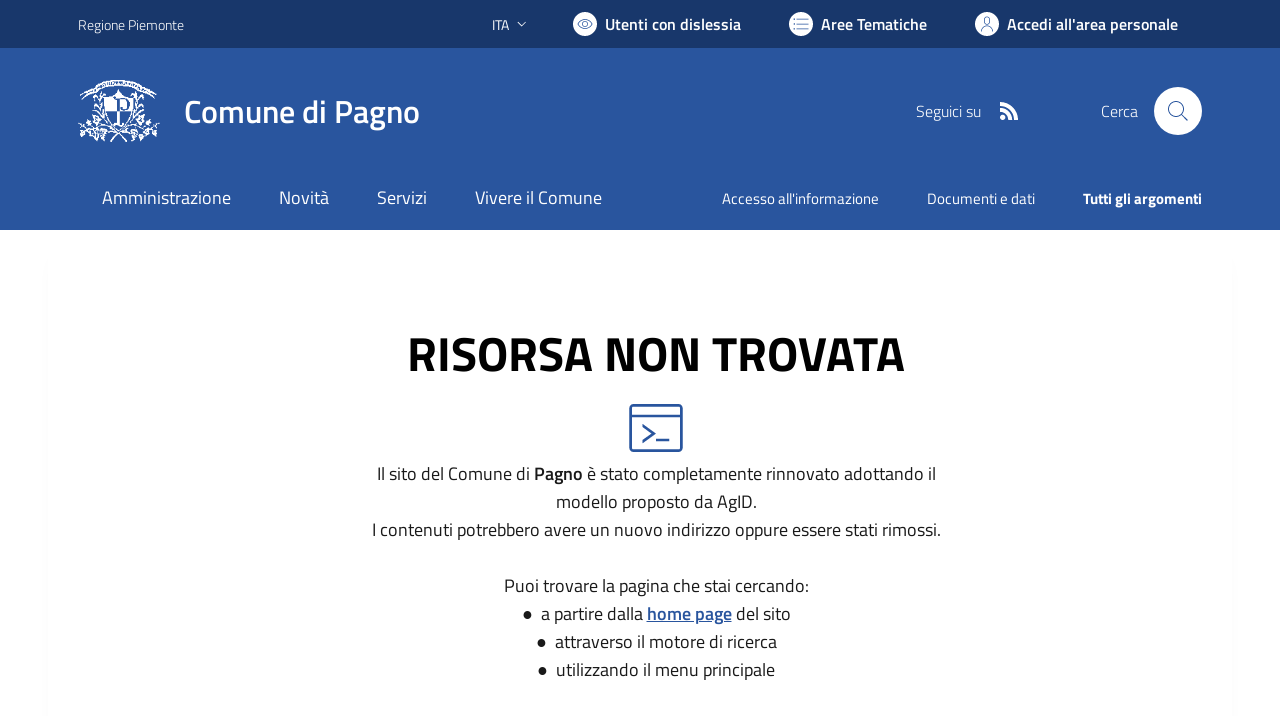

--- FILE ---
content_type: text/html; charset=utf-8
request_url: https://comune.pagno.cn.it/ita/dettaglio_trasparenza_amministrativa.asp?id=42
body_size: 68465
content:


<!DOCTYPE html>
<html lang="it">
<head><meta charset="utf-8" /><meta http-equiv="X-UA-Compatible" content="IE=edge" /><meta http-equiv="Content-Language" content="en" /><meta http-equiv="Content-Type" content="text/html; charset=utf-8" /><title>
	Comune di Pagno - sito internet istituzionale - Regione Piemonte - Provincia di Cuneo
</title>

    <!-- FAVICONS -->
    <link rel="shortcut icon" href="/img/comune_iconified/favicon.ico" type="image/x-icon" /><link rel="apple-touch-icon" href="/img/comune_iconified/apple-touch-icon.png" /><link rel="apple-touch-icon" sizes="57x57" href="/img/comune_iconified/apple-touch-icon-57x57.png" /><link rel="apple-touch-icon" sizes="72x72" href="/img/comune_iconified/apple-touch-icon-72x72.png" /><link rel="apple-touch-icon" sizes="76x76" href="/img/comune_iconified/apple-touch-icon-76x76.png" /><link rel="apple-touch-icon" sizes="114x114" href="/img/comune_iconified/apple-touch-icon-114x114.png" /><link rel="apple-touch-icon" sizes="120x120" href="/img/comune_iconified/apple-touch-icon-120x120.png" /><link rel="apple-touch-icon" sizes="144x144" href="/img/comune_iconified/apple-touch-icon-144x144.png" /><link rel="apple-touch-icon" sizes="152x152" href="/img/comune_iconified/apple-touch-icon-152x152.png" /><link rel="apple-touch-icon" sizes="180x180" href="/img/comune_iconified/apple-touch-icon-180x180.png" /><meta name="viewport" content="width=device-width,initial-scale=1" /><meta name="description" content="Comune di Pagno - sito internet istituzionale - Regione Piemonte - Provincia di Cuneo" /><link id="linkcsshome" rel="stylesheet" href="/assets/bootstrap-italia/dist/css/bootstrap-italia-comuni.min.css" /><link rel="stylesheet" href="/assets/css/style.css" /><link rel="stylesheet" href="/cic.css" />
    
    <!--
	<script src="/assets/js/jquery-3.6.0.min.js" ></script>
    <script src="https://code.jquery.com/jquery-3.6.1.min.js" integrity="sha256-o88AwQnZB+VDvE9tvIXrMQaPlFFSUTR+nldQm1LuPXQ=" crossorigin="anonymous"></script>
	-->

	<!-- Jquery - temporaneamente inline -->
    <script>/*! jQuery v3.6.1 | (c) OpenJS Foundation and other contributors | jquery.org/license */
        !function (e, t) { "use strict"; "object" == typeof module && "object" == typeof module.exports ? module.exports = e.document ? t(e, !0) : function (e) { if (!e.document) throw new Error("jQuery requires a window with a document"); return t(e) } : t(e) }("undefined" != typeof window ? window : this, function (C, e) { "use strict"; var t = [], r = Object.getPrototypeOf, s = t.slice, g = t.flat ? function (e) { return t.flat.call(e) } : function (e) { return t.concat.apply([], e) }, u = t.push, i = t.indexOf, n = {}, o = n.toString, y = n.hasOwnProperty, a = y.toString, l = a.call(Object), v = {}, m = function (e) { return "function" == typeof e && "number" != typeof e.nodeType && "function" != typeof e.item }, x = function (e) { return null != e && e === e.window }, E = C.document, c = { type: !0, src: !0, nonce: !0, noModule: !0 }; function b(e, t, n) { var r, i, o = (n = n || E).createElement("script"); if (o.text = e, t) for (r in c) (i = t[r] || t.getAttribute && t.getAttribute(r)) && o.setAttribute(r, i); n.head.appendChild(o).parentNode.removeChild(o) } function w(e) { return null == e ? e + "" : "object" == typeof e || "function" == typeof e ? n[o.call(e)] || "object" : typeof e } var f = "3.6.1", S = function (e, t) { return new S.fn.init(e, t) }; function p(e) { var t = !!e && "length" in e && e.length, n = w(e); return !m(e) && !x(e) && ("array" === n || 0 === t || "number" == typeof t && 0 < t && t - 1 in e) } S.fn = S.prototype = { jquery: f, constructor: S, length: 0, toArray: function () { return s.call(this) }, get: function (e) { return null == e ? s.call(this) : e < 0 ? this[e + this.length] : this[e] }, pushStack: function (e) { var t = S.merge(this.constructor(), e); return t.prevObject = this, t }, each: function (e) { return S.each(this, e) }, map: function (n) { return this.pushStack(S.map(this, function (e, t) { return n.call(e, t, e) })) }, slice: function () { return this.pushStack(s.apply(this, arguments)) }, first: function () { return this.eq(0) }, last: function () { return this.eq(-1) }, even: function () { return this.pushStack(S.grep(this, function (e, t) { return (t + 1) % 2 })) }, odd: function () { return this.pushStack(S.grep(this, function (e, t) { return t % 2 })) }, eq: function (e) { var t = this.length, n = +e + (e < 0 ? t : 0); return this.pushStack(0 <= n && n < t ? [this[n]] : []) }, end: function () { return this.prevObject || this.constructor() }, push: u, sort: t.sort, splice: t.splice }, S.extend = S.fn.extend = function () { var e, t, n, r, i, o, a = arguments[0] || {}, s = 1, u = arguments.length, l = !1; for ("boolean" == typeof a && (l = a, a = arguments[s] || {}, s++), "object" == typeof a || m(a) || (a = {}), s === u && (a = this, s--); s < u; s++)if (null != (e = arguments[s])) for (t in e) r = e[t], "__proto__" !== t && a !== r && (l && r && (S.isPlainObject(r) || (i = Array.isArray(r))) ? (n = a[t], o = i && !Array.isArray(n) ? [] : i || S.isPlainObject(n) ? n : {}, i = !1, a[t] = S.extend(l, o, r)) : void 0 !== r && (a[t] = r)); return a }, S.extend({ expando: "jQuery" + (f + Math.random()).replace(/\D/g, ""), isReady: !0, error: function (e) { throw new Error(e) }, noop: function () { }, isPlainObject: function (e) { var t, n; return !(!e || "[object Object]" !== o.call(e)) && (!(t = r(e)) || "function" == typeof (n = y.call(t, "constructor") && t.constructor) && a.call(n) === l) }, isEmptyObject: function (e) { var t; for (t in e) return !1; return !0 }, globalEval: function (e, t, n) { b(e, { nonce: t && t.nonce }, n) }, each: function (e, t) { var n, r = 0; if (p(e)) { for (n = e.length; r < n; r++)if (!1 === t.call(e[r], r, e[r])) break } else for (r in e) if (!1 === t.call(e[r], r, e[r])) break; return e }, makeArray: function (e, t) { var n = t || []; return null != e && (p(Object(e)) ? S.merge(n, "string" == typeof e ? [e] : e) : u.call(n, e)), n }, inArray: function (e, t, n) { return null == t ? -1 : i.call(t, e, n) }, merge: function (e, t) { for (var n = +t.length, r = 0, i = e.length; r < n; r++)e[i++] = t[r]; return e.length = i, e }, grep: function (e, t, n) { for (var r = [], i = 0, o = e.length, a = !n; i < o; i++)!t(e[i], i) !== a && r.push(e[i]); return r }, map: function (e, t, n) { var r, i, o = 0, a = []; if (p(e)) for (r = e.length; o < r; o++)null != (i = t(e[o], o, n)) && a.push(i); else for (o in e) null != (i = t(e[o], o, n)) && a.push(i); return g(a) }, guid: 1, support: v }), "function" == typeof Symbol && (S.fn[Symbol.iterator] = t[Symbol.iterator]), S.each("Boolean Number String Function Array Date RegExp Object Error Symbol".split(" "), function (e, t) { n["[object " + t + "]"] = t.toLowerCase() }); var d = function (n) { var e, d, b, o, i, h, f, g, w, u, l, T, C, a, E, y, s, c, v, S = "sizzle" + 1 * new Date, p = n.document, k = 0, r = 0, m = ue(), x = ue(), A = ue(), N = ue(), j = function (e, t) { return e === t && (l = !0), 0 }, D = {}.hasOwnProperty, t = [], q = t.pop, L = t.push, H = t.push, O = t.slice, P = function (e, t) { for (var n = 0, r = e.length; n < r; n++)if (e[n] === t) return n; return -1 }, R = "checked|selected|async|autofocus|autoplay|controls|defer|disabled|hidden|ismap|loop|multiple|open|readonly|required|scoped", M = "[\\x20\\t\\r\\n\\f]", I = "(?:\\\\[\\da-fA-F]{1,6}" + M + "?|\\\\[^\\r\\n\\f]|[\\w-]|[^\0-\\x7f])+", W = "\\[" + M + "*(" + I + ")(?:" + M + "*([*^$|!~]?=)" + M + "*(?:'((?:\\\\.|[^\\\\'])*)'|\"((?:\\\\.|[^\\\\\"])*)\"|(" + I + "))|)" + M + "*\\]", F = ":(" + I + ")(?:\\((('((?:\\\\.|[^\\\\'])*)'|\"((?:\\\\.|[^\\\\\"])*)\")|((?:\\\\.|[^\\\\()[\\]]|" + W + ")*)|.*)\\)|)", $ = new RegExp(M + "+", "g"), B = new RegExp("^" + M + "+|((?:^|[^\\\\])(?:\\\\.)*)" + M + "+$", "g"), _ = new RegExp("^" + M + "*," + M + "*"), z = new RegExp("^" + M + "*([>+~]|" + M + ")" + M + "*"), U = new RegExp(M + "|>"), X = new RegExp(F), V = new RegExp("^" + I + "$"), G = { ID: new RegExp("^#(" + I + ")"), CLASS: new RegExp("^\\.(" + I + ")"), TAG: new RegExp("^(" + I + "|[*])"), ATTR: new RegExp("^" + W), PSEUDO: new RegExp("^" + F), CHILD: new RegExp("^:(only|first|last|nth|nth-last)-(child|of-type)(?:\\(" + M + "*(even|odd|(([+-]|)(\\d*)n|)" + M + "*(?:([+-]|)" + M + "*(\\d+)|))" + M + "*\\)|)", "i"), bool: new RegExp("^(?:" + R + ")$", "i"), needsContext: new RegExp("^" + M + "*[>+~]|:(even|odd|eq|gt|lt|nth|first|last)(?:\\(" + M + "*((?:-\\d)?\\d*)" + M + "*\\)|)(?=[^-]|$)", "i") }, Y = /HTML$/i, Q = /^(?:input|select|textarea|button)$/i, J = /^h\d$/i, K = /^[^{]+\{\s*\[native \w/, Z = /^(?:#([\w-]+)|(\w+)|\.([\w-]+))$/, ee = /[+~]/, te = new RegExp("\\\\[\\da-fA-F]{1,6}" + M + "?|\\\\([^\\r\\n\\f])", "g"), ne = function (e, t) { var n = "0x" + e.slice(1) - 65536; return t || (n < 0 ? String.fromCharCode(n + 65536) : String.fromCharCode(n >> 10 | 55296, 1023 & n | 56320)) }, re = /([\0-\x1f\x7f]|^-?\d)|^-$|[^\0-\x1f\x7f-\uFFFF\w-]/g, ie = function (e, t) { return t ? "\0" === e ? "\ufffd" : e.slice(0, -1) + "\\" + e.charCodeAt(e.length - 1).toString(16) + " " : "\\" + e }, oe = function () { T() }, ae = be(function (e) { return !0 === e.disabled && "fieldset" === e.nodeName.toLowerCase() }, { dir: "parentNode", next: "legend" }); try { H.apply(t = O.call(p.childNodes), p.childNodes), t[p.childNodes.length].nodeType } catch (e) { H = { apply: t.length ? function (e, t) { L.apply(e, O.call(t)) } : function (e, t) { var n = e.length, r = 0; while (e[n++] = t[r++]); e.length = n - 1 } } } function se(t, e, n, r) { var i, o, a, s, u, l, c, f = e && e.ownerDocument, p = e ? e.nodeType : 9; if (n = n || [], "string" != typeof t || !t || 1 !== p && 9 !== p && 11 !== p) return n; if (!r && (T(e), e = e || C, E)) { if (11 !== p && (u = Z.exec(t))) if (i = u[1]) { if (9 === p) { if (!(a = e.getElementById(i))) return n; if (a.id === i) return n.push(a), n } else if (f && (a = f.getElementById(i)) && v(e, a) && a.id === i) return n.push(a), n } else { if (u[2]) return H.apply(n, e.getElementsByTagName(t)), n; if ((i = u[3]) && d.getElementsByClassName && e.getElementsByClassName) return H.apply(n, e.getElementsByClassName(i)), n } if (d.qsa && !N[t + " "] && (!y || !y.test(t)) && (1 !== p || "object" !== e.nodeName.toLowerCase())) { if (c = t, f = e, 1 === p && (U.test(t) || z.test(t))) { (f = ee.test(t) && ve(e.parentNode) || e) === e && d.scope || ((s = e.getAttribute("id")) ? s = s.replace(re, ie) : e.setAttribute("id", s = S)), o = (l = h(t)).length; while (o--) l[o] = (s ? "#" + s : ":scope") + " " + xe(l[o]); c = l.join(",") } try { return H.apply(n, f.querySelectorAll(c)), n } catch (e) { N(t, !0) } finally { s === S && e.removeAttribute("id") } } } return g(t.replace(B, "$1"), e, n, r) } function ue() { var r = []; return function e(t, n) { return r.push(t + " ") > b.cacheLength && delete e[r.shift()], e[t + " "] = n } } function le(e) { return e[S] = !0, e } function ce(e) { var t = C.createElement("fieldset"); try { return !!e(t) } catch (e) { return !1 } finally { t.parentNode && t.parentNode.removeChild(t), t = null } } function fe(e, t) { var n = e.split("|"), r = n.length; while (r--) b.attrHandle[n[r]] = t } function pe(e, t) { var n = t && e, r = n && 1 === e.nodeType && 1 === t.nodeType && e.sourceIndex - t.sourceIndex; if (r) return r; if (n) while (n = n.nextSibling) if (n === t) return -1; return e ? 1 : -1 } function de(t) { return function (e) { return "input" === e.nodeName.toLowerCase() && e.type === t } } function he(n) { return function (e) { var t = e.nodeName.toLowerCase(); return ("input" === t || "button" === t) && e.type === n } } function ge(t) { return function (e) { return "form" in e ? e.parentNode && !1 === e.disabled ? "label" in e ? "label" in e.parentNode ? e.parentNode.disabled === t : e.disabled === t : e.isDisabled === t || e.isDisabled !== !t && ae(e) === t : e.disabled === t : "label" in e && e.disabled === t } } function ye(a) { return le(function (o) { return o = +o, le(function (e, t) { var n, r = a([], e.length, o), i = r.length; while (i--) e[n = r[i]] && (e[n] = !(t[n] = e[n])) }) }) } function ve(e) { return e && "undefined" != typeof e.getElementsByTagName && e } for (e in d = se.support = {}, i = se.isXML = function (e) { var t = e && e.namespaceURI, n = e && (e.ownerDocument || e).documentElement; return !Y.test(t || n && n.nodeName || "HTML") }, T = se.setDocument = function (e) { var t, n, r = e ? e.ownerDocument || e : p; return r != C && 9 === r.nodeType && r.documentElement && (a = (C = r).documentElement, E = !i(C), p != C && (n = C.defaultView) && n.top !== n && (n.addEventListener ? n.addEventListener("unload", oe, !1) : n.attachEvent && n.attachEvent("onunload", oe)), d.scope = ce(function (e) { return a.appendChild(e).appendChild(C.createElement("div")), "undefined" != typeof e.querySelectorAll && !e.querySelectorAll(":scope fieldset div").length }), d.attributes = ce(function (e) { return e.className = "i", !e.getAttribute("className") }), d.getElementsByTagName = ce(function (e) { return e.appendChild(C.createComment("")), !e.getElementsByTagName("*").length }), d.getElementsByClassName = K.test(C.getElementsByClassName), d.getById = ce(function (e) { return a.appendChild(e).id = S, !C.getElementsByName || !C.getElementsByName(S).length }), d.getById ? (b.filter.ID = function (e) { var t = e.replace(te, ne); return function (e) { return e.getAttribute("id") === t } }, b.find.ID = function (e, t) { if ("undefined" != typeof t.getElementById && E) { var n = t.getElementById(e); return n ? [n] : [] } }) : (b.filter.ID = function (e) { var n = e.replace(te, ne); return function (e) { var t = "undefined" != typeof e.getAttributeNode && e.getAttributeNode("id"); return t && t.value === n } }, b.find.ID = function (e, t) { if ("undefined" != typeof t.getElementById && E) { var n, r, i, o = t.getElementById(e); if (o) { if ((n = o.getAttributeNode("id")) && n.value === e) return [o]; i = t.getElementsByName(e), r = 0; while (o = i[r++]) if ((n = o.getAttributeNode("id")) && n.value === e) return [o] } return [] } }), b.find.TAG = d.getElementsByTagName ? function (e, t) { return "undefined" != typeof t.getElementsByTagName ? t.getElementsByTagName(e) : d.qsa ? t.querySelectorAll(e) : void 0 } : function (e, t) { var n, r = [], i = 0, o = t.getElementsByTagName(e); if ("*" === e) { while (n = o[i++]) 1 === n.nodeType && r.push(n); return r } return o }, b.find.CLASS = d.getElementsByClassName && function (e, t) { if ("undefined" != typeof t.getElementsByClassName && E) return t.getElementsByClassName(e) }, s = [], y = [], (d.qsa = K.test(C.querySelectorAll)) && (ce(function (e) { var t; a.appendChild(e).innerHTML = "<a id='" + S + "'></a><select id='" + S + "-\r\\' msallowcapture=''><option selected=''></option></select>", e.querySelectorAll("[msallowcapture^='']").length && y.push("[*^$]=" + M + "*(?:''|\"\")"), e.querySelectorAll("[selected]").length || y.push("\\[" + M + "*(?:value|" + R + ")"), e.querySelectorAll("[id~=" + S + "-]").length || y.push("~="), (t = C.createElement("input")).setAttribute("name", ""), e.appendChild(t), e.querySelectorAll("[name='']").length || y.push("\\[" + M + "*name" + M + "*=" + M + "*(?:''|\"\")"), e.querySelectorAll(":checked").length || y.push(":checked"), e.querySelectorAll("a#" + S + "+*").length || y.push(".#.+[+~]"), e.querySelectorAll("\\\f"), y.push("[\\r\\n\\f]") }), ce(function (e) { e.innerHTML = "<a href='' disabled='disabled'></a><select disabled='disabled'><option/></select>"; var t = C.createElement("input"); t.setAttribute("type", "hidden"), e.appendChild(t).setAttribute("name", "D"), e.querySelectorAll("[name=d]").length && y.push("name" + M + "*[*^$|!~]?="), 2 !== e.querySelectorAll(":enabled").length && y.push(":enabled", ":disabled"), a.appendChild(e).disabled = !0, 2 !== e.querySelectorAll(":disabled").length && y.push(":enabled", ":disabled"), e.querySelectorAll("*,:x"), y.push(",.*:") })), (d.matchesSelector = K.test(c = a.matches || a.webkitMatchesSelector || a.mozMatchesSelector || a.oMatchesSelector || a.msMatchesSelector)) && ce(function (e) { d.disconnectedMatch = c.call(e, "*"), c.call(e, "[s!='']:x"), s.push("!=", F) }), y = y.length && new RegExp(y.join("|")), s = s.length && new RegExp(s.join("|")), t = K.test(a.compareDocumentPosition), v = t || K.test(a.contains) ? function (e, t) { var n = 9 === e.nodeType ? e.documentElement : e, r = t && t.parentNode; return e === r || !(!r || 1 !== r.nodeType || !(n.contains ? n.contains(r) : e.compareDocumentPosition && 16 & e.compareDocumentPosition(r))) } : function (e, t) { if (t) while (t = t.parentNode) if (t === e) return !0; return !1 }, j = t ? function (e, t) { if (e === t) return l = !0, 0; var n = !e.compareDocumentPosition - !t.compareDocumentPosition; return n || (1 & (n = (e.ownerDocument || e) == (t.ownerDocument || t) ? e.compareDocumentPosition(t) : 1) || !d.sortDetached && t.compareDocumentPosition(e) === n ? e == C || e.ownerDocument == p && v(p, e) ? -1 : t == C || t.ownerDocument == p && v(p, t) ? 1 : u ? P(u, e) - P(u, t) : 0 : 4 & n ? -1 : 1) } : function (e, t) { if (e === t) return l = !0, 0; var n, r = 0, i = e.parentNode, o = t.parentNode, a = [e], s = [t]; if (!i || !o) return e == C ? -1 : t == C ? 1 : i ? -1 : o ? 1 : u ? P(u, e) - P(u, t) : 0; if (i === o) return pe(e, t); n = e; while (n = n.parentNode) a.unshift(n); n = t; while (n = n.parentNode) s.unshift(n); while (a[r] === s[r]) r++; return r ? pe(a[r], s[r]) : a[r] == p ? -1 : s[r] == p ? 1 : 0 }), C }, se.matches = function (e, t) { return se(e, null, null, t) }, se.matchesSelector = function (e, t) { if (T(e), d.matchesSelector && E && !N[t + " "] && (!s || !s.test(t)) && (!y || !y.test(t))) try { var n = c.call(e, t); if (n || d.disconnectedMatch || e.document && 11 !== e.document.nodeType) return n } catch (e) { N(t, !0) } return 0 < se(t, C, null, [e]).length }, se.contains = function (e, t) { return (e.ownerDocument || e) != C && T(e), v(e, t) }, se.attr = function (e, t) { (e.ownerDocument || e) != C && T(e); var n = b.attrHandle[t.toLowerCase()], r = n && D.call(b.attrHandle, t.toLowerCase()) ? n(e, t, !E) : void 0; return void 0 !== r ? r : d.attributes || !E ? e.getAttribute(t) : (r = e.getAttributeNode(t)) && r.specified ? r.value : null }, se.escape = function (e) { return (e + "").replace(re, ie) }, se.error = function (e) { throw new Error("Syntax error, unrecognized expression: " + e) }, se.uniqueSort = function (e) { var t, n = [], r = 0, i = 0; if (l = !d.detectDuplicates, u = !d.sortStable && e.slice(0), e.sort(j), l) { while (t = e[i++]) t === e[i] && (r = n.push(i)); while (r--) e.splice(n[r], 1) } return u = null, e }, o = se.getText = function (e) { var t, n = "", r = 0, i = e.nodeType; if (i) { if (1 === i || 9 === i || 11 === i) { if ("string" == typeof e.textContent) return e.textContent; for (e = e.firstChild; e; e = e.nextSibling)n += o(e) } else if (3 === i || 4 === i) return e.nodeValue } else while (t = e[r++]) n += o(t); return n }, (b = se.selectors = { cacheLength: 50, createPseudo: le, match: G, attrHandle: {}, find: {}, relative: { ">": { dir: "parentNode", first: !0 }, " ": { dir: "parentNode" }, "+": { dir: "previousSibling", first: !0 }, "~": { dir: "previousSibling" } }, preFilter: { ATTR: function (e) { return e[1] = e[1].replace(te, ne), e[3] = (e[3] || e[4] || e[5] || "").replace(te, ne), "~=" === e[2] && (e[3] = " " + e[3] + " "), e.slice(0, 4) }, CHILD: function (e) { return e[1] = e[1].toLowerCase(), "nth" === e[1].slice(0, 3) ? (e[3] || se.error(e[0]), e[4] = +(e[4] ? e[5] + (e[6] || 1) : 2 * ("even" === e[3] || "odd" === e[3])), e[5] = +(e[7] + e[8] || "odd" === e[3])) : e[3] && se.error(e[0]), e }, PSEUDO: function (e) { var t, n = !e[6] && e[2]; return G.CHILD.test(e[0]) ? null : (e[3] ? e[2] = e[4] || e[5] || "" : n && X.test(n) && (t = h(n, !0)) && (t = n.indexOf(")", n.length - t) - n.length) && (e[0] = e[0].slice(0, t), e[2] = n.slice(0, t)), e.slice(0, 3)) } }, filter: { TAG: function (e) { var t = e.replace(te, ne).toLowerCase(); return "*" === e ? function () { return !0 } : function (e) { return e.nodeName && e.nodeName.toLowerCase() === t } }, CLASS: function (e) { var t = m[e + " "]; return t || (t = new RegExp("(^|" + M + ")" + e + "(" + M + "|$)")) && m(e, function (e) { return t.test("string" == typeof e.className && e.className || "undefined" != typeof e.getAttribute && e.getAttribute("class") || "") }) }, ATTR: function (n, r, i) { return function (e) { var t = se.attr(e, n); return null == t ? "!=" === r : !r || (t += "", "=" === r ? t === i : "!=" === r ? t !== i : "^=" === r ? i && 0 === t.indexOf(i) : "*=" === r ? i && -1 < t.indexOf(i) : "$=" === r ? i && t.slice(-i.length) === i : "~=" === r ? -1 < (" " + t.replace($, " ") + " ").indexOf(i) : "|=" === r && (t === i || t.slice(0, i.length + 1) === i + "-")) } }, CHILD: function (h, e, t, g, y) { var v = "nth" !== h.slice(0, 3), m = "last" !== h.slice(-4), x = "of-type" === e; return 1 === g && 0 === y ? function (e) { return !!e.parentNode } : function (e, t, n) { var r, i, o, a, s, u, l = v !== m ? "nextSibling" : "previousSibling", c = e.parentNode, f = x && e.nodeName.toLowerCase(), p = !n && !x, d = !1; if (c) { if (v) { while (l) { a = e; while (a = a[l]) if (x ? a.nodeName.toLowerCase() === f : 1 === a.nodeType) return !1; u = l = "only" === h && !u && "nextSibling" } return !0 } if (u = [m ? c.firstChild : c.lastChild], m && p) { d = (s = (r = (i = (o = (a = c)[S] || (a[S] = {}))[a.uniqueID] || (o[a.uniqueID] = {}))[h] || [])[0] === k && r[1]) && r[2], a = s && c.childNodes[s]; while (a = ++s && a && a[l] || (d = s = 0) || u.pop()) if (1 === a.nodeType && ++d && a === e) { i[h] = [k, s, d]; break } } else if (p && (d = s = (r = (i = (o = (a = e)[S] || (a[S] = {}))[a.uniqueID] || (o[a.uniqueID] = {}))[h] || [])[0] === k && r[1]), !1 === d) while (a = ++s && a && a[l] || (d = s = 0) || u.pop()) if ((x ? a.nodeName.toLowerCase() === f : 1 === a.nodeType) && ++d && (p && ((i = (o = a[S] || (a[S] = {}))[a.uniqueID] || (o[a.uniqueID] = {}))[h] = [k, d]), a === e)) break; return (d -= y) === g || d % g == 0 && 0 <= d / g } } }, PSEUDO: function (e, o) { var t, a = b.pseudos[e] || b.setFilters[e.toLowerCase()] || se.error("unsupported pseudo: " + e); return a[S] ? a(o) : 1 < a.length ? (t = [e, e, "", o], b.setFilters.hasOwnProperty(e.toLowerCase()) ? le(function (e, t) { var n, r = a(e, o), i = r.length; while (i--) e[n = P(e, r[i])] = !(t[n] = r[i]) }) : function (e) { return a(e, 0, t) }) : a } }, pseudos: { not: le(function (e) { var r = [], i = [], s = f(e.replace(B, "$1")); return s[S] ? le(function (e, t, n, r) { var i, o = s(e, null, r, []), a = e.length; while (a--) (i = o[a]) && (e[a] = !(t[a] = i)) }) : function (e, t, n) { return r[0] = e, s(r, null, n, i), r[0] = null, !i.pop() } }), has: le(function (t) { return function (e) { return 0 < se(t, e).length } }), contains: le(function (t) { return t = t.replace(te, ne), function (e) { return -1 < (e.textContent || o(e)).indexOf(t) } }), lang: le(function (n) { return V.test(n || "") || se.error("unsupported lang: " + n), n = n.replace(te, ne).toLowerCase(), function (e) { var t; do { if (t = E ? e.lang : e.getAttribute("xml:lang") || e.getAttribute("lang")) return (t = t.toLowerCase()) === n || 0 === t.indexOf(n + "-") } while ((e = e.parentNode) && 1 === e.nodeType); return !1 } }), target: function (e) { var t = n.location && n.location.hash; return t && t.slice(1) === e.id }, root: function (e) { return e === a }, focus: function (e) { return e === C.activeElement && (!C.hasFocus || C.hasFocus()) && !!(e.type || e.href || ~e.tabIndex) }, enabled: ge(!1), disabled: ge(!0), checked: function (e) { var t = e.nodeName.toLowerCase(); return "input" === t && !!e.checked || "option" === t && !!e.selected }, selected: function (e) { return e.parentNode && e.parentNode.selectedIndex, !0 === e.selected }, empty: function (e) { for (e = e.firstChild; e; e = e.nextSibling)if (e.nodeType < 6) return !1; return !0 }, parent: function (e) { return !b.pseudos.empty(e) }, header: function (e) { return J.test(e.nodeName) }, input: function (e) { return Q.test(e.nodeName) }, button: function (e) { var t = e.nodeName.toLowerCase(); return "input" === t && "button" === e.type || "button" === t }, text: function (e) { var t; return "input" === e.nodeName.toLowerCase() && "text" === e.type && (null == (t = e.getAttribute("type")) || "text" === t.toLowerCase()) }, first: ye(function () { return [0] }), last: ye(function (e, t) { return [t - 1] }), eq: ye(function (e, t, n) { return [n < 0 ? n + t : n] }), even: ye(function (e, t) { for (var n = 0; n < t; n += 2)e.push(n); return e }), odd: ye(function (e, t) { for (var n = 1; n < t; n += 2)e.push(n); return e }), lt: ye(function (e, t, n) { for (var r = n < 0 ? n + t : t < n ? t : n; 0 <= --r;)e.push(r); return e }), gt: ye(function (e, t, n) { for (var r = n < 0 ? n + t : n; ++r < t;)e.push(r); return e }) } }).pseudos.nth = b.pseudos.eq, { radio: !0, checkbox: !0, file: !0, password: !0, image: !0 }) b.pseudos[e] = de(e); for (e in { submit: !0, reset: !0 }) b.pseudos[e] = he(e); function me() { } function xe(e) { for (var t = 0, n = e.length, r = ""; t < n; t++)r += e[t].value; return r } function be(s, e, t) { var u = e.dir, l = e.next, c = l || u, f = t && "parentNode" === c, p = r++; return e.first ? function (e, t, n) { while (e = e[u]) if (1 === e.nodeType || f) return s(e, t, n); return !1 } : function (e, t, n) { var r, i, o, a = [k, p]; if (n) { while (e = e[u]) if ((1 === e.nodeType || f) && s(e, t, n)) return !0 } else while (e = e[u]) if (1 === e.nodeType || f) if (i = (o = e[S] || (e[S] = {}))[e.uniqueID] || (o[e.uniqueID] = {}), l && l === e.nodeName.toLowerCase()) e = e[u] || e; else { if ((r = i[c]) && r[0] === k && r[1] === p) return a[2] = r[2]; if ((i[c] = a)[2] = s(e, t, n)) return !0 } return !1 } } function we(i) { return 1 < i.length ? function (e, t, n) { var r = i.length; while (r--) if (!i[r](e, t, n)) return !1; return !0 } : i[0] } function Te(e, t, n, r, i) { for (var o, a = [], s = 0, u = e.length, l = null != t; s < u; s++)(o = e[s]) && (n && !n(o, r, i) || (a.push(o), l && t.push(s))); return a } function Ce(d, h, g, y, v, e) { return y && !y[S] && (y = Ce(y)), v && !v[S] && (v = Ce(v, e)), le(function (e, t, n, r) { var i, o, a, s = [], u = [], l = t.length, c = e || function (e, t, n) { for (var r = 0, i = t.length; r < i; r++)se(e, t[r], n); return n }(h || "*", n.nodeType ? [n] : n, []), f = !d || !e && h ? c : Te(c, s, d, n, r), p = g ? v || (e ? d : l || y) ? [] : t : f; if (g && g(f, p, n, r), y) { i = Te(p, u), y(i, [], n, r), o = i.length; while (o--) (a = i[o]) && (p[u[o]] = !(f[u[o]] = a)) } if (e) { if (v || d) { if (v) { i = [], o = p.length; while (o--) (a = p[o]) && i.push(f[o] = a); v(null, p = [], i, r) } o = p.length; while (o--) (a = p[o]) && -1 < (i = v ? P(e, a) : s[o]) && (e[i] = !(t[i] = a)) } } else p = Te(p === t ? p.splice(l, p.length) : p), v ? v(null, t, p, r) : H.apply(t, p) }) } function Ee(e) { for (var i, t, n, r = e.length, o = b.relative[e[0].type], a = o || b.relative[" "], s = o ? 1 : 0, u = be(function (e) { return e === i }, a, !0), l = be(function (e) { return -1 < P(i, e) }, a, !0), c = [function (e, t, n) { var r = !o && (n || t !== w) || ((i = t).nodeType ? u(e, t, n) : l(e, t, n)); return i = null, r }]; s < r; s++)if (t = b.relative[e[s].type]) c = [be(we(c), t)]; else { if ((t = b.filter[e[s].type].apply(null, e[s].matches))[S]) { for (n = ++s; n < r; n++)if (b.relative[e[n].type]) break; return Ce(1 < s && we(c), 1 < s && xe(e.slice(0, s - 1).concat({ value: " " === e[s - 2].type ? "*" : "" })).replace(B, "$1"), t, s < n && Ee(e.slice(s, n)), n < r && Ee(e = e.slice(n)), n < r && xe(e)) } c.push(t) } return we(c) } return me.prototype = b.filters = b.pseudos, b.setFilters = new me, h = se.tokenize = function (e, t) { var n, r, i, o, a, s, u, l = x[e + " "]; if (l) return t ? 0 : l.slice(0); a = e, s = [], u = b.preFilter; while (a) { for (o in n && !(r = _.exec(a)) || (r && (a = a.slice(r[0].length) || a), s.push(i = [])), n = !1, (r = z.exec(a)) && (n = r.shift(), i.push({ value: n, type: r[0].replace(B, " ") }), a = a.slice(n.length)), b.filter) !(r = G[o].exec(a)) || u[o] && !(r = u[o](r)) || (n = r.shift(), i.push({ value: n, type: o, matches: r }), a = a.slice(n.length)); if (!n) break } return t ? a.length : a ? se.error(e) : x(e, s).slice(0) }, f = se.compile = function (e, t) { var n, y, v, m, x, r, i = [], o = [], a = A[e + " "]; if (!a) { t || (t = h(e)), n = t.length; while (n--) (a = Ee(t[n]))[S] ? i.push(a) : o.push(a); (a = A(e, (y = o, m = 0 < (v = i).length, x = 0 < y.length, r = function (e, t, n, r, i) { var o, a, s, u = 0, l = "0", c = e && [], f = [], p = w, d = e || x && b.find.TAG("*", i), h = k += null == p ? 1 : Math.random() || .1, g = d.length; for (i && (w = t == C || t || i); l !== g && null != (o = d[l]); l++) { if (x && o) { a = 0, t || o.ownerDocument == C || (T(o), n = !E); while (s = y[a++]) if (s(o, t || C, n)) { r.push(o); break } i && (k = h) } m && ((o = !s && o) && u--, e && c.push(o)) } if (u += l, m && l !== u) { a = 0; while (s = v[a++]) s(c, f, t, n); if (e) { if (0 < u) while (l--) c[l] || f[l] || (f[l] = q.call(r)); f = Te(f) } H.apply(r, f), i && !e && 0 < f.length && 1 < u + v.length && se.uniqueSort(r) } return i && (k = h, w = p), c }, m ? le(r) : r))).selector = e } return a }, g = se.select = function (e, t, n, r) { var i, o, a, s, u, l = "function" == typeof e && e, c = !r && h(e = l.selector || e); if (n = n || [], 1 === c.length) { if (2 < (o = c[0] = c[0].slice(0)).length && "ID" === (a = o[0]).type && 9 === t.nodeType && E && b.relative[o[1].type]) { if (!(t = (b.find.ID(a.matches[0].replace(te, ne), t) || [])[0])) return n; l && (t = t.parentNode), e = e.slice(o.shift().value.length) } i = G.needsContext.test(e) ? 0 : o.length; while (i--) { if (a = o[i], b.relative[s = a.type]) break; if ((u = b.find[s]) && (r = u(a.matches[0].replace(te, ne), ee.test(o[0].type) && ve(t.parentNode) || t))) { if (o.splice(i, 1), !(e = r.length && xe(o))) return H.apply(n, r), n; break } } } return (l || f(e, c))(r, t, !E, n, !t || ee.test(e) && ve(t.parentNode) || t), n }, d.sortStable = S.split("").sort(j).join("") === S, d.detectDuplicates = !!l, T(), d.sortDetached = ce(function (e) { return 1 & e.compareDocumentPosition(C.createElement("fieldset")) }), ce(function (e) { return e.innerHTML = "<a href='#'></a>", "#" === e.firstChild.getAttribute("href") }) || fe("type|href|height|width", function (e, t, n) { if (!n) return e.getAttribute(t, "type" === t.toLowerCase() ? 1 : 2) }), d.attributes && ce(function (e) { return e.innerHTML = "<input/>", e.firstChild.setAttribute("value", ""), "" === e.firstChild.getAttribute("value") }) || fe("value", function (e, t, n) { if (!n && "input" === e.nodeName.toLowerCase()) return e.defaultValue }), ce(function (e) { return null == e.getAttribute("disabled") }) || fe(R, function (e, t, n) { var r; if (!n) return !0 === e[t] ? t.toLowerCase() : (r = e.getAttributeNode(t)) && r.specified ? r.value : null }), se }(C); S.find = d, S.expr = d.selectors, S.expr[":"] = S.expr.pseudos, S.uniqueSort = S.unique = d.uniqueSort, S.text = d.getText, S.isXMLDoc = d.isXML, S.contains = d.contains, S.escapeSelector = d.escape; var h = function (e, t, n) { var r = [], i = void 0 !== n; while ((e = e[t]) && 9 !== e.nodeType) if (1 === e.nodeType) { if (i && S(e).is(n)) break; r.push(e) } return r }, T = function (e, t) { for (var n = []; e; e = e.nextSibling)1 === e.nodeType && e !== t && n.push(e); return n }, k = S.expr.match.needsContext; function A(e, t) { return e.nodeName && e.nodeName.toLowerCase() === t.toLowerCase() } var N = /^<([a-z][^\/\0>:\x20\t\r\n\f]*)[\x20\t\r\n\f]*\/?>(?:<\/\1>|)$/i; function j(e, n, r) { return m(n) ? S.grep(e, function (e, t) { return !!n.call(e, t, e) !== r }) : n.nodeType ? S.grep(e, function (e) { return e === n !== r }) : "string" != typeof n ? S.grep(e, function (e) { return -1 < i.call(n, e) !== r }) : S.filter(n, e, r) } S.filter = function (e, t, n) { var r = t[0]; return n && (e = ":not(" + e + ")"), 1 === t.length && 1 === r.nodeType ? S.find.matchesSelector(r, e) ? [r] : [] : S.find.matches(e, S.grep(t, function (e) { return 1 === e.nodeType })) }, S.fn.extend({ find: function (e) { var t, n, r = this.length, i = this; if ("string" != typeof e) return this.pushStack(S(e).filter(function () { for (t = 0; t < r; t++)if (S.contains(i[t], this)) return !0 })); for (n = this.pushStack([]), t = 0; t < r; t++)S.find(e, i[t], n); return 1 < r ? S.uniqueSort(n) : n }, filter: function (e) { return this.pushStack(j(this, e || [], !1)) }, not: function (e) { return this.pushStack(j(this, e || [], !0)) }, is: function (e) { return !!j(this, "string" == typeof e && k.test(e) ? S(e) : e || [], !1).length } }); var D, q = /^(?:\s*(<[\w\W]+>)[^>]*|#([\w-]+))$/; (S.fn.init = function (e, t, n) { var r, i; if (!e) return this; if (n = n || D, "string" == typeof e) { if (!(r = "<" === e[0] && ">" === e[e.length - 1] && 3 <= e.length ? [null, e, null] : q.exec(e)) || !r[1] && t) return !t || t.jquery ? (t || n).find(e) : this.constructor(t).find(e); if (r[1]) { if (t = t instanceof S ? t[0] : t, S.merge(this, S.parseHTML(r[1], t && t.nodeType ? t.ownerDocument || t : E, !0)), N.test(r[1]) && S.isPlainObject(t)) for (r in t) m(this[r]) ? this[r](t[r]) : this.attr(r, t[r]); return this } return (i = E.getElementById(r[2])) && (this[0] = i, this.length = 1), this } return e.nodeType ? (this[0] = e, this.length = 1, this) : m(e) ? void 0 !== n.ready ? n.ready(e) : e(S) : S.makeArray(e, this) }).prototype = S.fn, D = S(E); var L = /^(?:parents|prev(?:Until|All))/, H = { children: !0, contents: !0, next: !0, prev: !0 }; function O(e, t) { while ((e = e[t]) && 1 !== e.nodeType); return e } S.fn.extend({ has: function (e) { var t = S(e, this), n = t.length; return this.filter(function () { for (var e = 0; e < n; e++)if (S.contains(this, t[e])) return !0 }) }, closest: function (e, t) { var n, r = 0, i = this.length, o = [], a = "string" != typeof e && S(e); if (!k.test(e)) for (; r < i; r++)for (n = this[r]; n && n !== t; n = n.parentNode)if (n.nodeType < 11 && (a ? -1 < a.index(n) : 1 === n.nodeType && S.find.matchesSelector(n, e))) { o.push(n); break } return this.pushStack(1 < o.length ? S.uniqueSort(o) : o) }, index: function (e) { return e ? "string" == typeof e ? i.call(S(e), this[0]) : i.call(this, e.jquery ? e[0] : e) : this[0] && this[0].parentNode ? this.first().prevAll().length : -1 }, add: function (e, t) { return this.pushStack(S.uniqueSort(S.merge(this.get(), S(e, t)))) }, addBack: function (e) { return this.add(null == e ? this.prevObject : this.prevObject.filter(e)) } }), S.each({ parent: function (e) { var t = e.parentNode; return t && 11 !== t.nodeType ? t : null }, parents: function (e) { return h(e, "parentNode") }, parentsUntil: function (e, t, n) { return h(e, "parentNode", n) }, next: function (e) { return O(e, "nextSibling") }, prev: function (e) { return O(e, "previousSibling") }, nextAll: function (e) { return h(e, "nextSibling") }, prevAll: function (e) { return h(e, "previousSibling") }, nextUntil: function (e, t, n) { return h(e, "nextSibling", n) }, prevUntil: function (e, t, n) { return h(e, "previousSibling", n) }, siblings: function (e) { return T((e.parentNode || {}).firstChild, e) }, children: function (e) { return T(e.firstChild) }, contents: function (e) { return null != e.contentDocument && r(e.contentDocument) ? e.contentDocument : (A(e, "template") && (e = e.content || e), S.merge([], e.childNodes)) } }, function (r, i) { S.fn[r] = function (e, t) { var n = S.map(this, i, e); return "Until" !== r.slice(-5) && (t = e), t && "string" == typeof t && (n = S.filter(t, n)), 1 < this.length && (H[r] || S.uniqueSort(n), L.test(r) && n.reverse()), this.pushStack(n) } }); var P = /[^\x20\t\r\n\f]+/g; function R(e) { return e } function M(e) { throw e } function I(e, t, n, r) { var i; try { e && m(i = e.promise) ? i.call(e).done(t).fail(n) : e && m(i = e.then) ? i.call(e, t, n) : t.apply(void 0, [e].slice(r)) } catch (e) { n.apply(void 0, [e]) } } S.Callbacks = function (r) { var e, n; r = "string" == typeof r ? (e = r, n = {}, S.each(e.match(P) || [], function (e, t) { n[t] = !0 }), n) : S.extend({}, r); var i, t, o, a, s = [], u = [], l = -1, c = function () { for (a = a || r.once, o = i = !0; u.length; l = -1) { t = u.shift(); while (++l < s.length) !1 === s[l].apply(t[0], t[1]) && r.stopOnFalse && (l = s.length, t = !1) } r.memory || (t = !1), i = !1, a && (s = t ? [] : "") }, f = { add: function () { return s && (t && !i && (l = s.length - 1, u.push(t)), function n(e) { S.each(e, function (e, t) { m(t) ? r.unique && f.has(t) || s.push(t) : t && t.length && "string" !== w(t) && n(t) }) }(arguments), t && !i && c()), this }, remove: function () { return S.each(arguments, function (e, t) { var n; while (-1 < (n = S.inArray(t, s, n))) s.splice(n, 1), n <= l && l-- }), this }, has: function (e) { return e ? -1 < S.inArray(e, s) : 0 < s.length }, empty: function () { return s && (s = []), this }, disable: function () { return a = u = [], s = t = "", this }, disabled: function () { return !s }, lock: function () { return a = u = [], t || i || (s = t = ""), this }, locked: function () { return !!a }, fireWith: function (e, t) { return a || (t = [e, (t = t || []).slice ? t.slice() : t], u.push(t), i || c()), this }, fire: function () { return f.fireWith(this, arguments), this }, fired: function () { return !!o } }; return f }, S.extend({ Deferred: function (e) { var o = [["notify", "progress", S.Callbacks("memory"), S.Callbacks("memory"), 2], ["resolve", "done", S.Callbacks("once memory"), S.Callbacks("once memory"), 0, "resolved"], ["reject", "fail", S.Callbacks("once memory"), S.Callbacks("once memory"), 1, "rejected"]], i = "pending", a = { state: function () { return i }, always: function () { return s.done(arguments).fail(arguments), this }, "catch": function (e) { return a.then(null, e) }, pipe: function () { var i = arguments; return S.Deferred(function (r) { S.each(o, function (e, t) { var n = m(i[t[4]]) && i[t[4]]; s[t[1]](function () { var e = n && n.apply(this, arguments); e && m(e.promise) ? e.promise().progress(r.notify).done(r.resolve).fail(r.reject) : r[t[0] + "With"](this, n ? [e] : arguments) }) }), i = null }).promise() }, then: function (t, n, r) { var u = 0; function l(i, o, a, s) { return function () { var n = this, r = arguments, e = function () { var e, t; if (!(i < u)) { if ((e = a.apply(n, r)) === o.promise()) throw new TypeError("Thenable self-resolution"); t = e && ("object" == typeof e || "function" == typeof e) && e.then, m(t) ? s ? t.call(e, l(u, o, R, s), l(u, o, M, s)) : (u++, t.call(e, l(u, o, R, s), l(u, o, M, s), l(u, o, R, o.notifyWith))) : (a !== R && (n = void 0, r = [e]), (s || o.resolveWith)(n, r)) } }, t = s ? e : function () { try { e() } catch (e) { S.Deferred.exceptionHook && S.Deferred.exceptionHook(e, t.stackTrace), u <= i + 1 && (a !== M && (n = void 0, r = [e]), o.rejectWith(n, r)) } }; i ? t() : (S.Deferred.getStackHook && (t.stackTrace = S.Deferred.getStackHook()), C.setTimeout(t)) } } return S.Deferred(function (e) { o[0][3].add(l(0, e, m(r) ? r : R, e.notifyWith)), o[1][3].add(l(0, e, m(t) ? t : R)), o[2][3].add(l(0, e, m(n) ? n : M)) }).promise() }, promise: function (e) { return null != e ? S.extend(e, a) : a } }, s = {}; return S.each(o, function (e, t) { var n = t[2], r = t[5]; a[t[1]] = n.add, r && n.add(function () { i = r }, o[3 - e][2].disable, o[3 - e][3].disable, o[0][2].lock, o[0][3].lock), n.add(t[3].fire), s[t[0]] = function () { return s[t[0] + "With"](this === s ? void 0 : this, arguments), this }, s[t[0] + "With"] = n.fireWith }), a.promise(s), e && e.call(s, s), s }, when: function (e) { var n = arguments.length, t = n, r = Array(t), i = s.call(arguments), o = S.Deferred(), a = function (t) { return function (e) { r[t] = this, i[t] = 1 < arguments.length ? s.call(arguments) : e, --n || o.resolveWith(r, i) } }; if (n <= 1 && (I(e, o.done(a(t)).resolve, o.reject, !n), "pending" === o.state() || m(i[t] && i[t].then))) return o.then(); while (t--) I(i[t], a(t), o.reject); return o.promise() } }); var W = /^(Eval|Internal|Range|Reference|Syntax|Type|URI)Error$/; S.Deferred.exceptionHook = function (e, t) { C.console && C.console.warn && e && W.test(e.name) && C.console.warn("jQuery.Deferred exception: " + e.message, e.stack, t) }, S.readyException = function (e) { C.setTimeout(function () { throw e }) }; var F = S.Deferred(); function $() { E.removeEventListener("DOMContentLoaded", $), C.removeEventListener("load", $), S.ready() } S.fn.ready = function (e) { return F.then(e)["catch"](function (e) { S.readyException(e) }), this }, S.extend({ isReady: !1, readyWait: 1, ready: function (e) { (!0 === e ? --S.readyWait : S.isReady) || (S.isReady = !0) !== e && 0 < --S.readyWait || F.resolveWith(E, [S]) } }), S.ready.then = F.then, "complete" === E.readyState || "loading" !== E.readyState && !E.documentElement.doScroll ? C.setTimeout(S.ready) : (E.addEventListener("DOMContentLoaded", $), C.addEventListener("load", $)); var B = function (e, t, n, r, i, o, a) { var s = 0, u = e.length, l = null == n; if ("object" === w(n)) for (s in i = !0, n) B(e, t, s, n[s], !0, o, a); else if (void 0 !== r && (i = !0, m(r) || (a = !0), l && (a ? (t.call(e, r), t = null) : (l = t, t = function (e, t, n) { return l.call(S(e), n) })), t)) for (; s < u; s++)t(e[s], n, a ? r : r.call(e[s], s, t(e[s], n))); return i ? e : l ? t.call(e) : u ? t(e[0], n) : o }, _ = /^-ms-/, z = /-([a-z])/g; function U(e, t) { return t.toUpperCase() } function X(e) { return e.replace(_, "ms-").replace(z, U) } var V = function (e) { return 1 === e.nodeType || 9 === e.nodeType || !+e.nodeType }; function G() { this.expando = S.expando + G.uid++ } G.uid = 1, G.prototype = { cache: function (e) { var t = e[this.expando]; return t || (t = {}, V(e) && (e.nodeType ? e[this.expando] = t : Object.defineProperty(e, this.expando, { value: t, configurable: !0 }))), t }, set: function (e, t, n) { var r, i = this.cache(e); if ("string" == typeof t) i[X(t)] = n; else for (r in t) i[X(r)] = t[r]; return i }, get: function (e, t) { return void 0 === t ? this.cache(e) : e[this.expando] && e[this.expando][X(t)] }, access: function (e, t, n) { return void 0 === t || t && "string" == typeof t && void 0 === n ? this.get(e, t) : (this.set(e, t, n), void 0 !== n ? n : t) }, remove: function (e, t) { var n, r = e[this.expando]; if (void 0 !== r) { if (void 0 !== t) { n = (t = Array.isArray(t) ? t.map(X) : (t = X(t)) in r ? [t] : t.match(P) || []).length; while (n--) delete r[t[n]] } (void 0 === t || S.isEmptyObject(r)) && (e.nodeType ? e[this.expando] = void 0 : delete e[this.expando]) } }, hasData: function (e) { var t = e[this.expando]; return void 0 !== t && !S.isEmptyObject(t) } }; var Y = new G, Q = new G, J = /^(?:\{[\w\W]*\}|\[[\w\W]*\])$/, K = /[A-Z]/g; function Z(e, t, n) { var r, i; if (void 0 === n && 1 === e.nodeType) if (r = "data-" + t.replace(K, "-$&").toLowerCase(), "string" == typeof (n = e.getAttribute(r))) { try { n = "true" === (i = n) || "false" !== i && ("null" === i ? null : i === +i + "" ? +i : J.test(i) ? JSON.parse(i) : i) } catch (e) { } Q.set(e, t, n) } else n = void 0; return n } S.extend({ hasData: function (e) { return Q.hasData(e) || Y.hasData(e) }, data: function (e, t, n) { return Q.access(e, t, n) }, removeData: function (e, t) { Q.remove(e, t) }, _data: function (e, t, n) { return Y.access(e, t, n) }, _removeData: function (e, t) { Y.remove(e, t) } }), S.fn.extend({ data: function (n, e) { var t, r, i, o = this[0], a = o && o.attributes; if (void 0 === n) { if (this.length && (i = Q.get(o), 1 === o.nodeType && !Y.get(o, "hasDataAttrs"))) { t = a.length; while (t--) a[t] && 0 === (r = a[t].name).indexOf("data-") && (r = X(r.slice(5)), Z(o, r, i[r])); Y.set(o, "hasDataAttrs", !0) } return i } return "object" == typeof n ? this.each(function () { Q.set(this, n) }) : B(this, function (e) { var t; if (o && void 0 === e) return void 0 !== (t = Q.get(o, n)) ? t : void 0 !== (t = Z(o, n)) ? t : void 0; this.each(function () { Q.set(this, n, e) }) }, null, e, 1 < arguments.length, null, !0) }, removeData: function (e) { return this.each(function () { Q.remove(this, e) }) } }), S.extend({ queue: function (e, t, n) { var r; if (e) return t = (t || "fx") + "queue", r = Y.get(e, t), n && (!r || Array.isArray(n) ? r = Y.access(e, t, S.makeArray(n)) : r.push(n)), r || [] }, dequeue: function (e, t) { t = t || "fx"; var n = S.queue(e, t), r = n.length, i = n.shift(), o = S._queueHooks(e, t); "inprogress" === i && (i = n.shift(), r--), i && ("fx" === t && n.unshift("inprogress"), delete o.stop, i.call(e, function () { S.dequeue(e, t) }, o)), !r && o && o.empty.fire() }, _queueHooks: function (e, t) { var n = t + "queueHooks"; return Y.get(e, n) || Y.access(e, n, { empty: S.Callbacks("once memory").add(function () { Y.remove(e, [t + "queue", n]) }) }) } }), S.fn.extend({ queue: function (t, n) { var e = 2; return "string" != typeof t && (n = t, t = "fx", e--), arguments.length < e ? S.queue(this[0], t) : void 0 === n ? this : this.each(function () { var e = S.queue(this, t, n); S._queueHooks(this, t), "fx" === t && "inprogress" !== e[0] && S.dequeue(this, t) }) }, dequeue: function (e) { return this.each(function () { S.dequeue(this, e) }) }, clearQueue: function (e) { return this.queue(e || "fx", []) }, promise: function (e, t) { var n, r = 1, i = S.Deferred(), o = this, a = this.length, s = function () { --r || i.resolveWith(o, [o]) }; "string" != typeof e && (t = e, e = void 0), e = e || "fx"; while (a--) (n = Y.get(o[a], e + "queueHooks")) && n.empty && (r++, n.empty.add(s)); return s(), i.promise(t) } }); var ee = /[+-]?(?:\d*\.|)\d+(?:[eE][+-]?\d+|)/.source, te = new RegExp("^(?:([+-])=|)(" + ee + ")([a-z%]*)$", "i"), ne = ["Top", "Right", "Bottom", "Left"], re = E.documentElement, ie = function (e) { return S.contains(e.ownerDocument, e) }, oe = { composed: !0 }; re.getRootNode && (ie = function (e) { return S.contains(e.ownerDocument, e) || e.getRootNode(oe) === e.ownerDocument }); var ae = function (e, t) { return "none" === (e = t || e).style.display || "" === e.style.display && ie(e) && "none" === S.css(e, "display") }; function se(e, t, n, r) { var i, o, a = 20, s = r ? function () { return r.cur() } : function () { return S.css(e, t, "") }, u = s(), l = n && n[3] || (S.cssNumber[t] ? "" : "px"), c = e.nodeType && (S.cssNumber[t] || "px" !== l && +u) && te.exec(S.css(e, t)); if (c && c[3] !== l) { u /= 2, l = l || c[3], c = +u || 1; while (a--) S.style(e, t, c + l), (1 - o) * (1 - (o = s() / u || .5)) <= 0 && (a = 0), c /= o; c *= 2, S.style(e, t, c + l), n = n || [] } return n && (c = +c || +u || 0, i = n[1] ? c + (n[1] + 1) * n[2] : +n[2], r && (r.unit = l, r.start = c, r.end = i)), i } var ue = {}; function le(e, t) { for (var n, r, i, o, a, s, u, l = [], c = 0, f = e.length; c < f; c++)(r = e[c]).style && (n = r.style.display, t ? ("none" === n && (l[c] = Y.get(r, "display") || null, l[c] || (r.style.display = "")), "" === r.style.display && ae(r) && (l[c] = (u = a = o = void 0, a = (i = r).ownerDocument, s = i.nodeName, (u = ue[s]) || (o = a.body.appendChild(a.createElement(s)), u = S.css(o, "display"), o.parentNode.removeChild(o), "none" === u && (u = "block"), ue[s] = u)))) : "none" !== n && (l[c] = "none", Y.set(r, "display", n))); for (c = 0; c < f; c++)null != l[c] && (e[c].style.display = l[c]); return e } S.fn.extend({ show: function () { return le(this, !0) }, hide: function () { return le(this) }, toggle: function (e) { return "boolean" == typeof e ? e ? this.show() : this.hide() : this.each(function () { ae(this) ? S(this).show() : S(this).hide() }) } }); var ce, fe, pe = /^(?:checkbox|radio)$/i, de = /<([a-z][^\/\0>\x20\t\r\n\f]*)/i, he = /^$|^module$|\/(?:java|ecma)script/i; ce = E.createDocumentFragment().appendChild(E.createElement("div")), (fe = E.createElement("input")).setAttribute("type", "radio"), fe.setAttribute("checked", "checked"), fe.setAttribute("name", "t"), ce.appendChild(fe), v.checkClone = ce.cloneNode(!0).cloneNode(!0).lastChild.checked, ce.innerHTML = "<textarea>x</textarea>", v.noCloneChecked = !!ce.cloneNode(!0).lastChild.defaultValue, ce.innerHTML = "<option></option>", v.option = !!ce.lastChild; var ge = { thead: [1, "<table>", "</table>"], col: [2, "<table><colgroup>", "</colgroup></table>"], tr: [2, "<table><tbody>", "</tbody></table>"], td: [3, "<table><tbody><tr>", "</tr></tbody></table>"], _default: [0, "", ""] }; function ye(e, t) { var n; return n = "undefined" != typeof e.getElementsByTagName ? e.getElementsByTagName(t || "*") : "undefined" != typeof e.querySelectorAll ? e.querySelectorAll(t || "*") : [], void 0 === t || t && A(e, t) ? S.merge([e], n) : n } function ve(e, t) { for (var n = 0, r = e.length; n < r; n++)Y.set(e[n], "globalEval", !t || Y.get(t[n], "globalEval")) } ge.tbody = ge.tfoot = ge.colgroup = ge.caption = ge.thead, ge.th = ge.td, v.option || (ge.optgroup = ge.option = [1, "<select multiple='multiple'>", "</select>"]); var me = /<|&#?\w+;/; function xe(e, t, n, r, i) { for (var o, a, s, u, l, c, f = t.createDocumentFragment(), p = [], d = 0, h = e.length; d < h; d++)if ((o = e[d]) || 0 === o) if ("object" === w(o)) S.merge(p, o.nodeType ? [o] : o); else if (me.test(o)) { a = a || f.appendChild(t.createElement("div")), s = (de.exec(o) || ["", ""])[1].toLowerCase(), u = ge[s] || ge._default, a.innerHTML = u[1] + S.htmlPrefilter(o) + u[2], c = u[0]; while (c--) a = a.lastChild; S.merge(p, a.childNodes), (a = f.firstChild).textContent = "" } else p.push(t.createTextNode(o)); f.textContent = "", d = 0; while (o = p[d++]) if (r && -1 < S.inArray(o, r)) i && i.push(o); else if (l = ie(o), a = ye(f.appendChild(o), "script"), l && ve(a), n) { c = 0; while (o = a[c++]) he.test(o.type || "") && n.push(o) } return f } var be = /^([^.]*)(?:\.(.+)|)/; function we() { return !0 } function Te() { return !1 } function Ce(e, t) { return e === function () { try { return E.activeElement } catch (e) { } }() == ("focus" === t) } function Ee(e, t, n, r, i, o) { var a, s; if ("object" == typeof t) { for (s in "string" != typeof n && (r = r || n, n = void 0), t) Ee(e, s, n, r, t[s], o); return e } if (null == r && null == i ? (i = n, r = n = void 0) : null == i && ("string" == typeof n ? (i = r, r = void 0) : (i = r, r = n, n = void 0)), !1 === i) i = Te; else if (!i) return e; return 1 === o && (a = i, (i = function (e) { return S().off(e), a.apply(this, arguments) }).guid = a.guid || (a.guid = S.guid++)), e.each(function () { S.event.add(this, t, i, r, n) }) } function Se(e, i, o) { o ? (Y.set(e, i, !1), S.event.add(e, i, { namespace: !1, handler: function (e) { var t, n, r = Y.get(this, i); if (1 & e.isTrigger && this[i]) { if (r.length) (S.event.special[i] || {}).delegateType && e.stopPropagation(); else if (r = s.call(arguments), Y.set(this, i, r), t = o(this, i), this[i](), r !== (n = Y.get(this, i)) || t ? Y.set(this, i, !1) : n = {}, r !== n) return e.stopImmediatePropagation(), e.preventDefault(), n && n.value } else r.length && (Y.set(this, i, { value: S.event.trigger(S.extend(r[0], S.Event.prototype), r.slice(1), this) }), e.stopImmediatePropagation()) } })) : void 0 === Y.get(e, i) && S.event.add(e, i, we) } S.event = { global: {}, add: function (t, e, n, r, i) { var o, a, s, u, l, c, f, p, d, h, g, y = Y.get(t); if (V(t)) { n.handler && (n = (o = n).handler, i = o.selector), i && S.find.matchesSelector(re, i), n.guid || (n.guid = S.guid++), (u = y.events) || (u = y.events = Object.create(null)), (a = y.handle) || (a = y.handle = function (e) { return "undefined" != typeof S && S.event.triggered !== e.type ? S.event.dispatch.apply(t, arguments) : void 0 }), l = (e = (e || "").match(P) || [""]).length; while (l--) d = g = (s = be.exec(e[l]) || [])[1], h = (s[2] || "").split(".").sort(), d && (f = S.event.special[d] || {}, d = (i ? f.delegateType : f.bindType) || d, f = S.event.special[d] || {}, c = S.extend({ type: d, origType: g, data: r, handler: n, guid: n.guid, selector: i, needsContext: i && S.expr.match.needsContext.test(i), namespace: h.join(".") }, o), (p = u[d]) || ((p = u[d] = []).delegateCount = 0, f.setup && !1 !== f.setup.call(t, r, h, a) || t.addEventListener && t.addEventListener(d, a)), f.add && (f.add.call(t, c), c.handler.guid || (c.handler.guid = n.guid)), i ? p.splice(p.delegateCount++, 0, c) : p.push(c), S.event.global[d] = !0) } }, remove: function (e, t, n, r, i) { var o, a, s, u, l, c, f, p, d, h, g, y = Y.hasData(e) && Y.get(e); if (y && (u = y.events)) { l = (t = (t || "").match(P) || [""]).length; while (l--) if (d = g = (s = be.exec(t[l]) || [])[1], h = (s[2] || "").split(".").sort(), d) { f = S.event.special[d] || {}, p = u[d = (r ? f.delegateType : f.bindType) || d] || [], s = s[2] && new RegExp("(^|\\.)" + h.join("\\.(?:.*\\.|)") + "(\\.|$)"), a = o = p.length; while (o--) c = p[o], !i && g !== c.origType || n && n.guid !== c.guid || s && !s.test(c.namespace) || r && r !== c.selector && ("**" !== r || !c.selector) || (p.splice(o, 1), c.selector && p.delegateCount--, f.remove && f.remove.call(e, c)); a && !p.length && (f.teardown && !1 !== f.teardown.call(e, h, y.handle) || S.removeEvent(e, d, y.handle), delete u[d]) } else for (d in u) S.event.remove(e, d + t[l], n, r, !0); S.isEmptyObject(u) && Y.remove(e, "handle events") } }, dispatch: function (e) { var t, n, r, i, o, a, s = new Array(arguments.length), u = S.event.fix(e), l = (Y.get(this, "events") || Object.create(null))[u.type] || [], c = S.event.special[u.type] || {}; for (s[0] = u, t = 1; t < arguments.length; t++)s[t] = arguments[t]; if (u.delegateTarget = this, !c.preDispatch || !1 !== c.preDispatch.call(this, u)) { a = S.event.handlers.call(this, u, l), t = 0; while ((i = a[t++]) && !u.isPropagationStopped()) { u.currentTarget = i.elem, n = 0; while ((o = i.handlers[n++]) && !u.isImmediatePropagationStopped()) u.rnamespace && !1 !== o.namespace && !u.rnamespace.test(o.namespace) || (u.handleObj = o, u.data = o.data, void 0 !== (r = ((S.event.special[o.origType] || {}).handle || o.handler).apply(i.elem, s)) && !1 === (u.result = r) && (u.preventDefault(), u.stopPropagation())) } return c.postDispatch && c.postDispatch.call(this, u), u.result } }, handlers: function (e, t) { var n, r, i, o, a, s = [], u = t.delegateCount, l = e.target; if (u && l.nodeType && !("click" === e.type && 1 <= e.button)) for (; l !== this; l = l.parentNode || this)if (1 === l.nodeType && ("click" !== e.type || !0 !== l.disabled)) { for (o = [], a = {}, n = 0; n < u; n++)void 0 === a[i = (r = t[n]).selector + " "] && (a[i] = r.needsContext ? -1 < S(i, this).index(l) : S.find(i, this, null, [l]).length), a[i] && o.push(r); o.length && s.push({ elem: l, handlers: o }) } return l = this, u < t.length && s.push({ elem: l, handlers: t.slice(u) }), s }, addProp: function (t, e) { Object.defineProperty(S.Event.prototype, t, { enumerable: !0, configurable: !0, get: m(e) ? function () { if (this.originalEvent) return e(this.originalEvent) } : function () { if (this.originalEvent) return this.originalEvent[t] }, set: function (e) { Object.defineProperty(this, t, { enumerable: !0, configurable: !0, writable: !0, value: e }) } }) }, fix: function (e) { return e[S.expando] ? e : new S.Event(e) }, special: { load: { noBubble: !0 }, click: { setup: function (e) { var t = this || e; return pe.test(t.type) && t.click && A(t, "input") && Se(t, "click", we), !1 }, trigger: function (e) { var t = this || e; return pe.test(t.type) && t.click && A(t, "input") && Se(t, "click"), !0 }, _default: function (e) { var t = e.target; return pe.test(t.type) && t.click && A(t, "input") && Y.get(t, "click") || A(t, "a") } }, beforeunload: { postDispatch: function (e) { void 0 !== e.result && e.originalEvent && (e.originalEvent.returnValue = e.result) } } } }, S.removeEvent = function (e, t, n) { e.removeEventListener && e.removeEventListener(t, n) }, S.Event = function (e, t) { if (!(this instanceof S.Event)) return new S.Event(e, t); e && e.type ? (this.originalEvent = e, this.type = e.type, this.isDefaultPrevented = e.defaultPrevented || void 0 === e.defaultPrevented && !1 === e.returnValue ? we : Te, this.target = e.target && 3 === e.target.nodeType ? e.target.parentNode : e.target, this.currentTarget = e.currentTarget, this.relatedTarget = e.relatedTarget) : this.type = e, t && S.extend(this, t), this.timeStamp = e && e.timeStamp || Date.now(), this[S.expando] = !0 }, S.Event.prototype = { constructor: S.Event, isDefaultPrevented: Te, isPropagationStopped: Te, isImmediatePropagationStopped: Te, isSimulated: !1, preventDefault: function () { var e = this.originalEvent; this.isDefaultPrevented = we, e && !this.isSimulated && e.preventDefault() }, stopPropagation: function () { var e = this.originalEvent; this.isPropagationStopped = we, e && !this.isSimulated && e.stopPropagation() }, stopImmediatePropagation: function () { var e = this.originalEvent; this.isImmediatePropagationStopped = we, e && !this.isSimulated && e.stopImmediatePropagation(), this.stopPropagation() } }, S.each({ altKey: !0, bubbles: !0, cancelable: !0, changedTouches: !0, ctrlKey: !0, detail: !0, eventPhase: !0, metaKey: !0, pageX: !0, pageY: !0, shiftKey: !0, view: !0, "char": !0, code: !0, charCode: !0, key: !0, keyCode: !0, button: !0, buttons: !0, clientX: !0, clientY: !0, offsetX: !0, offsetY: !0, pointerId: !0, pointerType: !0, screenX: !0, screenY: !0, targetTouches: !0, toElement: !0, touches: !0, which: !0 }, S.event.addProp), S.each({ focus: "focusin", blur: "focusout" }, function (t, e) { S.event.special[t] = { setup: function () { return Se(this, t, Ce), !1 }, trigger: function () { return Se(this, t), !0 }, _default: function (e) { return Y.get(e.target, t) }, delegateType: e } }), S.each({ mouseenter: "mouseover", mouseleave: "mouseout", pointerenter: "pointerover", pointerleave: "pointerout" }, function (e, i) { S.event.special[e] = { delegateType: i, bindType: i, handle: function (e) { var t, n = e.relatedTarget, r = e.handleObj; return n && (n === this || S.contains(this, n)) || (e.type = r.origType, t = r.handler.apply(this, arguments), e.type = i), t } } }), S.fn.extend({ on: function (e, t, n, r) { return Ee(this, e, t, n, r) }, one: function (e, t, n, r) { return Ee(this, e, t, n, r, 1) }, off: function (e, t, n) { var r, i; if (e && e.preventDefault && e.handleObj) return r = e.handleObj, S(e.delegateTarget).off(r.namespace ? r.origType + "." + r.namespace : r.origType, r.selector, r.handler), this; if ("object" == typeof e) { for (i in e) this.off(i, t, e[i]); return this } return !1 !== t && "function" != typeof t || (n = t, t = void 0), !1 === n && (n = Te), this.each(function () { S.event.remove(this, e, n, t) }) } }); var ke = /<script|<style|<link/i, Ae = /checked\s*(?:[^=]|=\s*.checked.)/i, Ne = /^\s*<!\[CDATA\[|\]\]>\s*$/g; function je(e, t) { return A(e, "table") && A(11 !== t.nodeType ? t : t.firstChild, "tr") && S(e).children("tbody")[0] || e } function De(e) { return e.type = (null !== e.getAttribute("type")) + "/" + e.type, e } function qe(e) { return "true/" === (e.type || "").slice(0, 5) ? e.type = e.type.slice(5) : e.removeAttribute("type"), e } function Le(e, t) { var n, r, i, o, a, s; if (1 === t.nodeType) { if (Y.hasData(e) && (s = Y.get(e).events)) for (i in Y.remove(t, "handle events"), s) for (n = 0, r = s[i].length; n < r; n++)S.event.add(t, i, s[i][n]); Q.hasData(e) && (o = Q.access(e), a = S.extend({}, o), Q.set(t, a)) } } function He(n, r, i, o) { r = g(r); var e, t, a, s, u, l, c = 0, f = n.length, p = f - 1, d = r[0], h = m(d); if (h || 1 < f && "string" == typeof d && !v.checkClone && Ae.test(d)) return n.each(function (e) { var t = n.eq(e); h && (r[0] = d.call(this, e, t.html())), He(t, r, i, o) }); if (f && (t = (e = xe(r, n[0].ownerDocument, !1, n, o)).firstChild, 1 === e.childNodes.length && (e = t), t || o)) { for (s = (a = S.map(ye(e, "script"), De)).length; c < f; c++)u = e, c !== p && (u = S.clone(u, !0, !0), s && S.merge(a, ye(u, "script"))), i.call(n[c], u, c); if (s) for (l = a[a.length - 1].ownerDocument, S.map(a, qe), c = 0; c < s; c++)u = a[c], he.test(u.type || "") && !Y.access(u, "globalEval") && S.contains(l, u) && (u.src && "module" !== (u.type || "").toLowerCase() ? S._evalUrl && !u.noModule && S._evalUrl(u.src, { nonce: u.nonce || u.getAttribute("nonce") }, l) : b(u.textContent.replace(Ne, ""), u, l)) } return n } function Oe(e, t, n) { for (var r, i = t ? S.filter(t, e) : e, o = 0; null != (r = i[o]); o++)n || 1 !== r.nodeType || S.cleanData(ye(r)), r.parentNode && (n && ie(r) && ve(ye(r, "script")), r.parentNode.removeChild(r)); return e } S.extend({ htmlPrefilter: function (e) { return e }, clone: function (e, t, n) { var r, i, o, a, s, u, l, c = e.cloneNode(!0), f = ie(e); if (!(v.noCloneChecked || 1 !== e.nodeType && 11 !== e.nodeType || S.isXMLDoc(e))) for (a = ye(c), r = 0, i = (o = ye(e)).length; r < i; r++)s = o[r], u = a[r], void 0, "input" === (l = u.nodeName.toLowerCase()) && pe.test(s.type) ? u.checked = s.checked : "input" !== l && "textarea" !== l || (u.defaultValue = s.defaultValue); if (t) if (n) for (o = o || ye(e), a = a || ye(c), r = 0, i = o.length; r < i; r++)Le(o[r], a[r]); else Le(e, c); return 0 < (a = ye(c, "script")).length && ve(a, !f && ye(e, "script")), c }, cleanData: function (e) { for (var t, n, r, i = S.event.special, o = 0; void 0 !== (n = e[o]); o++)if (V(n)) { if (t = n[Y.expando]) { if (t.events) for (r in t.events) i[r] ? S.event.remove(n, r) : S.removeEvent(n, r, t.handle); n[Y.expando] = void 0 } n[Q.expando] && (n[Q.expando] = void 0) } } }), S.fn.extend({ detach: function (e) { return Oe(this, e, !0) }, remove: function (e) { return Oe(this, e) }, text: function (e) { return B(this, function (e) { return void 0 === e ? S.text(this) : this.empty().each(function () { 1 !== this.nodeType && 11 !== this.nodeType && 9 !== this.nodeType || (this.textContent = e) }) }, null, e, arguments.length) }, append: function () { return He(this, arguments, function (e) { 1 !== this.nodeType && 11 !== this.nodeType && 9 !== this.nodeType || je(this, e).appendChild(e) }) }, prepend: function () { return He(this, arguments, function (e) { if (1 === this.nodeType || 11 === this.nodeType || 9 === this.nodeType) { var t = je(this, e); t.insertBefore(e, t.firstChild) } }) }, before: function () { return He(this, arguments, function (e) { this.parentNode && this.parentNode.insertBefore(e, this) }) }, after: function () { return He(this, arguments, function (e) { this.parentNode && this.parentNode.insertBefore(e, this.nextSibling) }) }, empty: function () { for (var e, t = 0; null != (e = this[t]); t++)1 === e.nodeType && (S.cleanData(ye(e, !1)), e.textContent = ""); return this }, clone: function (e, t) { return e = null != e && e, t = null == t ? e : t, this.map(function () { return S.clone(this, e, t) }) }, html: function (e) { return B(this, function (e) { var t = this[0] || {}, n = 0, r = this.length; if (void 0 === e && 1 === t.nodeType) return t.innerHTML; if ("string" == typeof e && !ke.test(e) && !ge[(de.exec(e) || ["", ""])[1].toLowerCase()]) { e = S.htmlPrefilter(e); try { for (; n < r; n++)1 === (t = this[n] || {}).nodeType && (S.cleanData(ye(t, !1)), t.innerHTML = e); t = 0 } catch (e) { } } t && this.empty().append(e) }, null, e, arguments.length) }, replaceWith: function () { var n = []; return He(this, arguments, function (e) { var t = this.parentNode; S.inArray(this, n) < 0 && (S.cleanData(ye(this)), t && t.replaceChild(e, this)) }, n) } }), S.each({ appendTo: "append", prependTo: "prepend", insertBefore: "before", insertAfter: "after", replaceAll: "replaceWith" }, function (e, a) { S.fn[e] = function (e) { for (var t, n = [], r = S(e), i = r.length - 1, o = 0; o <= i; o++)t = o === i ? this : this.clone(!0), S(r[o])[a](t), u.apply(n, t.get()); return this.pushStack(n) } }); var Pe = new RegExp("^(" + ee + ")(?!px)[a-z%]+$", "i"), Re = /^--/, Me = function (e) { var t = e.ownerDocument.defaultView; return t && t.opener || (t = C), t.getComputedStyle(e) }, Ie = function (e, t, n) { var r, i, o = {}; for (i in t) o[i] = e.style[i], e.style[i] = t[i]; for (i in r = n.call(e), t) e.style[i] = o[i]; return r }, We = new RegExp(ne.join("|"), "i"), Fe = "[\\x20\\t\\r\\n\\f]", $e = new RegExp("^" + Fe + "+|((?:^|[^\\\\])(?:\\\\.)*)" + Fe + "+$", "g"); function Be(e, t, n) { var r, i, o, a, s = Re.test(t), u = e.style; return (n = n || Me(e)) && (a = n.getPropertyValue(t) || n[t], s && (a = a.replace($e, "$1")), "" !== a || ie(e) || (a = S.style(e, t)), !v.pixelBoxStyles() && Pe.test(a) && We.test(t) && (r = u.width, i = u.minWidth, o = u.maxWidth, u.minWidth = u.maxWidth = u.width = a, a = n.width, u.width = r, u.minWidth = i, u.maxWidth = o)), void 0 !== a ? a + "" : a } function _e(e, t) { return { get: function () { if (!e()) return (this.get = t).apply(this, arguments); delete this.get } } } !function () { function e() { if (l) { u.style.cssText = "position:absolute;left:-11111px;width:60px;margin-top:1px;padding:0;border:0", l.style.cssText = "position:relative;display:block;box-sizing:border-box;overflow:scroll;margin:auto;border:1px;padding:1px;width:60%;top:1%", re.appendChild(u).appendChild(l); var e = C.getComputedStyle(l); n = "1%" !== e.top, s = 12 === t(e.marginLeft), l.style.right = "60%", o = 36 === t(e.right), r = 36 === t(e.width), l.style.position = "absolute", i = 12 === t(l.offsetWidth / 3), re.removeChild(u), l = null } } function t(e) { return Math.round(parseFloat(e)) } var n, r, i, o, a, s, u = E.createElement("div"), l = E.createElement("div"); l.style && (l.style.backgroundClip = "content-box", l.cloneNode(!0).style.backgroundClip = "", v.clearCloneStyle = "content-box" === l.style.backgroundClip, S.extend(v, { boxSizingReliable: function () { return e(), r }, pixelBoxStyles: function () { return e(), o }, pixelPosition: function () { return e(), n }, reliableMarginLeft: function () { return e(), s }, scrollboxSize: function () { return e(), i }, reliableTrDimensions: function () { var e, t, n, r; return null == a && (e = E.createElement("table"), t = E.createElement("tr"), n = E.createElement("div"), e.style.cssText = "position:absolute;left:-11111px;border-collapse:separate", t.style.cssText = "border:1px solid", t.style.height = "1px", n.style.height = "9px", n.style.display = "block", re.appendChild(e).appendChild(t).appendChild(n), r = C.getComputedStyle(t), a = parseInt(r.height, 10) + parseInt(r.borderTopWidth, 10) + parseInt(r.borderBottomWidth, 10) === t.offsetHeight, re.removeChild(e)), a } })) }(); var ze = ["Webkit", "Moz", "ms"], Ue = E.createElement("div").style, Xe = {}; function Ve(e) { var t = S.cssProps[e] || Xe[e]; return t || (e in Ue ? e : Xe[e] = function (e) { var t = e[0].toUpperCase() + e.slice(1), n = ze.length; while (n--) if ((e = ze[n] + t) in Ue) return e }(e) || e) } var Ge = /^(none|table(?!-c[ea]).+)/, Ye = { position: "absolute", visibility: "hidden", display: "block" }, Qe = { letterSpacing: "0", fontWeight: "400" }; function Je(e, t, n) { var r = te.exec(t); return r ? Math.max(0, r[2] - (n || 0)) + (r[3] || "px") : t } function Ke(e, t, n, r, i, o) { var a = "width" === t ? 1 : 0, s = 0, u = 0; if (n === (r ? "border" : "content")) return 0; for (; a < 4; a += 2)"margin" === n && (u += S.css(e, n + ne[a], !0, i)), r ? ("content" === n && (u -= S.css(e, "padding" + ne[a], !0, i)), "margin" !== n && (u -= S.css(e, "border" + ne[a] + "Width", !0, i))) : (u += S.css(e, "padding" + ne[a], !0, i), "padding" !== n ? u += S.css(e, "border" + ne[a] + "Width", !0, i) : s += S.css(e, "border" + ne[a] + "Width", !0, i)); return !r && 0 <= o && (u += Math.max(0, Math.ceil(e["offset" + t[0].toUpperCase() + t.slice(1)] - o - u - s - .5)) || 0), u } function Ze(e, t, n) { var r = Me(e), i = (!v.boxSizingReliable() || n) && "border-box" === S.css(e, "boxSizing", !1, r), o = i, a = Be(e, t, r), s = "offset" + t[0].toUpperCase() + t.slice(1); if (Pe.test(a)) { if (!n) return a; a = "auto" } return (!v.boxSizingReliable() && i || !v.reliableTrDimensions() && A(e, "tr") || "auto" === a || !parseFloat(a) && "inline" === S.css(e, "display", !1, r)) && e.getClientRects().length && (i = "border-box" === S.css(e, "boxSizing", !1, r), (o = s in e) && (a = e[s])), (a = parseFloat(a) || 0) + Ke(e, t, n || (i ? "border" : "content"), o, r, a) + "px" } function et(e, t, n, r, i) { return new et.prototype.init(e, t, n, r, i) } S.extend({ cssHooks: { opacity: { get: function (e, t) { if (t) { var n = Be(e, "opacity"); return "" === n ? "1" : n } } } }, cssNumber: { animationIterationCount: !0, columnCount: !0, fillOpacity: !0, flexGrow: !0, flexShrink: !0, fontWeight: !0, gridArea: !0, gridColumn: !0, gridColumnEnd: !0, gridColumnStart: !0, gridRow: !0, gridRowEnd: !0, gridRowStart: !0, lineHeight: !0, opacity: !0, order: !0, orphans: !0, widows: !0, zIndex: !0, zoom: !0 }, cssProps: {}, style: function (e, t, n, r) { if (e && 3 !== e.nodeType && 8 !== e.nodeType && e.style) { var i, o, a, s = X(t), u = Re.test(t), l = e.style; if (u || (t = Ve(s)), a = S.cssHooks[t] || S.cssHooks[s], void 0 === n) return a && "get" in a && void 0 !== (i = a.get(e, !1, r)) ? i : l[t]; "string" === (o = typeof n) && (i = te.exec(n)) && i[1] && (n = se(e, t, i), o = "number"), null != n && n == n && ("number" !== o || u || (n += i && i[3] || (S.cssNumber[s] ? "" : "px")), v.clearCloneStyle || "" !== n || 0 !== t.indexOf("background") || (l[t] = "inherit"), a && "set" in a && void 0 === (n = a.set(e, n, r)) || (u ? l.setProperty(t, n) : l[t] = n)) } }, css: function (e, t, n, r) { var i, o, a, s = X(t); return Re.test(t) || (t = Ve(s)), (a = S.cssHooks[t] || S.cssHooks[s]) && "get" in a && (i = a.get(e, !0, n)), void 0 === i && (i = Be(e, t, r)), "normal" === i && t in Qe && (i = Qe[t]), "" === n || n ? (o = parseFloat(i), !0 === n || isFinite(o) ? o || 0 : i) : i } }), S.each(["height", "width"], function (e, u) { S.cssHooks[u] = { get: function (e, t, n) { if (t) return !Ge.test(S.css(e, "display")) || e.getClientRects().length && e.getBoundingClientRect().width ? Ze(e, u, n) : Ie(e, Ye, function () { return Ze(e, u, n) }) }, set: function (e, t, n) { var r, i = Me(e), o = !v.scrollboxSize() && "absolute" === i.position, a = (o || n) && "border-box" === S.css(e, "boxSizing", !1, i), s = n ? Ke(e, u, n, a, i) : 0; return a && o && (s -= Math.ceil(e["offset" + u[0].toUpperCase() + u.slice(1)] - parseFloat(i[u]) - Ke(e, u, "border", !1, i) - .5)), s && (r = te.exec(t)) && "px" !== (r[3] || "px") && (e.style[u] = t, t = S.css(e, u)), Je(0, t, s) } } }), S.cssHooks.marginLeft = _e(v.reliableMarginLeft, function (e, t) { if (t) return (parseFloat(Be(e, "marginLeft")) || e.getBoundingClientRect().left - Ie(e, { marginLeft: 0 }, function () { return e.getBoundingClientRect().left })) + "px" }), S.each({ margin: "", padding: "", border: "Width" }, function (i, o) { S.cssHooks[i + o] = { expand: function (e) { for (var t = 0, n = {}, r = "string" == typeof e ? e.split(" ") : [e]; t < 4; t++)n[i + ne[t] + o] = r[t] || r[t - 2] || r[0]; return n } }, "margin" !== i && (S.cssHooks[i + o].set = Je) }), S.fn.extend({ css: function (e, t) { return B(this, function (e, t, n) { var r, i, o = {}, a = 0; if (Array.isArray(t)) { for (r = Me(e), i = t.length; a < i; a++)o[t[a]] = S.css(e, t[a], !1, r); return o } return void 0 !== n ? S.style(e, t, n) : S.css(e, t) }, e, t, 1 < arguments.length) } }), ((S.Tween = et).prototype = { constructor: et, init: function (e, t, n, r, i, o) { this.elem = e, this.prop = n, this.easing = i || S.easing._default, this.options = t, this.start = this.now = this.cur(), this.end = r, this.unit = o || (S.cssNumber[n] ? "" : "px") }, cur: function () { var e = et.propHooks[this.prop]; return e && e.get ? e.get(this) : et.propHooks._default.get(this) }, run: function (e) { var t, n = et.propHooks[this.prop]; return this.options.duration ? this.pos = t = S.easing[this.easing](e, this.options.duration * e, 0, 1, this.options.duration) : this.pos = t = e, this.now = (this.end - this.start) * t + this.start, this.options.step && this.options.step.call(this.elem, this.now, this), n && n.set ? n.set(this) : et.propHooks._default.set(this), this } }).init.prototype = et.prototype, (et.propHooks = { _default: { get: function (e) { var t; return 1 !== e.elem.nodeType || null != e.elem[e.prop] && null == e.elem.style[e.prop] ? e.elem[e.prop] : (t = S.css(e.elem, e.prop, "")) && "auto" !== t ? t : 0 }, set: function (e) { S.fx.step[e.prop] ? S.fx.step[e.prop](e) : 1 !== e.elem.nodeType || !S.cssHooks[e.prop] && null == e.elem.style[Ve(e.prop)] ? e.elem[e.prop] = e.now : S.style(e.elem, e.prop, e.now + e.unit) } } }).scrollTop = et.propHooks.scrollLeft = { set: function (e) { e.elem.nodeType && e.elem.parentNode && (e.elem[e.prop] = e.now) } }, S.easing = { linear: function (e) { return e }, swing: function (e) { return .5 - Math.cos(e * Math.PI) / 2 }, _default: "swing" }, S.fx = et.prototype.init, S.fx.step = {}; var tt, nt, rt, it, ot = /^(?:toggle|show|hide)$/, at = /queueHooks$/; function st() { nt && (!1 === E.hidden && C.requestAnimationFrame ? C.requestAnimationFrame(st) : C.setTimeout(st, S.fx.interval), S.fx.tick()) } function ut() { return C.setTimeout(function () { tt = void 0 }), tt = Date.now() } function lt(e, t) { var n, r = 0, i = { height: e }; for (t = t ? 1 : 0; r < 4; r += 2 - t)i["margin" + (n = ne[r])] = i["padding" + n] = e; return t && (i.opacity = i.width = e), i } function ct(e, t, n) { for (var r, i = (ft.tweeners[t] || []).concat(ft.tweeners["*"]), o = 0, a = i.length; o < a; o++)if (r = i[o].call(n, t, e)) return r } function ft(o, e, t) { var n, a, r = 0, i = ft.prefilters.length, s = S.Deferred().always(function () { delete u.elem }), u = function () { if (a) return !1; for (var e = tt || ut(), t = Math.max(0, l.startTime + l.duration - e), n = 1 - (t / l.duration || 0), r = 0, i = l.tweens.length; r < i; r++)l.tweens[r].run(n); return s.notifyWith(o, [l, n, t]), n < 1 && i ? t : (i || s.notifyWith(o, [l, 1, 0]), s.resolveWith(o, [l]), !1) }, l = s.promise({ elem: o, props: S.extend({}, e), opts: S.extend(!0, { specialEasing: {}, easing: S.easing._default }, t), originalProperties: e, originalOptions: t, startTime: tt || ut(), duration: t.duration, tweens: [], createTween: function (e, t) { var n = S.Tween(o, l.opts, e, t, l.opts.specialEasing[e] || l.opts.easing); return l.tweens.push(n), n }, stop: function (e) { var t = 0, n = e ? l.tweens.length : 0; if (a) return this; for (a = !0; t < n; t++)l.tweens[t].run(1); return e ? (s.notifyWith(o, [l, 1, 0]), s.resolveWith(o, [l, e])) : s.rejectWith(o, [l, e]), this } }), c = l.props; for (!function (e, t) { var n, r, i, o, a; for (n in e) if (i = t[r = X(n)], o = e[n], Array.isArray(o) && (i = o[1], o = e[n] = o[0]), n !== r && (e[r] = o, delete e[n]), (a = S.cssHooks[r]) && "expand" in a) for (n in o = a.expand(o), delete e[r], o) n in e || (e[n] = o[n], t[n] = i); else t[r] = i }(c, l.opts.specialEasing); r < i; r++)if (n = ft.prefilters[r].call(l, o, c, l.opts)) return m(n.stop) && (S._queueHooks(l.elem, l.opts.queue).stop = n.stop.bind(n)), n; return S.map(c, ct, l), m(l.opts.start) && l.opts.start.call(o, l), l.progress(l.opts.progress).done(l.opts.done, l.opts.complete).fail(l.opts.fail).always(l.opts.always), S.fx.timer(S.extend(u, { elem: o, anim: l, queue: l.opts.queue })), l } S.Animation = S.extend(ft, { tweeners: { "*": [function (e, t) { var n = this.createTween(e, t); return se(n.elem, e, te.exec(t), n), n }] }, tweener: function (e, t) { m(e) ? (t = e, e = ["*"]) : e = e.match(P); for (var n, r = 0, i = e.length; r < i; r++)n = e[r], ft.tweeners[n] = ft.tweeners[n] || [], ft.tweeners[n].unshift(t) }, prefilters: [function (e, t, n) { var r, i, o, a, s, u, l, c, f = "width" in t || "height" in t, p = this, d = {}, h = e.style, g = e.nodeType && ae(e), y = Y.get(e, "fxshow"); for (r in n.queue || (null == (a = S._queueHooks(e, "fx")).unqueued && (a.unqueued = 0, s = a.empty.fire, a.empty.fire = function () { a.unqueued || s() }), a.unqueued++, p.always(function () { p.always(function () { a.unqueued--, S.queue(e, "fx").length || a.empty.fire() }) })), t) if (i = t[r], ot.test(i)) { if (delete t[r], o = o || "toggle" === i, i === (g ? "hide" : "show")) { if ("show" !== i || !y || void 0 === y[r]) continue; g = !0 } d[r] = y && y[r] || S.style(e, r) } if ((u = !S.isEmptyObject(t)) || !S.isEmptyObject(d)) for (r in f && 1 === e.nodeType && (n.overflow = [h.overflow, h.overflowX, h.overflowY], null == (l = y && y.display) && (l = Y.get(e, "display")), "none" === (c = S.css(e, "display")) && (l ? c = l : (le([e], !0), l = e.style.display || l, c = S.css(e, "display"), le([e]))), ("inline" === c || "inline-block" === c && null != l) && "none" === S.css(e, "float") && (u || (p.done(function () { h.display = l }), null == l && (c = h.display, l = "none" === c ? "" : c)), h.display = "inline-block")), n.overflow && (h.overflow = "hidden", p.always(function () { h.overflow = n.overflow[0], h.overflowX = n.overflow[1], h.overflowY = n.overflow[2] })), u = !1, d) u || (y ? "hidden" in y && (g = y.hidden) : y = Y.access(e, "fxshow", { display: l }), o && (y.hidden = !g), g && le([e], !0), p.done(function () { for (r in g || le([e]), Y.remove(e, "fxshow"), d) S.style(e, r, d[r]) })), u = ct(g ? y[r] : 0, r, p), r in y || (y[r] = u.start, g && (u.end = u.start, u.start = 0)) }], prefilter: function (e, t) { t ? ft.prefilters.unshift(e) : ft.prefilters.push(e) } }), S.speed = function (e, t, n) { var r = e && "object" == typeof e ? S.extend({}, e) : { complete: n || !n && t || m(e) && e, duration: e, easing: n && t || t && !m(t) && t }; return S.fx.off ? r.duration = 0 : "number" != typeof r.duration && (r.duration in S.fx.speeds ? r.duration = S.fx.speeds[r.duration] : r.duration = S.fx.speeds._default), null != r.queue && !0 !== r.queue || (r.queue = "fx"), r.old = r.complete, r.complete = function () { m(r.old) && r.old.call(this), r.queue && S.dequeue(this, r.queue) }, r }, S.fn.extend({ fadeTo: function (e, t, n, r) { return this.filter(ae).css("opacity", 0).show().end().animate({ opacity: t }, e, n, r) }, animate: function (t, e, n, r) { var i = S.isEmptyObject(t), o = S.speed(e, n, r), a = function () { var e = ft(this, S.extend({}, t), o); (i || Y.get(this, "finish")) && e.stop(!0) }; return a.finish = a, i || !1 === o.queue ? this.each(a) : this.queue(o.queue, a) }, stop: function (i, e, o) { var a = function (e) { var t = e.stop; delete e.stop, t(o) }; return "string" != typeof i && (o = e, e = i, i = void 0), e && this.queue(i || "fx", []), this.each(function () { var e = !0, t = null != i && i + "queueHooks", n = S.timers, r = Y.get(this); if (t) r[t] && r[t].stop && a(r[t]); else for (t in r) r[t] && r[t].stop && at.test(t) && a(r[t]); for (t = n.length; t--;)n[t].elem !== this || null != i && n[t].queue !== i || (n[t].anim.stop(o), e = !1, n.splice(t, 1)); !e && o || S.dequeue(this, i) }) }, finish: function (a) { return !1 !== a && (a = a || "fx"), this.each(function () { var e, t = Y.get(this), n = t[a + "queue"], r = t[a + "queueHooks"], i = S.timers, o = n ? n.length : 0; for (t.finish = !0, S.queue(this, a, []), r && r.stop && r.stop.call(this, !0), e = i.length; e--;)i[e].elem === this && i[e].queue === a && (i[e].anim.stop(!0), i.splice(e, 1)); for (e = 0; e < o; e++)n[e] && n[e].finish && n[e].finish.call(this); delete t.finish }) } }), S.each(["toggle", "show", "hide"], function (e, r) { var i = S.fn[r]; S.fn[r] = function (e, t, n) { return null == e || "boolean" == typeof e ? i.apply(this, arguments) : this.animate(lt(r, !0), e, t, n) } }), S.each({ slideDown: lt("show"), slideUp: lt("hide"), slideToggle: lt("toggle"), fadeIn: { opacity: "show" }, fadeOut: { opacity: "hide" }, fadeToggle: { opacity: "toggle" } }, function (e, r) { S.fn[e] = function (e, t, n) { return this.animate(r, e, t, n) } }), S.timers = [], S.fx.tick = function () { var e, t = 0, n = S.timers; for (tt = Date.now(); t < n.length; t++)(e = n[t])() || n[t] !== e || n.splice(t--, 1); n.length || S.fx.stop(), tt = void 0 }, S.fx.timer = function (e) { S.timers.push(e), S.fx.start() }, S.fx.interval = 13, S.fx.start = function () { nt || (nt = !0, st()) }, S.fx.stop = function () { nt = null }, S.fx.speeds = { slow: 600, fast: 200, _default: 400 }, S.fn.delay = function (r, e) { return r = S.fx && S.fx.speeds[r] || r, e = e || "fx", this.queue(e, function (e, t) { var n = C.setTimeout(e, r); t.stop = function () { C.clearTimeout(n) } }) }, rt = E.createElement("input"), it = E.createElement("select").appendChild(E.createElement("option")), rt.type = "checkbox", v.checkOn = "" !== rt.value, v.optSelected = it.selected, (rt = E.createElement("input")).value = "t", rt.type = "radio", v.radioValue = "t" === rt.value; var pt, dt = S.expr.attrHandle; S.fn.extend({ attr: function (e, t) { return B(this, S.attr, e, t, 1 < arguments.length) }, removeAttr: function (e) { return this.each(function () { S.removeAttr(this, e) }) } }), S.extend({ attr: function (e, t, n) { var r, i, o = e.nodeType; if (3 !== o && 8 !== o && 2 !== o) return "undefined" == typeof e.getAttribute ? S.prop(e, t, n) : (1 === o && S.isXMLDoc(e) || (i = S.attrHooks[t.toLowerCase()] || (S.expr.match.bool.test(t) ? pt : void 0)), void 0 !== n ? null === n ? void S.removeAttr(e, t) : i && "set" in i && void 0 !== (r = i.set(e, n, t)) ? r : (e.setAttribute(t, n + ""), n) : i && "get" in i && null !== (r = i.get(e, t)) ? r : null == (r = S.find.attr(e, t)) ? void 0 : r) }, attrHooks: { type: { set: function (e, t) { if (!v.radioValue && "radio" === t && A(e, "input")) { var n = e.value; return e.setAttribute("type", t), n && (e.value = n), t } } } }, removeAttr: function (e, t) { var n, r = 0, i = t && t.match(P); if (i && 1 === e.nodeType) while (n = i[r++]) e.removeAttribute(n) } }), pt = { set: function (e, t, n) { return !1 === t ? S.removeAttr(e, n) : e.setAttribute(n, n), n } }, S.each(S.expr.match.bool.source.match(/\w+/g), function (e, t) { var a = dt[t] || S.find.attr; dt[t] = function (e, t, n) { var r, i, o = t.toLowerCase(); return n || (i = dt[o], dt[o] = r, r = null != a(e, t, n) ? o : null, dt[o] = i), r } }); var ht = /^(?:input|select|textarea|button)$/i, gt = /^(?:a|area)$/i; function yt(e) { return (e.match(P) || []).join(" ") } function vt(e) { return e.getAttribute && e.getAttribute("class") || "" } function mt(e) { return Array.isArray(e) ? e : "string" == typeof e && e.match(P) || [] } S.fn.extend({ prop: function (e, t) { return B(this, S.prop, e, t, 1 < arguments.length) }, removeProp: function (e) { return this.each(function () { delete this[S.propFix[e] || e] }) } }), S.extend({ prop: function (e, t, n) { var r, i, o = e.nodeType; if (3 !== o && 8 !== o && 2 !== o) return 1 === o && S.isXMLDoc(e) || (t = S.propFix[t] || t, i = S.propHooks[t]), void 0 !== n ? i && "set" in i && void 0 !== (r = i.set(e, n, t)) ? r : e[t] = n : i && "get" in i && null !== (r = i.get(e, t)) ? r : e[t] }, propHooks: { tabIndex: { get: function (e) { var t = S.find.attr(e, "tabindex"); return t ? parseInt(t, 10) : ht.test(e.nodeName) || gt.test(e.nodeName) && e.href ? 0 : -1 } } }, propFix: { "for": "htmlFor", "class": "className" } }), v.optSelected || (S.propHooks.selected = { get: function (e) { var t = e.parentNode; return t && t.parentNode && t.parentNode.selectedIndex, null }, set: function (e) { var t = e.parentNode; t && (t.selectedIndex, t.parentNode && t.parentNode.selectedIndex) } }), S.each(["tabIndex", "readOnly", "maxLength", "cellSpacing", "cellPadding", "rowSpan", "colSpan", "useMap", "frameBorder", "contentEditable"], function () { S.propFix[this.toLowerCase()] = this }), S.fn.extend({ addClass: function (t) { var e, n, r, i, o, a; return m(t) ? this.each(function (e) { S(this).addClass(t.call(this, e, vt(this))) }) : (e = mt(t)).length ? this.each(function () { if (r = vt(this), n = 1 === this.nodeType && " " + yt(r) + " ") { for (o = 0; o < e.length; o++)i = e[o], n.indexOf(" " + i + " ") < 0 && (n += i + " "); a = yt(n), r !== a && this.setAttribute("class", a) } }) : this }, removeClass: function (t) { var e, n, r, i, o, a; return m(t) ? this.each(function (e) { S(this).removeClass(t.call(this, e, vt(this))) }) : arguments.length ? (e = mt(t)).length ? this.each(function () { if (r = vt(this), n = 1 === this.nodeType && " " + yt(r) + " ") { for (o = 0; o < e.length; o++) { i = e[o]; while (-1 < n.indexOf(" " + i + " ")) n = n.replace(" " + i + " ", " ") } a = yt(n), r !== a && this.setAttribute("class", a) } }) : this : this.attr("class", "") }, toggleClass: function (t, n) { var e, r, i, o, a = typeof t, s = "string" === a || Array.isArray(t); return m(t) ? this.each(function (e) { S(this).toggleClass(t.call(this, e, vt(this), n), n) }) : "boolean" == typeof n && s ? n ? this.addClass(t) : this.removeClass(t) : (e = mt(t), this.each(function () { if (s) for (o = S(this), i = 0; i < e.length; i++)r = e[i], o.hasClass(r) ? o.removeClass(r) : o.addClass(r); else void 0 !== t && "boolean" !== a || ((r = vt(this)) && Y.set(this, "__className__", r), this.setAttribute && this.setAttribute("class", r || !1 === t ? "" : Y.get(this, "__className__") || "")) })) }, hasClass: function (e) { var t, n, r = 0; t = " " + e + " "; while (n = this[r++]) if (1 === n.nodeType && -1 < (" " + yt(vt(n)) + " ").indexOf(t)) return !0; return !1 } }); var xt = /\r/g; S.fn.extend({ val: function (n) { var r, e, i, t = this[0]; return arguments.length ? (i = m(n), this.each(function (e) { var t; 1 === this.nodeType && (null == (t = i ? n.call(this, e, S(this).val()) : n) ? t = "" : "number" == typeof t ? t += "" : Array.isArray(t) && (t = S.map(t, function (e) { return null == e ? "" : e + "" })), (r = S.valHooks[this.type] || S.valHooks[this.nodeName.toLowerCase()]) && "set" in r && void 0 !== r.set(this, t, "value") || (this.value = t)) })) : t ? (r = S.valHooks[t.type] || S.valHooks[t.nodeName.toLowerCase()]) && "get" in r && void 0 !== (e = r.get(t, "value")) ? e : "string" == typeof (e = t.value) ? e.replace(xt, "") : null == e ? "" : e : void 0 } }), S.extend({ valHooks: { option: { get: function (e) { var t = S.find.attr(e, "value"); return null != t ? t : yt(S.text(e)) } }, select: { get: function (e) { var t, n, r, i = e.options, o = e.selectedIndex, a = "select-one" === e.type, s = a ? null : [], u = a ? o + 1 : i.length; for (r = o < 0 ? u : a ? o : 0; r < u; r++)if (((n = i[r]).selected || r === o) && !n.disabled && (!n.parentNode.disabled || !A(n.parentNode, "optgroup"))) { if (t = S(n).val(), a) return t; s.push(t) } return s }, set: function (e, t) { var n, r, i = e.options, o = S.makeArray(t), a = i.length; while (a--) ((r = i[a]).selected = -1 < S.inArray(S.valHooks.option.get(r), o)) && (n = !0); return n || (e.selectedIndex = -1), o } } } }), S.each(["radio", "checkbox"], function () { S.valHooks[this] = { set: function (e, t) { if (Array.isArray(t)) return e.checked = -1 < S.inArray(S(e).val(), t) } }, v.checkOn || (S.valHooks[this].get = function (e) { return null === e.getAttribute("value") ? "on" : e.value }) }), v.focusin = "onfocusin" in C; var bt = /^(?:focusinfocus|focusoutblur)$/, wt = function (e) { e.stopPropagation() }; S.extend(S.event, { trigger: function (e, t, n, r) { var i, o, a, s, u, l, c, f, p = [n || E], d = y.call(e, "type") ? e.type : e, h = y.call(e, "namespace") ? e.namespace.split(".") : []; if (o = f = a = n = n || E, 3 !== n.nodeType && 8 !== n.nodeType && !bt.test(d + S.event.triggered) && (-1 < d.indexOf(".") && (d = (h = d.split(".")).shift(), h.sort()), u = d.indexOf(":") < 0 && "on" + d, (e = e[S.expando] ? e : new S.Event(d, "object" == typeof e && e)).isTrigger = r ? 2 : 3, e.namespace = h.join("."), e.rnamespace = e.namespace ? new RegExp("(^|\\.)" + h.join("\\.(?:.*\\.|)") + "(\\.|$)") : null, e.result = void 0, e.target || (e.target = n), t = null == t ? [e] : S.makeArray(t, [e]), c = S.event.special[d] || {}, r || !c.trigger || !1 !== c.trigger.apply(n, t))) { if (!r && !c.noBubble && !x(n)) { for (s = c.delegateType || d, bt.test(s + d) || (o = o.parentNode); o; o = o.parentNode)p.push(o), a = o; a === (n.ownerDocument || E) && p.push(a.defaultView || a.parentWindow || C) } i = 0; while ((o = p[i++]) && !e.isPropagationStopped()) f = o, e.type = 1 < i ? s : c.bindType || d, (l = (Y.get(o, "events") || Object.create(null))[e.type] && Y.get(o, "handle")) && l.apply(o, t), (l = u && o[u]) && l.apply && V(o) && (e.result = l.apply(o, t), !1 === e.result && e.preventDefault()); return e.type = d, r || e.isDefaultPrevented() || c._default && !1 !== c._default.apply(p.pop(), t) || !V(n) || u && m(n[d]) && !x(n) && ((a = n[u]) && (n[u] = null), S.event.triggered = d, e.isPropagationStopped() && f.addEventListener(d, wt), n[d](), e.isPropagationStopped() && f.removeEventListener(d, wt), S.event.triggered = void 0, a && (n[u] = a)), e.result } }, simulate: function (e, t, n) { var r = S.extend(new S.Event, n, { type: e, isSimulated: !0 }); S.event.trigger(r, null, t) } }), S.fn.extend({ trigger: function (e, t) { return this.each(function () { S.event.trigger(e, t, this) }) }, triggerHandler: function (e, t) { var n = this[0]; if (n) return S.event.trigger(e, t, n, !0) } }), v.focusin || S.each({ focus: "focusin", blur: "focusout" }, function (n, r) { var i = function (e) { S.event.simulate(r, e.target, S.event.fix(e)) }; S.event.special[r] = { setup: function () { var e = this.ownerDocument || this.document || this, t = Y.access(e, r); t || e.addEventListener(n, i, !0), Y.access(e, r, (t || 0) + 1) }, teardown: function () { var e = this.ownerDocument || this.document || this, t = Y.access(e, r) - 1; t ? Y.access(e, r, t) : (e.removeEventListener(n, i, !0), Y.remove(e, r)) } } }); var Tt = C.location, Ct = { guid: Date.now() }, Et = /\?/; S.parseXML = function (e) { var t, n; if (!e || "string" != typeof e) return null; try { t = (new C.DOMParser).parseFromString(e, "text/xml") } catch (e) { } return n = t && t.getElementsByTagName("parsererror")[0], t && !n || S.error("Invalid XML: " + (n ? S.map(n.childNodes, function (e) { return e.textContent }).join("\n") : e)), t }; var St = /\[\]$/, kt = /\r?\n/g, At = /^(?:submit|button|image|reset|file)$/i, Nt = /^(?:input|select|textarea|keygen)/i; function jt(n, e, r, i) { var t; if (Array.isArray(e)) S.each(e, function (e, t) { r || St.test(n) ? i(n, t) : jt(n + "[" + ("object" == typeof t && null != t ? e : "") + "]", t, r, i) }); else if (r || "object" !== w(e)) i(n, e); else for (t in e) jt(n + "[" + t + "]", e[t], r, i) } S.param = function (e, t) { var n, r = [], i = function (e, t) { var n = m(t) ? t() : t; r[r.length] = encodeURIComponent(e) + "=" + encodeURIComponent(null == n ? "" : n) }; if (null == e) return ""; if (Array.isArray(e) || e.jquery && !S.isPlainObject(e)) S.each(e, function () { i(this.name, this.value) }); else for (n in e) jt(n, e[n], t, i); return r.join("&") }, S.fn.extend({ serialize: function () { return S.param(this.serializeArray()) }, serializeArray: function () { return this.map(function () { var e = S.prop(this, "elements"); return e ? S.makeArray(e) : this }).filter(function () { var e = this.type; return this.name && !S(this).is(":disabled") && Nt.test(this.nodeName) && !At.test(e) && (this.checked || !pe.test(e)) }).map(function (e, t) { var n = S(this).val(); return null == n ? null : Array.isArray(n) ? S.map(n, function (e) { return { name: t.name, value: e.replace(kt, "\r\n") } }) : { name: t.name, value: n.replace(kt, "\r\n") } }).get() } }); var Dt = /%20/g, qt = /#.*$/, Lt = /([?&])_=[^&]*/, Ht = /^(.*?):[ \t]*([^\r\n]*)$/gm, Ot = /^(?:GET|HEAD)$/, Pt = /^\/\//, Rt = {}, Mt = {}, It = "*/".concat("*"), Wt = E.createElement("a"); function Ft(o) { return function (e, t) { "string" != typeof e && (t = e, e = "*"); var n, r = 0, i = e.toLowerCase().match(P) || []; if (m(t)) while (n = i[r++]) "+" === n[0] ? (n = n.slice(1) || "*", (o[n] = o[n] || []).unshift(t)) : (o[n] = o[n] || []).push(t) } } function $t(t, i, o, a) { var s = {}, u = t === Mt; function l(e) { var r; return s[e] = !0, S.each(t[e] || [], function (e, t) { var n = t(i, o, a); return "string" != typeof n || u || s[n] ? u ? !(r = n) : void 0 : (i.dataTypes.unshift(n), l(n), !1) }), r } return l(i.dataTypes[0]) || !s["*"] && l("*") } function Bt(e, t) { var n, r, i = S.ajaxSettings.flatOptions || {}; for (n in t) void 0 !== t[n] && ((i[n] ? e : r || (r = {}))[n] = t[n]); return r && S.extend(!0, e, r), e } Wt.href = Tt.href, S.extend({ active: 0, lastModified: {}, etag: {}, ajaxSettings: { url: Tt.href, type: "GET", isLocal: /^(?:about|app|app-storage|.+-extension|file|res|widget):$/.test(Tt.protocol), global: !0, processData: !0, async: !0, contentType: "application/x-www-form-urlencoded; charset=UTF-8", accepts: { "*": It, text: "text/plain", html: "text/html", xml: "application/xml, text/xml", json: "application/json, text/javascript" }, contents: { xml: /\bxml\b/, html: /\bhtml/, json: /\bjson\b/ }, responseFields: { xml: "responseXML", text: "responseText", json: "responseJSON" }, converters: { "* text": String, "text html": !0, "text json": JSON.parse, "text xml": S.parseXML }, flatOptions: { url: !0, context: !0 } }, ajaxSetup: function (e, t) { return t ? Bt(Bt(e, S.ajaxSettings), t) : Bt(S.ajaxSettings, e) }, ajaxPrefilter: Ft(Rt), ajaxTransport: Ft(Mt), ajax: function (e, t) { "object" == typeof e && (t = e, e = void 0), t = t || {}; var c, f, p, n, d, r, h, g, i, o, y = S.ajaxSetup({}, t), v = y.context || y, m = y.context && (v.nodeType || v.jquery) ? S(v) : S.event, x = S.Deferred(), b = S.Callbacks("once memory"), w = y.statusCode || {}, a = {}, s = {}, u = "canceled", T = { readyState: 0, getResponseHeader: function (e) { var t; if (h) { if (!n) { n = {}; while (t = Ht.exec(p)) n[t[1].toLowerCase() + " "] = (n[t[1].toLowerCase() + " "] || []).concat(t[2]) } t = n[e.toLowerCase() + " "] } return null == t ? null : t.join(", ") }, getAllResponseHeaders: function () { return h ? p : null }, setRequestHeader: function (e, t) { return null == h && (e = s[e.toLowerCase()] = s[e.toLowerCase()] || e, a[e] = t), this }, overrideMimeType: function (e) { return null == h && (y.mimeType = e), this }, statusCode: function (e) { var t; if (e) if (h) T.always(e[T.status]); else for (t in e) w[t] = [w[t], e[t]]; return this }, abort: function (e) { var t = e || u; return c && c.abort(t), l(0, t), this } }; if (x.promise(T), y.url = ((e || y.url || Tt.href) + "").replace(Pt, Tt.protocol + "//"), y.type = t.method || t.type || y.method || y.type, y.dataTypes = (y.dataType || "*").toLowerCase().match(P) || [""], null == y.crossDomain) { r = E.createElement("a"); try { r.href = y.url, r.href = r.href, y.crossDomain = Wt.protocol + "//" + Wt.host != r.protocol + "//" + r.host } catch (e) { y.crossDomain = !0 } } if (y.data && y.processData && "string" != typeof y.data && (y.data = S.param(y.data, y.traditional)), $t(Rt, y, t, T), h) return T; for (i in (g = S.event && y.global) && 0 == S.active++ && S.event.trigger("ajaxStart"), y.type = y.type.toUpperCase(), y.hasContent = !Ot.test(y.type), f = y.url.replace(qt, ""), y.hasContent ? y.data && y.processData && 0 === (y.contentType || "").indexOf("application/x-www-form-urlencoded") && (y.data = y.data.replace(Dt, "+")) : (o = y.url.slice(f.length), y.data && (y.processData || "string" == typeof y.data) && (f += (Et.test(f) ? "&" : "?") + y.data, delete y.data), !1 === y.cache && (f = f.replace(Lt, "$1"), o = (Et.test(f) ? "&" : "?") + "_=" + Ct.guid++ + o), y.url = f + o), y.ifModified && (S.lastModified[f] && T.setRequestHeader("If-Modified-Since", S.lastModified[f]), S.etag[f] && T.setRequestHeader("If-None-Match", S.etag[f])), (y.data && y.hasContent && !1 !== y.contentType || t.contentType) && T.setRequestHeader("Content-Type", y.contentType), T.setRequestHeader("Accept", y.dataTypes[0] && y.accepts[y.dataTypes[0]] ? y.accepts[y.dataTypes[0]] + ("*" !== y.dataTypes[0] ? ", " + It + "; q=0.01" : "") : y.accepts["*"]), y.headers) T.setRequestHeader(i, y.headers[i]); if (y.beforeSend && (!1 === y.beforeSend.call(v, T, y) || h)) return T.abort(); if (u = "abort", b.add(y.complete), T.done(y.success), T.fail(y.error), c = $t(Mt, y, t, T)) { if (T.readyState = 1, g && m.trigger("ajaxSend", [T, y]), h) return T; y.async && 0 < y.timeout && (d = C.setTimeout(function () { T.abort("timeout") }, y.timeout)); try { h = !1, c.send(a, l) } catch (e) { if (h) throw e; l(-1, e) } } else l(-1, "No Transport"); function l(e, t, n, r) { var i, o, a, s, u, l = t; h || (h = !0, d && C.clearTimeout(d), c = void 0, p = r || "", T.readyState = 0 < e ? 4 : 0, i = 200 <= e && e < 300 || 304 === e, n && (s = function (e, t, n) { var r, i, o, a, s = e.contents, u = e.dataTypes; while ("*" === u[0]) u.shift(), void 0 === r && (r = e.mimeType || t.getResponseHeader("Content-Type")); if (r) for (i in s) if (s[i] && s[i].test(r)) { u.unshift(i); break } if (u[0] in n) o = u[0]; else { for (i in n) { if (!u[0] || e.converters[i + " " + u[0]]) { o = i; break } a || (a = i) } o = o || a } if (o) return o !== u[0] && u.unshift(o), n[o] }(y, T, n)), !i && -1 < S.inArray("script", y.dataTypes) && S.inArray("json", y.dataTypes) < 0 && (y.converters["text script"] = function () { }), s = function (e, t, n, r) { var i, o, a, s, u, l = {}, c = e.dataTypes.slice(); if (c[1]) for (a in e.converters) l[a.toLowerCase()] = e.converters[a]; o = c.shift(); while (o) if (e.responseFields[o] && (n[e.responseFields[o]] = t), !u && r && e.dataFilter && (t = e.dataFilter(t, e.dataType)), u = o, o = c.shift()) if ("*" === o) o = u; else if ("*" !== u && u !== o) { if (!(a = l[u + " " + o] || l["* " + o])) for (i in l) if ((s = i.split(" "))[1] === o && (a = l[u + " " + s[0]] || l["* " + s[0]])) { !0 === a ? a = l[i] : !0 !== l[i] && (o = s[0], c.unshift(s[1])); break } if (!0 !== a) if (a && e["throws"]) t = a(t); else try { t = a(t) } catch (e) { return { state: "parsererror", error: a ? e : "No conversion from " + u + " to " + o } } } return { state: "success", data: t } }(y, s, T, i), i ? (y.ifModified && ((u = T.getResponseHeader("Last-Modified")) && (S.lastModified[f] = u), (u = T.getResponseHeader("etag")) && (S.etag[f] = u)), 204 === e || "HEAD" === y.type ? l = "nocontent" : 304 === e ? l = "notmodified" : (l = s.state, o = s.data, i = !(a = s.error))) : (a = l, !e && l || (l = "error", e < 0 && (e = 0))), T.status = e, T.statusText = (t || l) + "", i ? x.resolveWith(v, [o, l, T]) : x.rejectWith(v, [T, l, a]), T.statusCode(w), w = void 0, g && m.trigger(i ? "ajaxSuccess" : "ajaxError", [T, y, i ? o : a]), b.fireWith(v, [T, l]), g && (m.trigger("ajaxComplete", [T, y]), --S.active || S.event.trigger("ajaxStop"))) } return T }, getJSON: function (e, t, n) { return S.get(e, t, n, "json") }, getScript: function (e, t) { return S.get(e, void 0, t, "script") } }), S.each(["get", "post"], function (e, i) { S[i] = function (e, t, n, r) { return m(t) && (r = r || n, n = t, t = void 0), S.ajax(S.extend({ url: e, type: i, dataType: r, data: t, success: n }, S.isPlainObject(e) && e)) } }), S.ajaxPrefilter(function (e) { var t; for (t in e.headers) "content-type" === t.toLowerCase() && (e.contentType = e.headers[t] || "") }), S._evalUrl = function (e, t, n) { return S.ajax({ url: e, type: "GET", dataType: "script", cache: !0, async: !1, global: !1, converters: { "text script": function () { } }, dataFilter: function (e) { S.globalEval(e, t, n) } }) }, S.fn.extend({ wrapAll: function (e) { var t; return this[0] && (m(e) && (e = e.call(this[0])), t = S(e, this[0].ownerDocument).eq(0).clone(!0), this[0].parentNode && t.insertBefore(this[0]), t.map(function () { var e = this; while (e.firstElementChild) e = e.firstElementChild; return e }).append(this)), this }, wrapInner: function (n) { return m(n) ? this.each(function (e) { S(this).wrapInner(n.call(this, e)) }) : this.each(function () { var e = S(this), t = e.contents(); t.length ? t.wrapAll(n) : e.append(n) }) }, wrap: function (t) { var n = m(t); return this.each(function (e) { S(this).wrapAll(n ? t.call(this, e) : t) }) }, unwrap: function (e) { return this.parent(e).not("body").each(function () { S(this).replaceWith(this.childNodes) }), this } }), S.expr.pseudos.hidden = function (e) { return !S.expr.pseudos.visible(e) }, S.expr.pseudos.visible = function (e) { return !!(e.offsetWidth || e.offsetHeight || e.getClientRects().length) }, S.ajaxSettings.xhr = function () { try { return new C.XMLHttpRequest } catch (e) { } }; var _t = { 0: 200, 1223: 204 }, zt = S.ajaxSettings.xhr(); v.cors = !!zt && "withCredentials" in zt, v.ajax = zt = !!zt, S.ajaxTransport(function (i) { var o, a; if (v.cors || zt && !i.crossDomain) return { send: function (e, t) { var n, r = i.xhr(); if (r.open(i.type, i.url, i.async, i.username, i.password), i.xhrFields) for (n in i.xhrFields) r[n] = i.xhrFields[n]; for (n in i.mimeType && r.overrideMimeType && r.overrideMimeType(i.mimeType), i.crossDomain || e["X-Requested-With"] || (e["X-Requested-With"] = "XMLHttpRequest"), e) r.setRequestHeader(n, e[n]); o = function (e) { return function () { o && (o = a = r.onload = r.onerror = r.onabort = r.ontimeout = r.onreadystatechange = null, "abort" === e ? r.abort() : "error" === e ? "number" != typeof r.status ? t(0, "error") : t(r.status, r.statusText) : t(_t[r.status] || r.status, r.statusText, "text" !== (r.responseType || "text") || "string" != typeof r.responseText ? { binary: r.response } : { text: r.responseText }, r.getAllResponseHeaders())) } }, r.onload = o(), a = r.onerror = r.ontimeout = o("error"), void 0 !== r.onabort ? r.onabort = a : r.onreadystatechange = function () { 4 === r.readyState && C.setTimeout(function () { o && a() }) }, o = o("abort"); try { r.send(i.hasContent && i.data || null) } catch (e) { if (o) throw e } }, abort: function () { o && o() } } }), S.ajaxPrefilter(function (e) { e.crossDomain && (e.contents.script = !1) }), S.ajaxSetup({ accepts: { script: "text/javascript, application/javascript, application/ecmascript, application/x-ecmascript" }, contents: { script: /\b(?:java|ecma)script\b/ }, converters: { "text script": function (e) { return S.globalEval(e), e } } }), S.ajaxPrefilter("script", function (e) { void 0 === e.cache && (e.cache = !1), e.crossDomain && (e.type = "GET") }), S.ajaxTransport("script", function (n) { var r, i; if (n.crossDomain || n.scriptAttrs) return { send: function (e, t) { r = S("<script>").attr(n.scriptAttrs || {}).prop({ charset: n.scriptCharset, src: n.url }).on("load error", i = function (e) { r.remove(), i = null, e && t("error" === e.type ? 404 : 200, e.type) }), E.head.appendChild(r[0]) }, abort: function () { i && i() } } }); var Ut, Xt = [], Vt = /(=)\?(?=&|$)|\?\?/; S.ajaxSetup({ jsonp: "callback", jsonpCallback: function () { var e = Xt.pop() || S.expando + "_" + Ct.guid++; return this[e] = !0, e } }), S.ajaxPrefilter("json jsonp", function (e, t, n) { var r, i, o, a = !1 !== e.jsonp && (Vt.test(e.url) ? "url" : "string" == typeof e.data && 0 === (e.contentType || "").indexOf("application/x-www-form-urlencoded") && Vt.test(e.data) && "data"); if (a || "jsonp" === e.dataTypes[0]) return r = e.jsonpCallback = m(e.jsonpCallback) ? e.jsonpCallback() : e.jsonpCallback, a ? e[a] = e[a].replace(Vt, "$1" + r) : !1 !== e.jsonp && (e.url += (Et.test(e.url) ? "&" : "?") + e.jsonp + "=" + r), e.converters["script json"] = function () { return o || S.error(r + " was not called"), o[0] }, e.dataTypes[0] = "json", i = C[r], C[r] = function () { o = arguments }, n.always(function () { void 0 === i ? S(C).removeProp(r) : C[r] = i, e[r] && (e.jsonpCallback = t.jsonpCallback, Xt.push(r)), o && m(i) && i(o[0]), o = i = void 0 }), "script" }), v.createHTMLDocument = ((Ut = E.implementation.createHTMLDocument("").body).innerHTML = "<form></form><form></form>", 2 === Ut.childNodes.length), S.parseHTML = function (e, t, n) { return "string" != typeof e ? [] : ("boolean" == typeof t && (n = t, t = !1), t || (v.createHTMLDocument ? ((r = (t = E.implementation.createHTMLDocument("")).createElement("base")).href = E.location.href, t.head.appendChild(r)) : t = E), o = !n && [], (i = N.exec(e)) ? [t.createElement(i[1])] : (i = xe([e], t, o), o && o.length && S(o).remove(), S.merge([], i.childNodes))); var r, i, o }, S.fn.load = function (e, t, n) { var r, i, o, a = this, s = e.indexOf(" "); return -1 < s && (r = yt(e.slice(s)), e = e.slice(0, s)), m(t) ? (n = t, t = void 0) : t && "object" == typeof t && (i = "POST"), 0 < a.length && S.ajax({ url: e, type: i || "GET", dataType: "html", data: t }).done(function (e) { o = arguments, a.html(r ? S("<div>").append(S.parseHTML(e)).find(r) : e) }).always(n && function (e, t) { a.each(function () { n.apply(this, o || [e.responseText, t, e]) }) }), this }, S.expr.pseudos.animated = function (t) { return S.grep(S.timers, function (e) { return t === e.elem }).length }, S.offset = { setOffset: function (e, t, n) { var r, i, o, a, s, u, l = S.css(e, "position"), c = S(e), f = {}; "static" === l && (e.style.position = "relative"), s = c.offset(), o = S.css(e, "top"), u = S.css(e, "left"), ("absolute" === l || "fixed" === l) && -1 < (o + u).indexOf("auto") ? (a = (r = c.position()).top, i = r.left) : (a = parseFloat(o) || 0, i = parseFloat(u) || 0), m(t) && (t = t.call(e, n, S.extend({}, s))), null != t.top && (f.top = t.top - s.top + a), null != t.left && (f.left = t.left - s.left + i), "using" in t ? t.using.call(e, f) : c.css(f) } }, S.fn.extend({ offset: function (t) { if (arguments.length) return void 0 === t ? this : this.each(function (e) { S.offset.setOffset(this, t, e) }); var e, n, r = this[0]; return r ? r.getClientRects().length ? (e = r.getBoundingClientRect(), n = r.ownerDocument.defaultView, { top: e.top + n.pageYOffset, left: e.left + n.pageXOffset }) : { top: 0, left: 0 } : void 0 }, position: function () { if (this[0]) { var e, t, n, r = this[0], i = { top: 0, left: 0 }; if ("fixed" === S.css(r, "position")) t = r.getBoundingClientRect(); else { t = this.offset(), n = r.ownerDocument, e = r.offsetParent || n.documentElement; while (e && (e === n.body || e === n.documentElement) && "static" === S.css(e, "position")) e = e.parentNode; e && e !== r && 1 === e.nodeType && ((i = S(e).offset()).top += S.css(e, "borderTopWidth", !0), i.left += S.css(e, "borderLeftWidth", !0)) } return { top: t.top - i.top - S.css(r, "marginTop", !0), left: t.left - i.left - S.css(r, "marginLeft", !0) } } }, offsetParent: function () { return this.map(function () { var e = this.offsetParent; while (e && "static" === S.css(e, "position")) e = e.offsetParent; return e || re }) } }), S.each({ scrollLeft: "pageXOffset", scrollTop: "pageYOffset" }, function (t, i) { var o = "pageYOffset" === i; S.fn[t] = function (e) { return B(this, function (e, t, n) { var r; if (x(e) ? r = e : 9 === e.nodeType && (r = e.defaultView), void 0 === n) return r ? r[i] : e[t]; r ? r.scrollTo(o ? r.pageXOffset : n, o ? n : r.pageYOffset) : e[t] = n }, t, e, arguments.length) } }), S.each(["top", "left"], function (e, n) { S.cssHooks[n] = _e(v.pixelPosition, function (e, t) { if (t) return t = Be(e, n), Pe.test(t) ? S(e).position()[n] + "px" : t }) }), S.each({ Height: "height", Width: "width" }, function (a, s) { S.each({ padding: "inner" + a, content: s, "": "outer" + a }, function (r, o) { S.fn[o] = function (e, t) { var n = arguments.length && (r || "boolean" != typeof e), i = r || (!0 === e || !0 === t ? "margin" : "border"); return B(this, function (e, t, n) { var r; return x(e) ? 0 === o.indexOf("outer") ? e["inner" + a] : e.document.documentElement["client" + a] : 9 === e.nodeType ? (r = e.documentElement, Math.max(e.body["scroll" + a], r["scroll" + a], e.body["offset" + a], r["offset" + a], r["client" + a])) : void 0 === n ? S.css(e, t, i) : S.style(e, t, n, i) }, s, n ? e : void 0, n) } }) }), S.each(["ajaxStart", "ajaxStop", "ajaxComplete", "ajaxError", "ajaxSuccess", "ajaxSend"], function (e, t) { S.fn[t] = function (e) { return this.on(t, e) } }), S.fn.extend({ bind: function (e, t, n) { return this.on(e, null, t, n) }, unbind: function (e, t) { return this.off(e, null, t) }, delegate: function (e, t, n, r) { return this.on(t, e, n, r) }, undelegate: function (e, t, n) { return 1 === arguments.length ? this.off(e, "**") : this.off(t, e || "**", n) }, hover: function (e, t) { return this.mouseenter(e).mouseleave(t || e) } }), S.each("blur focus focusin focusout resize scroll click dblclick mousedown mouseup mousemove mouseover mouseout mouseenter mouseleave change select submit keydown keypress keyup contextmenu".split(" "), function (e, n) { S.fn[n] = function (e, t) { return 0 < arguments.length ? this.on(n, null, e, t) : this.trigger(n) } }); var Gt = /^[\s\uFEFF\xA0]+|([^\s\uFEFF\xA0])[\s\uFEFF\xA0]+$/g; S.proxy = function (e, t) { var n, r, i; if ("string" == typeof t && (n = e[t], t = e, e = n), m(e)) return r = s.call(arguments, 2), (i = function () { return e.apply(t || this, r.concat(s.call(arguments))) }).guid = e.guid = e.guid || S.guid++, i }, S.holdReady = function (e) { e ? S.readyWait++ : S.ready(!0) }, S.isArray = Array.isArray, S.parseJSON = JSON.parse, S.nodeName = A, S.isFunction = m, S.isWindow = x, S.camelCase = X, S.type = w, S.now = Date.now, S.isNumeric = function (e) { var t = S.type(e); return ("number" === t || "string" === t) && !isNaN(e - parseFloat(e)) }, S.trim = function (e) { return null == e ? "" : (e + "").replace(Gt, "$1") }, "function" == typeof define && define.amd && define("jquery", [], function () { return S }); var Yt = C.jQuery, Qt = C.$; return S.noConflict = function (e) { return C.$ === S && (C.$ = Qt), e && C.jQuery === S && (C.jQuery = Yt), S }, "undefined" == typeof e && (C.jQuery = C.$ = S), S });</script>

<meta name="robots" content="noindex, nofollow" /></head>

<body>

<form method="post" action="/ita/dettaglio_trasparenza_amministrativa.asp?id=42" id="form1">
<div class="aspNetHidden">
<input type="hidden" name="__VIEWSTATE" id="__VIEWSTATE" value="/[base64]/[base64]" />
</div>

<div class="aspNetHidden">

	<input type="hidden" name="__VIEWSTATEGENERATOR" id="__VIEWSTATEGENERATOR" value="871F4B8C" />
</div>
	<style>
        @media screen and (max-width: 768px){
            .footer-list__media_column {
                column-count: 1 !important;
            }
        }
    </style>
	
	 
	<!-- Header Pagina -->
	<header class="it-header-wrapper" data-bs-target="#header-nav-wrapper" style="">
        <div class="it-header-slim-wrapper">
            <div class="container">
                <div class="row">
                    <div class="col-12">
                        <div class="it-header-slim-wrapper-content">
                            <a class="d-lg-block navbar-brand" target="_blank" href="https://www.regione.piemonte.it/web/" aria-label="Vai al portale Regione Piemonte - link esterno - apertura nuova scheda" title="Vai al portale Regione Piemonte">Regione Piemonte</a>
                            <div class="it-header-slim-right-zone" role="navigation">
                                <!-- COMUNI MULTILINGUA -->
                                <div class="nav-item dropdown">
                                    <button type="button" class="nav-link dropdown-toggle" data-bs-toggle="dropdown" aria-expanded="false" aria-controls="languages" aria-haspopup="true">
                                        <span class="visually-hidden">Lingua attiva:</span>
                                        <span id="current_lang">ITA</span>
                                        <svg class="icon">
                                            <use href="/assets/bootstrap-italia/dist/svg/sprites.svg#it-expand"></use>
                                        </svg>
                                    </button>
                                    <div class="dropdown-menu">
                                        <div class="row">
                                            <div class="col-12">
                                                <div class="link-list-wrapper">
                                                    <ul class="link-list">
                                                        <li><a class="dropdown-item list-item" onclick="SetLang('')"><span>ITA</span></a></li>
                                                    </ul>
                                                </div>
                                            </div>
                                        </div>
                                    </div>
                                </div>
                                <a class="btn btn-primary btn-icon btn-full btn_dislessia" href="#" aria-label="Usa la font Biancoenero ®" data-container="body" data-bs-toggle="popover" data-bs-trigger="hover" data-bs-placement="right" data-html="true" title="Biancoenero ®" data-bs-content="biancoenero ® è la prima font italiana ad Alta Leggibilità, messa a disposizione gratuitamente per chi ne faccia un uso non commerciale; è stata disegnata dai graphic designer Riccardo Lorusso e Umberto Mischi, con la consulenza di Alessandra Finzi (psicologa cognitiva), Daniele Zanoni (esperto di metodi di studio in disturbi dell'apprendimento) e Luciano Perondi (designer e docente di tipografia all'ISIA di Urbino)." style="box-shadow: none !important">
                                    <span class="rounded-icon" aria-hidden="true">
                                        <svg class="icon icon-primary">
                                            <use xlink:href="/assets/bootstrap-italia/dist/svg/sprites.svg#it-password-visible"></use>
                                        </svg>
                                    </span>
                                    <span class="d-none d-lg-block text-inline">Utenti con dislessia</span>
                                </a>
                                <a class="btn btn-primary btn-icon btn-full" href="/aree-tematiche" aria-label="Vai a Aree Tematiche" style="box-shadow: none !important">
                                    <span class="rounded-icon" aria-hidden="true">
                                        <svg class="icon icon-primary">
                                            <use xlink:href="/assets/bootstrap-italia/dist/svg/sprites.svg#it-list"></use>
                                        </svg>
                                    </span>
                                    <span class="d-none d-lg-block text-inline">Aree Tematiche</span>
                                </a>
                                <a class="btn btn-primary btn-icon btn-full" aria-label="Vai all'Area Personale" href="/Admin/WebForms/Cruscotto.aspx" data-element="personal-area-login" style="box-shadow: none !important">
                                    <span class="rounded-icon" aria-hidden="true">
                                        <svg class="icon icon-primary">
                                            <use xlink:href="/assets/bootstrap-italia/dist/svg/sprites.svg#it-user"></use>
                                        </svg>
                                    </span>
                                    <span id="areapers_label" class="d-none d-lg-block text-inline">Accedi all'area personale</span>
                                </a>
                            </div>
                        </div>
                    </div>
                </div>
            </div>
        </div>
            
        <div class="it-nav-wrapper">
            <div class="it-header-center-wrapper">
                <div class="container">
                    <div class="row">
                        <div class="col-12">
                            <div class="it-header-center-content-wrapper">
                                <div class="it-brand-wrapper">
                                    <a href="/index.aspx" title="Vai alla homepage" aria-label="Home Pagno">
                                        <img class="logo_head" src="/images/logo_tratto.png" alt="Pagno" title="Pagno"/>
                                        <div class="it-brand-text">
                                            <div class="it-brand-title">Comune di Pagno</div>
                                            <!--<p class="sottotitolo_personalizz" style="margin-bottom: 0px">Medaglia d'Oro al Merito Civile</p>-->
                                        </div>
                                    </a>
                                </div>
                                <div class="it-right-zone">
                                    <div class="it-socials d-none d-lg-flex">
                                        <span>Seguici su</span>
                                        <ul>
                                            
                                            
                                            
                                            
                                            
                                            <li id="rss_icon2">
                                                <a href="/ita/rssnewsattive.asp" id="rss_url2" target="_blank" title="RSS">
                                                    <svg class="icon icon-sm icon-white align-top">
                                                        <use xlink:href="/assets/bootstrap-italia/dist/svg/sprites.svg#it-rss"></use>
                                                    </svg>
                                                    <span class="visually-hidden">RSS</span>
                                                </a>
                                            </li>
                                            
                                        </ul>
                                    </div>
                                    <div class="it-search-wrapper">
                                        <span class="d-none d-md-block">Cerca</span>
                                        <button class="search-link rounded-icon" type="button" data-bs-toggle="modal" data-bs-target="#search-modal" aria-label="Cerca nel sito">
                                            <svg class="icon">
                                                <use href="/assets/bootstrap-italia/dist/svg/sprites.svg#it-search"></use>
                                            </svg>
                                        </button>
                                    </div>
                                </div>
                            </div>
                        </div>
                    </div>
                </div>
            </div>
            <div class="it-header-navbar-wrapper" id="header-nav-wrapper">
                <div class="container">
                    <div class="row">
                        <div class="col-12">
                            <nav class="navbar navbar-expand-lg has-megamenu" aria-label="Navigazione principale">
                                <button class="custom-navbar-toggler" type="button" aria-controls="nav4" aria-expanded="false" aria-label="Mostra/Nascondi la navigazione" data-bs-target="#nav4" data-bs-toggle="navbarcollapsible" role="navigation">
                                    <svg class="icon">
                                        <use href="/assets/bootstrap-italia/dist/svg/sprites.svg#it-burger"></use>
                                    </svg>
                                </button>
                                <div class="navbar-collapsable" id="nav4">
                                    <div class="overlay" style="display: none;"></div>
                                    <div class="close-div">
                                        <button class="btn close-menu" type="button">
                                            <span class="visually-hidden">Nascondi la navigazione</span>
                                            <svg class="icon">
                                                <use href="/assets/bootstrap-italia/dist/svg/sprites.svg#it-close-big"></use>
                                            </svg>
                                        </button>
                                    </div>
                                    <div class="menu-wrapper">
                                        <a href="/index.aspx" aria-label="home Pagno" class="logo-hamburger p-0 pt-4 pe-2">
                                            <img loading='lazy' class="logo_head" src="/images/logo-trattoprimary.png"  alt="Pagno" title="Pagno"/>
                                            <div class="it-brand-text">
                                                <div class="it-brand-title">Comune di Pagno</div>
                                            </div>
                                        </a>
                                        <ul class="navbar-nav navigazione_main" data-element="main-navigation">
                                            <li class="nav-item">
                                                <a class="nav-link" href="/amministrazione" data-element="management">
                                                    <span>Amministrazione</span>
                                                </a>
                                            </li>
                                            <li class="nav-item">
                                                <a class="nav-link" href="/novita" data-element="news">
                                                    <span>Novità</span>
                                                </a>
                                            </li>
                                            <li class="nav-item">
                                                <a class="nav-link" href="/servizi" data-element="all-services">
                                                    <span>Servizi</span>
                                                </a>
                                            </li>
                                            <li class="nav-item">
                                                <a class="nav-link" href="/vivere-il-comune" data-element="live">
                                                    <span>Vivere il Comune</span>
                                                </a>
                                            </li>
                                        </ul>
                                        <ul id="barra_argomenti" class="navbar-nav navbar-secondary">
			<li class='nav-item d-lg-none'>
				<a class='nav-link text-primary' href='/Admin/WebForms/Cruscotto.aspx'>
					<span>
						<svg class='icon icon-primary' aria-hidden='true'>
							<use xlink:href='/assets/bootstrap-italia/dist/svg/sprites.svg#it-locked'></use>
						</svg>
						Accedi all'area riservata
					</span>
				</a>
			</li>
		<li class='nav-item'>
						  <a data-element='topic-element' class='nav-link' href='/argomento/4/Accesso-all-27informazione'>Accesso all'informazione</a>
                       </li><li class='nav-item'>
                        <a class='nav-link' href='/amministrazione/documenti-e-dati'>
                            <span>Documenti e dati</span>
                        </a>
                    </li>
				<li class='nav-item'>
                        <a class='nav-link' href='/argomenti' data-element='all-topics'>
                            <span class='fw-bold'>Tutti gli argomenti</span>
                        </a>
                    </li></ul>
                                        <div class="it-socials">
                                            <span>Seguici su</span>
                                            <ul>
                                                
                                                
                                                
                                                
                                                
                                                <li id="rss_icon">
                                                    <a href="/ita/rssnewsattive.asp" id="rss_url" target="_blank">
                                                        <svg class="icon icon-sm icon-white align-top">
                                                            <use xlink:href="/assets/bootstrap-italia/dist/svg/sprites.svg#it-rss"></use>
                                                        </svg>
                                                        <span class="visually-hidden">RSS</span>
                                                    </a>
                                                </li>
                                                
                                            </ul>
                                        </div>
                                    </div>
                                </div>
                            </nav>
                        </div>
                    </div>
                </div>
            </div>
        </div>
    </header>

	<!-- Contenuto pagina -->	
	

    <main>
        <div class="container">
            <div class="row justify-content-center row-shadow" style="padding-top: 100px; padding-bottom: 100px;">
                <div class="col-12 offset-lg-1 col-lg-7">
                    <div class="cmp-hero">
                        <section class="it-hero-wrapper bg-white d-flex it-text-centered">
                            <div class="it-hero-text-wrapper pt-0 ps-0 pb-4 pb-lg-60">
                                <h1 class="text-black hero-title" data-element="page-name">RISORSA NON TROVATA</h1>              
                                <svg class='icon icon-primary icon-xl' aria-hidden='true'>
                                    <use xlink:href='/assets/bootstrap-italia/dist/svg/sprites.svg#it-software'></use>
                                </svg>
                                <div class="hero-text">
                                    <p>Il sito del Comune di <strong>Pagno</strong> è stato completamente rinnovato adottando il modello proposto da AgID.<br>
									I contenuti potrebbero avere un nuovo indirizzo oppure essere stati rimossi.</p>
									<p><br>
									Puoi trovare la pagina che stai cercando:
									<ul>
									<li>●&nbsp; a partire dalla <a href='/index.aspx'><strong>home page</strong></a> del sito</li>
									<li>●&nbsp; attraverso il motore di ricerca</li>
									<li>●&nbsp; utilizzando il menu principale</li>
									</ul>
									</p>
                                </div>
                                <div class='row'>
                                    <div class='col-12 text-center'>
                                        <a href="/index.aspx" class="btn btn-primary mt-40">Torna alla home</a>
                                    </div>
                                </div>
                            </div>
                        </section>
                    </div>
                </div>
            </div>
        </div>
    </main>
    <script>
    </script>


            <div class="bg-primary no-print">
            <div class="container">
                <div class="row d-flex justify-content-center bg-primary">
                    <div class="col-12 col-lg-6">
                        <div class="cmp-rating pt-lg-80 pb-lg-80" id="">
                            <div class="card shadow card-wrapper" data-element="feedback">
                                <div class="cmp-rating__card-first">
                                    <div class="card-header border-0">
                                        <h2 class="title-medium-2-semi-bold mb-0" id="title_valuta" data-element="feedback-title"></h2>
                                    </div>
                                    <div class="card-body">
                                        <fieldset class="rating">
                                            <legend class="visually-hidden">Valuta da 1 a 5 stelle la pagina</legend>
                                            <input type="radio" id="star5a" name="ratingA" value="5">
                                            <label class="full rating-star" for="star5a" data-element="feedback-rate-5">                
                                                <svg class="icon icon-sm" role="img" aria-labelledby="first-star">
                                                    <use href="/assets/bootstrap-italia/dist/svg/sprites.svg#it-star-full"></use>
                                                </svg>
                                                <span class="visually-hidden" id="first-star">Valuta 5 stelle su 5</span>                
                                            </label>
                                            <input type="radio" id="star4a" name="ratingA" value="4">
                                            <label class="full rating-star" for="star4a" data-element="feedback-rate-4">
                                                <svg class="icon icon-sm" role="img" aria-labelledby="second-star">
                                                    <use href="/assets/bootstrap-italia/dist/svg/sprites.svg#it-star-full"></use>
                                                </svg>
                                                <span class="visually-hidden" id="second-star">Valuta 4 stelle su 5</span>
                                            </label>
                                            <input type="radio" id="star3a" name="ratingA" value="3">
                                            <label class="full rating-star" for="star3a" data-element="feedback-rate-3">
                                                <svg class="icon icon-sm" role="img" aria-labelledby="third-star">
                                                    <use href="/assets/bootstrap-italia/dist/svg/sprites.svg#it-star-full"></use>
                                                </svg>
                                                <span class="visually-hidden" id="third-star">Valuta 3 stelle su 5</span>
                                            </label>
                                            <input type="radio" id="star2a" name="ratingA" value="2">
                                            <label class="full rating-star" for="star2a" data-element="feedback-rate-2">
                                                <svg class="icon icon-sm" role="img" aria-labelledby="fourth-star" >
                                                    <use href="/assets/bootstrap-italia/dist/svg/sprites.svg#it-star-full"></use>
                                                </svg>
                                                <span class="visually-hidden" id="fourth-star">Valuta 2 stelle su 5</span>
                                            </label>
                                            <input type="radio" id="star1a" name="ratingA" value="1">
                                            <label class="full rating-star" for="star1a" data-element="feedback-rate-1">
                                                <svg class="icon icon-sm" role="img" aria-labelledby="fifth-star">
                                                    <use href="/assets/bootstrap-italia/dist/svg/sprites.svg#it-star-full"></use>
                                                </svg>
                                                <span class="visually-hidden" id="fifth-star">Valuta 1 stelle su 5</span>
                                            </label>
                                        </fieldset>
                                    </div>
                                </div>
                                <div class="cmp-rating__card-second d-none" data-step="3" data-finalstep="true">
                                    <div class="card-header border-0 mb-0">
                                        <h2 class="title-medium-2-bold mb-0" id="rating-feedback">Grazie, il tuo parere ci aiuterà a migliorare il servizio!</h2>
                                    </div>
                                </div>
                                <div class="form-rating d-none">
                                    <div class="d-none" data-step="1">
                                        <div class="cmp-steps-rating">
                                            <fieldset>
                                                <div class="iscrizioni-header w-100">
                                                    <h3 class="step-title d-flex align-items-center justify-content-between drop-shadow">
                                                        <legend class="d-block d-lg-inline" data-element="feedback-rating-positive" id="change_on_star_change_title"></legend>
                                                        <span class="step">1/2</span>
                                                    </h3>
                                                </div>
                                                <div class="cmp-steps-rating__body">
                                                    <div class="cmp-radio-list">
                                                        <div class="card-teaser shadow-rating">
                                                            <div class="card-body">
                                                                <div class="form-check m-0" id="change_on_star_change_options">
                                                                    
                                                                </div>
                                                            </div>
                                                        </div>
                                                    </div>
                                                </div>
                                            </fieldset>
                                        </div>
                                    </div>
                                    <div class="d-none" data-step="2">
                                        <div class="cmp-steps-rating">
                                            <fieldset>
                                                <div class="iscrizioni-header w-100">
                                                    <h3 class="step-title d-flex align-items-center justify-content-between drop-shadow mb-5">
                                                        <legend class="d-block d-lg-inline">Vuoi aggiungere altri dettagli?</legend>
                                                        <span class="step">2/2</span>
                                                    </h3>
                                                </div>
                                                <div class="cmp-steps-rating__body">
                                                    <div class="form-group">
                                                        <label for="formGroupExampleInputWithHelp">Dettaglio</label>
                                                        <input type="text" class="form-control" id="formGroupExampleInputWithHelp" aria-describedby="formGroupExampleInputWithHelpDescription" maxlength="200" data-element="feedback-input-text">
                                                        <small id="formGroupExampleInputWithHelpDescription" class="form-text">Inserire massimo 200 caratteri</small>
                                                    </div>
                                                </div>
                                            </fieldset>
                                        </div>
                                    </div>
                                    <div class="d-flex flex-nowrap pt-4 w-100 justify-content-center button-shadow">
                                        <button class="btn btn-outline-primary fw-bold me-4 btn-back" type="button">Indietro</button>
                                        <button class="btn btn-primary fw-bold btn-next" type="submit" onclick="" form="rating">Avanti</button>
                                    </div>
                                </div>
                            </div>
                        </div>
                    </div>
                </div>
            </div>
        </div>

     <div id="card_contatta_comune" class="bg-grey-card shadow-contacts" style="background-repeat:no-repeat;background-size:cover !important;background:
						linear-gradient(
						  rgba(0, 0, 0, 0.2), 
						  rgba(0, 0, 0, 0.2)
						), url(&#39;/cgi-bin/testate/img02.webp&#39;);">
        <div class="container">
          <div class="row d-flex justify-content-center p-contacts">
            <div class="col-12 col-lg-6">
              <div class="cmp-contacts">
                <div class="card w-100">
                  <div class="card-body">
                    <h2 class="title-medium-2-semi-bold">Contatta il comune</h2>
                    <ul class="contact-list p-0">
                      <li>
                          <a class="list-item" href="/servizi/elenco-domande-frequenti" data-element="faq">
                          <svg class="icon icon-primary icon-sm" aria-hidden="true">
                            <use href="/assets/bootstrap-italia/dist/svg/sprites.svg#it-help-circle"></use>
                          </svg><span>Leggi le domande frequenti</span></a></li>
              
                      <li><a class="list-item" href="/moduli/richiesta-assistenza" data-element="contacts">
                          <svg class="icon icon-primary icon-sm" aria-hidden="true">
                            <use href="/assets/bootstrap-italia/dist/svg/sprites.svg#it-mail"></use>
                          </svg><span>Richiedi assistenza</span></a></li>
              
                      <li><a href="tel:0175.76101" id="ncell_href" class="list-item">
                          <svg class="icon icon-primary icon-sm" aria-hidden="true">
                            <use href="/assets/bootstrap-italia/dist/svg/sprites.svg#it-hearing"></use>
                          </svg><span id="ncell">Chiama il numero 0175.76101</span></a></li>
              
                      
                    </ul>
              
                      <h2 class="title-medium-2-semi-bold mt-4">Problemi in città</h2>
                      <ul class="contact-list p-0">
                        <li><a data-element="report-inefficiency" class="list-item" href="/moduli/segnalazione-disservizio-1">
                            <svg class="icon icon-primary icon-sm" aria-hidden="true">
                              <use href="/assets/bootstrap-italia/dist/svg/sprites.svg#it-map-marker-circle"></use>
                            </svg><span>Segnala disservizio </span></a></li>
                      </ul>
					  
					  <!--<h2 class="title-medium-2-semi-bold mt-4">Bacheca Cittadino</h2>
                       <ul class="contact-list p-0">
                            <li><a class="list-item" href="/area-personale">
                                <svg class="icon icon-primary icon-sm" aria-hidden="true">
                                  <use href="/assets/bootstrap-italia/dist/svg/sprites.svg#it-user"></use>
                                </svg><span>Accedi alla bacheca servizi </span></a></li>
                        </ul>-->
              
                  </div>
                </div>
              </div>
            </div>
          </div>
        </div>
      </div>

    <!-- Footer pagina -->
    <footer class="it-footer" id="footer">
        <div class="it-footer-main">
            <div class="container">
                <div class="row">
                    <div class="col-sm-5 footer-items-wrapper logo-wrapper">  
                        <img loading='lazy' class="img_logo_footer" src="/assets/images/logo-eu-inverted.svg" title="Finanziato dall'Unione Europea - NextGenerationEU" alt="Finanziato dall'Unione Europea - NextGenerationEU" style="height: 56px; width: 178px; object-fit: contain;"/>
                        <div class="it-brand-wrapper">
                            <a href="/index.aspx" title="Vai alla homepage">
                                <img class="img-fluid img_logo_footer" style="width: 43px; height: 56px; object-fit: contain;" src="/images/logo_tratto.png"  alt="Pagno" title="Pagno"/>
                                <div class="it-brand-text">
                                    <h2 class="no_toc">Pagno</h2>
                                </div>
                            </a>
                        </div>
                    </div>

                    <div class="col-sm-2 footer-items-wrapper footer-pageclose justify-content-end align-middle" style="padding-top:40px; visibility: hidden">

                    </div>

                    <div class="col-sm-5 footer-items-wrapper logo-wrapper justify-content-end align-middle"> 
                        <a target="_blank" href="https://padigitale2026.gov.it/" title="Vai a PaDigitale2026">
                            <img loading='lazy' class="img_logo_footer" src="/assets/images/padigitale2026.jpg" alt='Logo PA Digitale 2026' title="Logo PA Digitale 2026" style="width: 244px; height:45px; object-fit:contain; margin-top: 5px;"/>
                        </a>
                    </div>
                </div>
                <div class="row">
                    
                    <div class="col-md-3 footer-items-wrapper">
                        <h3 class="footer-heading-title">Amministrazione</h3>
                        <div class="row">
                            <div class="col-md-12">
                                <ul class="footer-list">
                                    <li>
                                        <a href="/amministrazione/organi-di-governo">Organi di Governo</a>
                                    </li>
                                    <li>
                                        <a href="/amministrazione/aree-amministrative">Aree Amministrative</a>
                                    </li>
                                    <li>
                                        <a href="/amministrazione/uffici">Uffici</a>
                                    </li>
                                    <li>
                                        <a href="/amministrazione/documenti-e-dati">Documenti e Dati</a>
                                    </li>
                                    <li>
                                        <a href="/servizi/amministrazione-trasparente#interni_7">Enti e Fondazioni</a>
                                    </li>
                                    <li>
                                        <a href="/amministrazione/personale-amministrativo">Personale Amministrativo</a>
                                    </li>
                                    <li>
                                        <a href="/amministrazione/politici">Politici</a>
                                    </li>
                                </ul>
                            </div>
                        </div>
                    </div>
                    <div class="col-md-5 footer-items-wrapper">
                        <h3 class="footer-heading-title">Categorie di Servizio</h3>
                        <ul id="cat_di_servizio_list" class="footer-list footer-list__media_column" style="column-count: 2;">
                            
                        <li>
                <a href='/servizio/15/Agricoltura e pesca'>Agricoltura e pesca</a>
			</li><li>
                <a href='/servizio/11/Ambiente'>Ambiente</a>
			</li><li>
                <a href='/servizio/6/Anagrafe e stato civile'>Anagrafe e stato civile</a>
			</li><li>
                <a href='/servizio/14/Appalti pubblici'>Appalti pubblici</a>
			</li><li>
                <a href='/servizio/13/Autorizzazioni'>Autorizzazioni</a>
			</li><li>
                <a href='/servizio/5/Catasto e urbanistica'>Catasto e urbanistica</a>
			</li><li>
                <a href='/servizio/10/Cultura e tempo libero'>Cultura e tempo libero</a>
			</li><li>
                <a href='/servizio/1/Educazione e formazione'>Educazione e formazione</a>
			</li><li>
                <a href='/servizio/8/Giustizia e sicurezza pubblica'>Giustizia e sicurezza pubblica</a>
			</li><li>
                <a href='/servizio/12/Imprese e commercio'>Imprese e commercio</a>
			</li><li>
                <a href='/servizio/4/Mobilità e trasporti'>Mobilità e trasporti</a>
			</li><li>
                <a href='/servizio/2/Salute, benessere e assistenza'>Salute, benessere e assistenza</a>
			</li><li>
                <a href='/servizio/9/Tributi, finanze e contravvenzioni'>Tributi, finanze e contravvenzioni</a>
			</li><li>
                <a href='/servizio/7/Turismo'>Turismo</a>
			</li><li>
                <a href='/servizio/3/Vita lavorativa'>Vita lavorativa</a>
			</li></ul>
                    </div>
                    <div class="col-md-2 footer-items-wrapper">
                        <h3 class="footer-heading-title">NOVITÀ</h3>
                            <ul id="novita_list" class="footer-list">

                            <li>
                <a href='/novita/categoria/18/Notizie'>Notizie</a>
			</li><li>
                <a href='/novita/categoria/19/Manifestazioni'>Manifestazioni</a>
			</li><li>
                <a href='/novita/categoria/20/Il Comune informa'>Il comune informa</a>
			</li><li>
                <a href='/novita/categoria/161/Comunicati'>Comunicati</a>
			</li><li>
                <a href='/novita/categoria/162/Avvisi'>Avvisi</a>
			</li></ul>
                    </div>
                    <div class="col-md-2 footer-items-wrapper">
                        <h3 class="footer-heading-title">VIVERE IL COMUNE</h3>
                        <ul id="vivere_il_comune_list" class="footer-list">
                            <li><a href="/novita/eventi">Eventi</a></li>
                            <li><a href="/vivere-il-comune#luo_append">Luoghi</a></li>
                            <li><a href="/vivere-il-comune#p_append">Il Territorio</a></li>
                            <li><a href="/vivere-il-comune/gallery">Galleria Fotografica</a></li>
                            <li><a href="/vivere-il-comune/videogallery">Galleria Video</a></li>
                            <li><a href="/vivere-il-comune#eco_append">Attività economiche e Servizi</a></li>
                            <li><a href="/vivere-il-comune#ass_append">Associazioni e Comitati</a></li>
                        </ul>
                    </div>
                    <!--
                    <div class="col-md-2 footer-items-wrapper">
                        <h3 class="footer-heading-title">Siti tematici</h3>
                        <div class="row">
                            <div class="col-md-12">
                                <ul class="footer-list">
                                    <li>
                                        <a href="#">Visita il sito della Regione Piemonte</a>
                                    </li>
                                    <li>
                                        <a href="#">Provincia di Cuneo</a>
                                    </li>
                                    <li>
                                        <a href="#">Pro Loco di Barbaresco</a>
                                    </li>
                                    <li>
                                        <a href="#">Azienda Sanitaria Locale CN2 Alba-Bra</a>
                                    </li>
                                    <li>
                                        <a href="#">Ente Turismo Alba Bra Langhe Roero</a>
                                    </li>
                                    <li>
                                        <a href="#">GAL Langhe Roero Leader</a>
                                    </li>
                                    <li>
                                        <a href="#">Associazione Turismo in Langa</a>
                                    </li>
                                    <li>
                                        <a href="#">Paesaggi Vitivinicoli di Langhe-Roero</a>
                                    </li>
                                    <li>
                                        <a href="#">L’itinerario BartoBar</a>
                                    </li>
                                    <li>
                                        <a href="#">Enoteca Regionale del Barbaresco</a>
                                    </li>
                                    <li>
                                        <a href="#">Langhe.Net</a>
                                    </li>
                                </ul>
                            </div>
                        </div>
                    </div>
                    -->
                </div>
                <div class="row" style='margin-top: 25px;'>
                    <div class="col-md-6 footer-items-wrapper">
                        <h3 class="footer-heading-title">Contatti e recapiti</h3>
                        <div class="row">
                            <div class="col-12">
                                <p id="footer_info" class="footer-info">
                Via Roma, 3 - 12030 Pagno (CN)<br />
                Tel: <a href='tel:0175.76101'>0175.76101</a><br />
                Fax: <a href='fax:0175.76101'>0175.76101</a><br />
                Codice Fiscale: <strong>85002550045</strong><br />
                Partita IVA: <strong>01742640046</strong><br />
                P.E.C.: <a href='mailto:certificata@pec.comune.pagno.cn.it' title='pec nome comune'>certificata@pec.comune.pagno.cn.it</a><br />
                Email: <a href='mailto:info@comune.pagno.cn.it' title='email nome comune'>info@comune.pagno.cn.it</a><br />
                Fatturazione Elettronica: <strong>UFNTA5</strong><br />
                Codice IPA: <strong>c_g240</strong><br />
                IBAN (per i vostri bonifici bancari):<br /><strong>IT12F0760103200001058799105</strong><br />
                
            </p>
                            </div>
                        </div>
                    </div>
                    <div class="col-md-6 footer-items-wrapper">
                        <h3 class="footer-heading-title">Dati territoriali</h3>
                        <div class="row">
                            <div class="col-12">
                                <p id="second_footer_info" class="footer-info">
                                
                Codice ISTAT: <strong>004158</strong> &nbsp;&nbsp;&nbsp; 
                Codice Catastale: <strong>G240</strong><br />
                Abitanti: <strong>584 al 01/01/2025</strong> &nbsp;&nbsp;&nbsp; 
                Denominazione: <strong>Pagnesi</strong><br />
                Superficie: <strong>8,68</strong> Kmq. &nbsp;&nbsp;&nbsp; 
                Densità: <strong>66</strong> (ab/kmq.)<br />
                Santo patrono: <strong>San Colombano - seconda domenica di agosto</strong><br />
                Altitudine media: <strong>362</strong> m.s.l.m.<br />
                Latitudine: <strong>44° 36' 49''</strong> &nbsp;&nbsp;&nbsp; 
                Longitudine: <strong>7° 25' 49''</strong><br />
                Comuni limitrofi: <strong>Saluzzo, Brondello, Manta, Verzuolo, Revello, Piasco</strong><br />
                
                <strong>Responsabile della protezione dei dati (D.P.O.)</strong><br />
                Email: <a href='mailto:avv.tavella@legalmail.it' title='pec dpo'>avv.tavella@legalmail.it</a><br />
                Pec: <a href='mailto:silvio.tavella@studiolegabt.it' title='pec legalmail'>silvio.tavella@studiolegabt.it</a><br />
            </p>
                            </div>
                        </div>
                    </div>
                </div>
                <div class="row" style='margin-top:25px;'>
                    <div class="col-md-3 footer-items-wrapper">
                        <h3 class="footer-heading-title">Utilità</h3>
                        <ul id="utilita_list" class="footer-list footer-list__media_column">
                            <li><a href="/servizi/amministrazione-trasparente">Amministrazione Trasparente</a></li>
                            <li id="accessibilita_link"><a href='https://form.agid.gov.it/view/61fe9370-b0ad-11f0-bfde-91aa45f913d2'  data-element='accessibility-link' target='_blank'>Dichiarazione di accessibilità</a></li>
                            <li><a href="/ita/piano_miglioramento.aspx">Piano di miglioramento del sito</a></li>
                            <li><a data-element="faq" href="/servizi/elenco-domande-frequenti">Leggi le FAQ</a></li>
                            <li><a href="/moduli/prenota-appuntamento-1">Prenotazione Appuntamento</a></li>
                            <li><a data-element="report-inefficiency" href="/moduli/segnalazione-disservizio-1">Segnalazione Disservizio</a></li>
                            <li><a href="/moduli/richiesta-assistenza">Richiesta d'Assistenza</a></li>
                            <li><a href="/area-personale">Bacheca Servizi</a></li>
                            <li><a href="/cgi-bin/archivio/statuto.pdf" id="statuto_append" target="_blank">Statuto Comunale</a></li> 
                            <li><a data-element="privacy-policy-link" href="/amministrazione/informativa-privacy">Informativa privacy</a></li>
                            <li><a data-element="legal-notes" href="/amministrazione/note-legali">Note legali</a></li>
                            <li><a data-cc="c-settings" aria-haspopup="dialog">Impostazioni Cookie</a></li>
                            <li><a href="https://www.cittaincomune.it/">Credits</a></li>
                            <li><a href="/log">Ultimi aggiornamenti</a></li>
							<li><a href="/ita/statistiche.aspx">Statistiche</a></li>
                            <li><a href="/ita/mappa_sito.aspx">Mappa del Sito</a></li>
                            <!--<li><a data-element="service-link" href="/servizi/faq/79/a">Servizio</a></li>-->
                        </ul>
                    </div>
                    <div class="col-md-6 footer-items-wrapper">
                        <h3 class="footer-heading-title">Siti Amici</h3>
                        <ul id="list_siti_amici" class="footer-list footer-list__media_column" style="column-count: 2;">
                            
                        <li class='text-truncate'>
                <a href='http://www.regione.piemonte.it/' target='_blank'>Visita il sito della Regione Piemonte</a>
			</li><li class='text-truncate'>
                <a href='http://www.provincia.cuneo.it/' target='_blank'>Visita il sito della Provincia di Cuneo</a>
			</li><li class='text-truncate'>
                <a href='http://www.unionemonviso.it/' target='_blank'>Unione Montana dei Comuni del Monviso</a>
			</li><li class='text-truncate'>
                <a href='https://www.fondazioneslowfood.com/it/presidi-slow-food/ramassin-della-valle-bronda/' target='_blank'>Ramassin della Valle Bronda</a>
			</li><li class='text-truncate'>
                <a href='http://www.melevallebronda.cn/' target='_blank'>Consorzio Produttori Mele di ValBronda</a>
			</li><li class='text-truncate'>
                <a href='http://www.consorziosea.it' target='_blank'>Consorzio Servizi Ecologia Ambiente</a>
			</li><li class='text-truncate'>
                <a href='http://www.monviso.it' target='_blank'>Consorzio Monviso Solidale</a>
			</li><li class='text-truncate'>
                <a href='http://www.informagiovanisaluzzo.it/' target='_blank'>Informagiovani di Saluzzo</a>
			</li><li class='text-truncate'>
                <a href='http://www.aslcn1.it/' target='_blank'>Azienda Sanitaria Locale di Cuneo, Mondovì e Savigliano</a>
			</li><li class='text-truncate'>
                <a href='http://www.normattiva.it/' target='_blank'>http://www.normattiva.it/</a>
			</li></ul>
                    </div>
                    <div class="col-md-3 footer-items-wrapper">
                        <h3 class="footer-heading-title">Un grazie a...</h3>
                        
                    </div>
                </div>
                <div class="row">
                    <div class="col-12 footer-items-wrapper text-center">
                    <div class="footer-bottom">
                        <div class="it-socials">
                            <span class="d-inline-block">Seguici su</span>
                            <ul class="d-inline-block">
                                
                                
                                
                                
                                
                                <li id="footerRSSLi" class="d-inline-block ms-3">
                                    <a href="/ita/rssnewsattive.asp" id="footerRSS" target="_blank" title="RSS">
                                        <svg class="icon icon-sm icon-white align-top">
                                            <use xlink:href="/assets/bootstrap-italia/dist/svg/sprites.svg#it-rss"></use>
                                        </svg>
                                        <span class="visually-hidden">RSS</span>
                                    </a>
                                </li>
                                
                            </ul>
                        </div>
                        </div>
                    </div>
                <div class="row">
                    <div class="col-12 footer-items-wrapper text-center">
                        <p>
                            © <span id="anno_corrente_footer">2025</span> Comune di <strong>Pagno</strong> - Tutti i diritti riservati - I contenuti del sito, testi e immagini sono di proprietà del Comune - CMS: <a href='https://www.cittaincomune.it/' target='_blank'>Città In Comune</a><a style="margin-left:5px" target="_blank" alt="Assistenza remota" title="Assistenza remota" href="https://www.supremocontrol.com/download.aspx?file=Supremo.exe&amp;id_sw=7&amp;ws=supremocontrol.com"><svg class='icon icon-white' aria-hidden='true' style='width:27px; height: 27px'><use xlink:href='/assets/bootstrap-italia/dist/svg/sprites.svg#it-settings'></use></svg></a><br />                        
                            Questo sito utilizza, nella versione per UTENTI CON DISLESSIA, <a href='http://www.biancoeneroedizioni.it/font/' target='_blank'>Biancoenero ®</a>, una font italiana ad Alta Leggibilità.<br />
                            <a class="fw-bold" target="_blank" href="/Admin/WebForms/Cruscotto.aspx"><svg class="icon icon-white" aria-hidden='true' style='width:24px; height: 23px'><use xlink:href='/assets/bootstrap-italia/dist/svg/sprites.svg#it-locked'></use></svg>AREA RISERVATA</a>
                        </p>
                    </div>
                </div>
            </div>
        </div>
    </footer>

    <!-- Modal Ricerca -->
    <div class="modal fade search-modal" id="search-modal" tabindex="-1" role="dialog" aria-hidden="true">
        <div class="modal-dialog modal-lg" role="document">
            <div class="modal-content perfect-scrollbar">
                <div class="modal-body">
                    <div class="container">
                        <div class="row variable-gutters">
                            <div class="col">
                                <div class="modal-title">
                                    <button class="search-link d-md-none" type="button" data-bs-toggle="modal" data-bs-target="#search-modal" aria-label="Chiudi e torna alla pagina precedente">
                                        <svg class="icon icon-md">
                                            <use href="/assets/bootstrap-italia/dist/svg/sprites.svg#it-arrow-left"></use>
                                        </svg>
                                    </button>
                                    <h2>Cerca</h2>
                                    <button class="search-link d-none d-md-block" type="button" data-bs-toggle="modal" data-bs-target="#search-modal" aria-label="Chiudi e torna alla pagina precedente">
                                        <svg class="icon icon-md">
                                            <use href="/assets/bootstrap-italia/dist/svg/sprites.svg#it-close-big"></use>
                                        </svg>
                                    </button>
                                </div>
                                <div class="form-group autocomplete-wrapper">
                                    <label for="autocomplete-two" class="visually-hidden">Cerca nel sito</label>
                                    <input type="text" class="autocomplete ps-5" placeholder="Cerca nel sito" id="txt_ricerca" name="autocomplete-two" >
                                    <span class="autocomplete-icon" aria-hidden="true">
                                        <svg class="icon">
                                            <use href="/assets/bootstrap-italia/dist/svg/sprites.svg#it-search"></use>
                                        </svg>
                                    </span>
                                    <button onclick="avviaRicerca()" type="button" class="btn btn-primary">
                                        <span class="">Cerca</span>
                                    </button>
                                </div>
                            </div>
                        </div>
                        <div class="row variable-gutters">
                            <div class="col-lg-5">
                                <div class="searches-list-wrapper">
                                    <div class="other-link-title">FORSE STAVI CERCANDO</div>
                                    <ul id="elenco_servizi_random" class="searches-list" role="list">
                                        
                                    </ul>
                                </div>
                            </div>
                        </div>
                    </div>
                </div>
            </div>
        </div>
    </div>


    <!-- Modal Per le Modifiche -->
    <div class="modal it-dialog-scrollable fade" tabindex="-1" role="dialog" id="modalright" aria-labelledby="modalrightTitle">
        <div class="modal-dialog modal-dialog-right" role="document" style="width:60vw !important;max-width:60vw !important;">
            <div class="modal-content">
                <div class="modal-header" style="background-color:var(--primary) !important;">
                    <svg class="icon icon-white">
                        <use href="/assets/bootstrap-italia/dist/svg/sprites.svg#it-info-circle"></use>
                    </svg>

                    <h2 style="padding-left:15px; color:white !important;" class="modal-title h5 " id="modal3Title">Aggiungi / Modifica - ELEMENTO</h2>
                     
                    <button class="btn-close" type="button" data-bs-dismiss="modal" aria-label="Chiudi finestra modale">
                        <svg class="icon icon-white">
                            <use href="/assets/bootstrap-italia/dist/svg/sprites.svg#it-close"></use>
                        </svg>
                    </button>
                </div>
                <div class="modal-body overflow-hidden" style="padding:0px !important;">
                   <iframe id="cambia" src="/admin/webforms/frames_modifica/loader.html" class="h-100 w-100" style="border:0px solid #fff;"></iframe>             
                </div>
                <div class="modal-footer align-center" style="background-color:var(--primary) !important; justify-content: center !important; color: white !important;">
                    <button class="salva_modal btn btn-outline-primary-white btn-sm" type="button">SALVA DATI</button>
                </div>
            </div>
       </div>
    </div>


    <div class="notification fade top-fix with-icon error" role="alert" aria-labelledby="errorNotify-footer-title" id="errorNotify-footer" style="z-index: 99999999999999999999999999999999999999999999999999999 !important; margin-top:10px;">
        <h2 id="errorNotify-footer-title" class="h5"><svg class="icon"><use href="/assets/bootstrap-italia/dist/svg/sprites.svg#it-close-circle"></use></svg>PARAMETRI ERRATI</h2>
        <p>Hai dimenticato di selezionare una voce!</p>
    </div>
    <div class="notification fade top-fix with-icon error" role="alert" aria-labelledby="dbNotify-footer-title" id="dbNotify-footer" style="z-index: 99999999999999999999999999999999999999999999999999999 !important; margin-top:10px;">
        <h2 id="dbNotify-footer-title" class="h5"><svg class="icon"><use href="/assets/bootstrap-italia/dist/svg/sprites.svg#it-close-circle"></use></svg>PARAMETRI ERRATI</h2>
        <p>Qualcosa è andato storto nel salvataggio dei dati... Contattare l'assistenza</p>
    </div>
    <div class="notification fade top-fix with-icon success" role="alert" data-bs-timeout="2000" aria-labelledby="successNotify-footer-title" id="successNotify-footer" style="z-index: 99999999999999999999999999999999999999999999999999999 !important; margin-top:10px;">
            <h2 id="successNotify-footer-title" class="h5"><svg class="icon"><use href="/assets/bootstrap-italia/dist/svg/sprites.svg#it-check-circle"></use></svg>VALUTAZIONE INVIATA CON SUCCESSO</h2>
        </div>

    <div id="topcontrol" title="Torna su" style="border-radius: 5px;">
        <svg class='icon icon-md' aria-hidden='true'>
            <use xlink:href='/assets/bootstrap-italia/dist/svg/sprites.svg#it-collapse'></use>
        </svg>
 	</div>
    
    <input type="hidden" name="ctl00$hdnColore" id="hdnColore" />
	<input type="hidden" name="ctl00$hdnLatitude" id="hdnLatitude" value="44.61370350095233" />
    <input type="hidden" name="ctl00$hdnLongitude" id="hdnLongitude" value="7.430034939271828" />
    <input type="hidden" name="ctl00$hdnAbsoluteUrl" id="hdnAbsoluteUrl" value="/ita/notfound.aspx" />

    <!-- Scripts -->
	<script>window.__PUBLIC_PATH__ = "/assets/bootstrap-italia/dist/fonts"</script> 
     
     <script defer  src="/assets/bootstrap-italia/dist/js/bootstrap-italia.bundle.min.js"></script> <!-- defer -->
    
    <script defer src="/assets/script/scripts.js"></script>
    <script defer src="/assets/js/jquery.fancybox.min.js"></script>
    <script defer src="/assets/js/mark.min.js"></script>
    
    <script async>

        /*ELENCO PAGINE CON FRASE VALUTAZIONE MODIFICATA (Servizi)*/

        var elencoServizi =
            [
                "/ita/moduli/richieste/citta_in_ordine1.aspx",
                "/ita/moduli/richieste/citta_in_ordine2.aspx",
                "/ita/moduli/richieste/citta_in_ordine3.aspx",
                "/ita/moduli/richieste/citta_in_ordine4.aspx",
                "/ita/moduli/richieste/citta_in_ordine5.aspx",
                "/ita/moduli/richieste/mappa_segnalazioni.aspx",
                "/ita/moduli/richieste/prenota_appuntamento1.aspx",
                "/ita/moduli/richieste/prenota_appuntamento2.aspx",
                "/ita/moduli/richieste/prenota_appuntamento3.aspx",
                "/ita/moduli/richieste/prenota_appuntamento4.aspx",
                "/ita/moduli/richieste/prenota_appuntamento5.aspx",
                "/ita/moduli/richieste/prenota_appuntamento6.aspx",
                "/ita/moduli/richieste/richiesta_assistenza.aspx",
                "/ita/moduli/richieste/richiesta_assistenza_finalizzata.aspx"
            ];
        function rgb2hex(rgb) {
            if (rgb.search("rgb") == -1) {
                return rgb;
            } else {
                rgb = rgb.match(/^rgba?\((\d+),\s*(\d+),\s*(\d+)(?:,\s*(\d+))?\)$/);
                function hex(x) {
                    return ("0" + parseInt(x).toString(16)).slice(-2);
                }
                return "#" + hex(rgb[1]) + hex(rgb[2]) + hex(rgb[3]);
            }
        }
        $("#hdnColore").val(rgb2hex($("#header-nav-wrapper").css('background-color')));

        function SetLang(lng) {
            $.ajax({
                type: "POST",
                url: "/services/v1/ServiceMethod.aspx/SetLingua",//?lingua=" + lng,
                data: JSON.stringify({ "lingua": lng }),
                contentType: "application/json; charset=utf-8",
                dataType: "json",
                success: function (data) {
                    window.location.reload();
                },
                error: function (e) {
                    alert("Attenzione, Errore durante il cambiamento della lingua!");
                }
            });
        }

        $("document").ready(function ()
        {
            var evidenzia = localStorage.getItem("evidenzia");
            if (evidenzia != null) {
                var markInstance = $(".cmp-heading, section.it-page-sections-container");
                try {
                    for (let item of markInstance) {
                        var myItem = new Mark(item);
                        myItem.unmark();
                        myItem.mark(evidenzia, {
                            separateWordSearch: false,
                            each: function (item) {
                                $(item).css("background-color", "orange").css("color", "black");
                            }
                        });
						var regex = new RegExp("\\b(" + evidenzia.replace(/[-\/\\^$*+?.()|[\]{}]/g, '\\$&').split(" ").join("|") + ")\\b", "gi");
						myItem.markRegExp(regex, {
							each: function (item) {
								$(item).css("background-color", "yellow").css("color", "black");
							}
						});
                    }
                } catch (ex) { console.warn("MarkJs error. Message: " + ex.message) }
                localStorage.removeItem("evidenzia");
            }
            $("#current_lang").html("ITA");
            

            $("body").removeClass("dislessia");
            $(".btn_dislessia").html(`<span class="rounded-icon" aria-hidden="true">
                                        <svg class="icon icon-primary">
                                            <use xlink:href="/assets/bootstrap-italia/dist/svg/sprites.svg#it-password-visible"></use>
                                        </svg>
                                  </span>
                                  <span class="d-none d-lg-block text-inline">Utenti con dislessia</span`);
            
            //--------------------------------//
            //On change stelline change testo & options

            CaricaRandomRicerca();
            if (!elencoServizi.includes($("#hdnAbsoluteUrl").val())) {
                $("#title_valuta").html("");
                $("#title_valuta").html("Quanto sono chiare le informazioni su questa pagina?");
            }
            else {
                $("#title_valuta").html("");
                $("#title_valuta").html("Quanto è stato facile usare questo servizio?");
            }
            $('input[type=radio][name=ratingA]').change(function () {
                let valutazione;
                for (let i = 1; i < 6; i++) {
                    if (($("#star" + i + "a").is(':checked'))) {
                        valutazione = $("#star" + i + "a").val();
                    }
                }
                if (!elencoServizi.includes($("#hdnAbsoluteUrl").val())) {

                    if (valutazione < 4) {
                        $("#change_on_star_change_title").html("");
                        $("#change_on_star_change_title").html("Dove hai incontrato le maggiori difficoltà?");
                        $("#change_on_star_change_title").data("element", "feedback-rating-negative");
                        $("#change_on_star_change_options").empty()
                        let stringaoptions = `
                        <div class="radio-body border-bottom border-light cmp-radio-list__item">
                            <input name="rating" type="radio" id="radio-1">
                            <label for="radio-1" data-element="feedback-rating-answer">Alcune indicazioni non erano chiare</label>
                        </div>
                        <div class="radio-body border-bottom border-light cmp-radio-list__item">
                            <input name="rating" type="radio" id="radio-2">
                            <label for="radio-2" data-element="feedback-rating-answer">Alcune indicazioni non erano corrette</label>
                        </div>
                        <div class="radio-body border-bottom border-light cmp-radio-list__item">
                            <input name="rating" type="radio" id="radio-3">
                            <label for="radio-3" data-element="feedback-rating-answer">Non capivo se quello che facevo era corretto</label>
                        </div>
                        <div class="radio-body border-bottom border-light cmp-radio-list__item">
                            <input name="rating" type="radio" id="radio-4">
                            <label for="radio-4" data-element="feedback-rating-answer">Ho avuto problemi tecnici</label>
                        </div>
                        <div class="radio-body border-bottom border-light cmp-radio-list__item">
                            <input name="rating" type="radio" id="radio-5">
                            <label for="radio-5" data-element="feedback-rating-answer">Altro</label>
                        </div>
                    `;
                        $("#change_on_star_change_options").html(stringaoptions)
                    }
                    else {
                        $("#change_on_star_change_title").html("");
                        $("#change_on_star_change_title").html("Quali sono stati gli aspetti che hai preferito?");
                        $("#change_on_star_change_options").empty()
                        let stringaoptions = `
                        <div class="radio-body border-bottom border-light cmp-radio-list__item">
                            <input name="rating" type="radio" id="radio-1">
                            <label for="radio-1" data-element="feedback-rating-answer">Le indicazioni erano chiare</label>
                        </div>
                        <div class="radio-body border-bottom border-light cmp-radio-list__item">
                            <input name="rating" type="radio" id="radio-2">
                            <label for="radio-2" data-element="feedback-rating-answer">Le indicazioni erano complete</label>
                        </div>
                        <div class="radio-body border-bottom border-light cmp-radio-list__item">
                            <input name="rating" type="radio" id="radio-3">
                            <label for="radio-3" data-element="feedback-rating-answer">Capivo sempre che stavo procedendo correttamente</label>
                        </div>
                        <div class="radio-body border-bottom border-light cmp-radio-list__item">
                            <input name="rating" type="radio" id="radio-4">
                            <label for="radio-4" data-element="feedback-rating-answer">Non ho avuto problemi tecnici</label>
                        </div>
                        <div class="radio-body border-bottom border-light cmp-radio-list__item">
                            <input name="rating" type="radio" id="radio-5">
                            <label for="radio-5" data-element="feedback-rating-answer">Altro</label>
                        </div>
                    `;
                        $("#change_on_star_change_options").html(stringaoptions)
                    }
                }
                else if (valutazione < 4) {
                    $("#change_on_star_change_title").html("");
                    $("#change_on_star_change_title").html("Dove hai incontrato le maggiori difficoltà?");
                    $("#change_on_star_change_options").empty()
                    let stringaoptions = `
                        <div class="radio-body border-bottom border-light cmp-radio-list__item">
                            <input name="rating" type="radio" id="radio-1">
                            <label for="radio-1" data-element="feedback-rating-answer">A volte le indicazioni non erano chiare</label>
                        </div>
                        <div class="radio-body border-bottom border-light cmp-radio-list__item">
                            <input name="rating" type="radio" id="radio-2">
                            <label for="radio-2" data-element="feedback-rating-answer">A volte le indicazioni non erano complete</label>
                        </div>
                        <div class="radio-body border-bottom border-light cmp-radio-list__item">
                            <input name="rating" type="radio" id="radio-3">
                            <label for="radio-3" data-element="feedback-rating-answer">A volte non capivo se stavo precedendo correttamente</label>
                        </div>
                        <div class="radio-body border-bottom border-light cmp-radio-list__item">
                            <input name="rating" type="radio" id="radio-4">
                            <label for="radio-4" data-element="feedback-rating-answer">Ho avuto problemi tecnici</label>
                        </div>
                        <div class="radio-body border-bottom border-light cmp-radio-list__item">
                            <input name="rating" type="radio" id="radio-5">
                            <label for="radio-5" data-element="feedback-rating-answer">Altro</label>
                        </div>
                    `;
                    $("#change_on_star_change_options").html(stringaoptions)
                }
                else {
                    $("#change_on_star_change_title").html("");
                    $("#change_on_star_change_title").html("Quali sono stati gli aspetti che hai preferito?");
                    $("#change_on_star_change_options").empty()
                    let stringaoptions = `
                        <div class="radio-body border-bottom border-light cmp-radio-list__item">
                            <input name="rating" type="radio" id="radio-1">
                            <label for="radio-1" data-element="feedback-rating-answer">Le indicazioni erano chiare</label>
                        </div>
                        <div class="radio-body border-bottom border-light cmp-radio-list__item">
                            <input name="rating" type="radio" id="radio-2">
                            <label for="radio-2" data-element="feedback-rating-answer">Le indicazioni erano complete</label>
                        </div>
                        <div class="radio-body border-bottom border-light cmp-radio-list__item">
                            <input name="rating" type="radio" id="radio-3">
                            <label for="radio-3" data-element="feedback-rating-answer">Capivo sempre che stavo precedendo correttamente</label>
                        </div>
                        <div class="radio-body border-bottom border-light cmp-radio-list__item">
                            <input name="rating" type="radio" id="radio-4">
                            <label for="radio-4" data-element="feedback-rating-answer">Non ho avuto problemi tecnici</label>
                        </div>
                        <div class="radio-body border-bottom border-light cmp-radio-list__item">
                            <input name="rating" type="radio" id="radio-5">
                            <label for="radio-5" data-element="feedback-rating-answer">Altro</label>
                        </div>
                    `;
                    $("#change_on_star_change_options").html(stringaoptions)
                }
            });
            /*for (let i = 1; i < 6; i++) {
                if (($("#star" + i + "a").is(':checked'))) {
                    valutazione = $("#star" + i + "a").val();
                }
            }*/
            //--------------------------------//

            $("#final_valuta").on('classChange', function () {
                console.log("Cambiato");
            });

            //===== MODAL DELLE MODIFICHE =======
            $(".salva_modal").click(function () {
                $("#cambia").contents().find("#btn_salva").click();
                //$("#cambia").contents().find(".main_content").addClass("blurred");
                //$("#cambia").contents().find("#loading_overlay").fadeIn("500");
            });

           $("#modalright").on("hidden.bs.modal", function () {
               location.reload();
           });

            $(".modifica_frontend").click(function () {
                var src = $(this).data("iframe");
                $("#cambia").attr('src', src);

                $("#modalright").modal("toggle");
            });

            $(".elimina_frontend").click(function () {
                if (confirm("Sei sicuro di voler eliminare l'elemento selezionato? L'azione sarà irreversibile!")) {
                    var src = $(this).data("iframe");
                    $("#cambia").attr('src', src);

                    $("#modalright").modal("toggle");
                }
            });

            $(".aggiungi_frontend").click(function () {
                var src = $(this).data("iframe");
                $("#cambia").attr('src', src);

                $("#modalright").modal("toggle");
            });

            

            //===== MODAL DELLE MODIFICHE =======



            $("#topcontrol").hide();

            //Popover solo su grandi schermi, su smartphone "ingombra" troppo
            if(window.screen.width > 768)
                var popover = new bootstrap.Popover($(".btn_dislessia"), {});

            $(".btn_dislessia").on("click", function () {

                $.ajax({
                    type: "POST",
                    url: "/services/v1/ServiceMethod.aspx/SetDislessia",
                    contentType: "application/json; charset=utf-8",
                    data: "",
                    dataType: "json",
                    success: function (data) {
                        console.log(data);
                        if (data.d == 'disattiva') {
                            $("body").removeClass("dislessia");


                            $(".btn_dislessia").html(`<span class="rounded-icon" aria-hidden="true">
                                        <svg class="icon icon-primary">
                                            <use xlink:href="/assets/bootstrap-italia/dist/svg/sprites.svg#it-password-visible"></use>
                                        </svg>
                                    </span>
                                    <span class="d-none d-lg-block text-inline">Utenti con dislessia</span`);
                        }
                        else {
                            $("body").addClass("dislessia");
                            $(".btn_dislessia").html(`<span class="rounded-icon" aria-hidden="true">
                                        <svg class="icon icon-primary">
                                            <use xlink:href="/assets/bootstrap-italia/dist/svg/sprites.svg#it-password-visible"></use>
                                        </svg>
                                  </span>
                                  <span class="d-none d-lg-block text-inline">Versione standard</span`);
                        }
                    },
                    error: function (request, error) {
                        console.log("Request: " + JSON.stringify(request));
                    }
                });
            });

            //Fix del problema che su ios devi cliccare i links due volte
            if (hasTouch()) { // remove all the :hover stylesheets
                try { // prevent exception on browsers not supporting DOM styleSheets properly
                    for (var si in document.styleSheets) {
                        var styleSheet = document.styleSheets[si];
                        if (!styleSheet.rules) continue;

                        for (var ri = styleSheet.rules.length - 1; ri >= 0; ri--) {
                            if (!styleSheet.rules[ri].selectorText) continue;

                            if (styleSheet.rules[ri].selectorText.match(':hover')) {
                                styleSheet.deleteRule(ri);
                            }
                        }
                    }
                } catch (ex) { }
            }

            $('#txt_ricerca').keypress(function (e) {
                var key = e.which;
                if (key == 13)  // the enter key code
                {
                    avviaRicerca();
                }
            });


            $(".btn_ricerca_interna").on("click", function () {
                let searched = $(this).parent().parent().children(".txt_ricerca_interna").val();
                let page = $(this).data("page");

                if (searched == "") {
                    alert("Inserire almeno un termine di ricerca!");
                    return false;
                }

                let ricerca = `/ita/risultati_ricerca.aspx?q=${searched}&page=${page}`;
                window.location.href = ricerca;
            })
        })

        function CaricaRandomRicerca() {
            $.ajax({
                type: "GET",
                url: "/services/v1/ashx_master/carica_random_ricerca.ashx",
                contentType: "text/html; charset=utf-8",
                data: {},
                success: function (data) {
                    $("#elenco_servizi_random").html(data);
                },
                error: function (request, error) {
                    console.log("Request: " + JSON.stringify(request));
                }
            });
        }

        function close_edit_frame() {
            $("#cambia").attr('src', "");
            $("#modalright").modal("toggle");
            //location.reload();
            setTimeout(function () {
                window.location.reload();
            });
        }

        function avviaRicerca() {
            if ($("#txt_ricerca").val() == "") {
                alert("Inserisci un termine di ricerca!");
                return false;
            }

            let ricerca = $("#txt_ricerca").val();
            window.location.href = "/ita/risultati_ricerca.aspx?q=" + encodeURIComponent(ricerca);
        }

        function hasTouch() {
            return 'ontouchstart' in document.documentElement
                || navigator.maxTouchPoints > 0
                || navigator.msMaxTouchPoints > 0;
        }

        $(window).scroll(function () {
            if ($(window).scrollTop() > 300) {
                $("#topcontrol").show();
            } else {
                $("#topcontrol").hide();
            }
        });


        $("#topcontrol").on('click', function (e) {
            e.preventDefault();
            $('html, body').animate({ scrollTop: 0 }, '300');
        });

        function ValutaPassaggioFinale() {
            let valutazione = null;
            for (let i = 1; i < 6; i++) {
                 if (($("#star" + i + "a").is(':checked'))) {
                     valutazione = $("#star" + i + "a").val();
                 } 
            }
            let Descrizione = null;
            for (let i = 1; i < 6; i++) {
                if (($("#radio-" + i).is(':checked'))) {
                    Descrizione = $("label[for|='" + "radio-" + i + "']").text();
                }
            }
            var valutazioneServizio = {
                Valutazione: valutazione,
                Descrizione: Descrizione,
                Dettagli: $("#formGroupExampleInputWithHelp").val(),
                URL: document.URL
            }
            if (valutazioneServizio.Valutazione != null && valutazioneServizio.Descrizione != null) {
                let stringURL = "/services/v1/valutazione/valutazione.ashx?valutazione=" + valutazioneServizio.Valutazione + " &descrizione=" + valutazioneServizio.Descrizione + "&URL=" + valutazioneServizio.URL;
                if (valutazioneServizio.Dettagli != null) {
                    stringURL += "&dettagli=" + valutazioneServizio.Dettagli
                }
                    
                $.ajax({
                    type: "POST",
                    url: stringURL,
                    contentType: "application/json; charset=utf-8",
                    dataType: "json",
                    success: function (data) {
                        if (data = "ok") {
                            const successNotificationFooter = new bootstrap.Notification(document.getElementById('successNotify-footer'), {
                                timeout: 5000,
                            })
                            successNotificationFooter.show();
                            return true;
                        }
                        else if (data = "nok") {
                            const dbNotificationFooter = new bootstrap.Notification(document.getElementById('dbNotify-footer'), {
                                timeout: 5000,
                            })
                            dbNotificationFooter.show();
                            return false;
                        }
                    },
                    error: function (request, error) {
                        console.log("Request: " + JSON.stringify(request));
                        return false;
                    }
                });
            }
            else {
                const errorNotificationFooter = new bootstrap.Notification(document.getElementById('errorNotify-footer'), {
                    timeout: 5000,
                })
                errorNotificationFooter.show();
                return false;
            }
        }
    </script>
    
    <link rel="preload" href="/assets/css/font-awesome/css/font-awesome.min.css" as="style" onload="this.onload=null;this.rel='stylesheet'">
    <noscript><link rel="stylesheet" href="/assets/css/font-awesome/css/font-awesome.min.css"></noscript>
    <link rel="preload" href="/assets/css/jquery.fancybox.min.css" as="style" onload="this.onload=null;this.rel='stylesheet'">
    <noscript><link rel="stylesheet" href="/assets/css/jquery.fancybox.min.css"></noscript>
</form>


<style>
    .nascondi{display:none !important;}
</style>
 
  <script type="text/javascript">
       
          function doDemoThings(cookie) {
           $("iframe").each(function () {
               var src = $(this).attr('src');
               if (src.indexOf('youtube') > -1) {
                   if (src.indexOf("youtube-nocookie") == -1) {
                      src.replace("www.youtube.com", "www.youtube-nocookie.com");
                   }
                   $(this).addClass("nascondi");
                }
            });

            // Delete line below
          //cookie && (document.getElementById('cookie_val').innerHTML = JSON.stringify(cookie, null, 2));

          //*** Scorrere qui il json per impostare i cookie desiderati...

          if (cookie != null) {
              //############# TERZE PARTI (You tube + Share)
              if (cookie.level.indexOf('Terze') == -1)//Disattivo Cookie
              {
                  $("iframe").each(function () {
                      var src = $(this).attr('src');
                      if (src != undefined && src.indexOf('youtube') > -1) {
                          if (src.indexOf("youtube-nocookie") == -1) {
                              src.replace("www.youtube.com", "www.youtube-nocookie.com");
                          }
                          $(this).addClass("nascondi");
                      }
                  });


                  $(".sharethis-inline-share-buttons").each(function () {
                      $(this).addClass("nascondi");
                  });

              }
              else {
                  $("iframe").each(function () {
                      var src = $(this).attr('src');
                      if (src != undefined && src.indexOf('youtube') > -1) {
                          if (src != undefined && src.indexOf("youtube-nocookie") > -1) {
                              src.replace("www.youtube-nocookie.com", "www.youtube.com");
                          }
                          $(this).removeClass("nascondi");
                      }
                  });

                  $(".sharethis-inline-share-buttons").each(function () {
                      $(this).removeClass("nascondi");
                  });
              }


              //############# MATOMO (Cookie Analitici)
              if (cookie.level.indexOf('matomo') == -1)  //Disattivo Cookie
              {
                  _paq.push(['disableCookies']);
                  _paq.push(['trackPageView']);
              }
              else {
                  var _paq = window._paq = window._paq || [];
                  /* tracker methods like "setCustomDimension" should be called before "trackPageView" */
                  _paq.push(['trackPageView']);
                  _paq.push(['enableLinkTracking']);
                  (function () {
                      var u = "//www.pwstats.leonardoweb.eu/";
                      _paq.push(['setTrackerUrl', u + 'matomo.php']);
                      _paq.push(['setSiteId', '46']);
                      var d = document, g = d.createElement('script'), s = d.getElementsByTagName('script')[0];
                      g.async = true; g.src = u + 'matomo.js'; s.parentNode.insertBefore(g, s);
                  })();
              }
          }
      }




      $(document).ready(function () {
          doDemoThings();

          var setting_cookies = "";
          $(".footer-pageclose").append("<a style='cursor:pointer;font-size:20px;' data-cc='c-settings'>Impostazione cookie</a>");

      });





    </script>
 

    

<script defer src="/mdg/cookies/cookieconsent.js"></script>
<script defer src="/mdg/cookies/app.js"></script>
</body>
</html>

--- FILE ---
content_type: text/html; charset=utf-8
request_url: https://comune.pagno.cn.it/services/v1/ashx_master/carica_random_ricerca.ashx
body_size: 177
content:

						<li role='listitem'>
							<a href='/servizi/faq/64/Richiedere-l-27estratto-di-nascita'>
								Richiedere l'estratto di nascita
							</a>
						</li>
						<li role='listitem'>
							<a href='/servizi/faq/63/Richiedere-il-certificato-di-cittadinanza'>
								Richiedere il certificato di cittadinanza
							</a>
						</li>
						<li role='listitem'>
							<a href='/servizi/faq/62/Richiedere-la-cancellazione-anagrafica'>
								Richiedere la cancellazione anagrafica
							</a>
						</li>
						<li role='listitem'>
							<a href='/servizi/faq/74/Richiedere-l-27estratto-di-matrimonio'>
								Richiedere l'estratto di matrimonio
							</a>
						</li>

--- FILE ---
content_type: application/javascript
request_url: https://comune.pagno.cn.it/assets/script/scripts.js
body_size: 18124
content:
function CallParent(e,t,n,r){document.getElementById("cambia").contentWindow.CallParent(e,t,n,r)}!function(e){var t={};function n(r){if(t[r])return t[r].exports;var i=t[r]={i:r,l:!1,exports:{}};return e[r].call(i.exports,i,i.exports,n),i.l=!0,i.exports}n.m=e,n.c=t,n.d=function(e,t,r){n.o(e,t)||Object.defineProperty(e,t,{enumerable:!0,get:r})},n.r=function(e){"undefined"!=typeof Symbol&&Symbol.toStringTag&&Object.defineProperty(e,Symbol.toStringTag,{value:"Module"}),Object.defineProperty(e,"__esModule",{value:!0})},n.t=function(e,t){if(1&t&&(e=n(e)),8&t)return e;if(4&t&&"object"==typeof e&&e&&e.__esModule)return e;var r=Object.create(null);if(n.r(r),Object.defineProperty(r,"default",{enumerable:!0,value:e}),2&t&&"string"!=typeof e)for(var i in e)n.d(r,i,function(t){return e[t]}.bind(null,i));return r},n.n=function(e){var t=e&&e.__esModule?function(){return e.default}:function(){return e};return n.d(t,"a",t),t},n.o=function(e,t){return Object.prototype.hasOwnProperty.call(e,t)},n.p="",n(n.s=0)}([function(e,t,n){n(8),e.exports=n(7)},function(e,t){var n=document.querySelector(".section-wrapper"),r=1,i=document.querySelector('[data-index="'.concat(r,'"]')),o=document.querySelector('[data-progress="'.concat(r,'"]'));!function(){if(n){var e=n.querySelectorAll(".saveBtn"),t=n.querySelector(".btn-next-step"),a=n.querySelector(".btn-back-step");i.classList.add("d-lg-block"),o.classList.remove("d-none"),e.forEach((function(e){e.classList.add("invisible")})),t&&t.addEventListener("click",(function(){!function(){var e=n.querySelectorAll(".saveBtn"),t=n.querySelectorAll("[data-steps]"),a=n.querySelector('[data-steps="'.concat(r+1,'"]')),s=n.querySelector("[data-steps].active");i.classList.remove("d-lg-block"),o.classList.remove("d-block"),o.classList.add("d-none"),r!==t.length&&(s.classList.add("d-none"),s.classList.remove("active"),a.classList.add("active"),a.classList.remove("d-none"),r+=1,(o=document.querySelector('[data-progress="'.concat(r,'"]'))).classList.add("d-block"),o.classList.remove("d-none"),r<t.length-1&&(i=document.querySelector('[data-index="'.concat(r,'"]'))).classList.add("d-lg-block"),r==t.length-1&&n.classList.remove("offset-lg-1"),r==t.length&&(n.querySelector(".steppers-btn-confirm span").innerHTML="Invia",e.forEach((function(e){e.classList.remove("invisible"),e.classList.add("visible")}))))}()})),a&&a.addEventListener("click",(function(){!function(){var e=n.querySelectorAll(".saveBtn"),t=n.querySelectorAll("[data-steps]"),a=n.querySelector("[data-steps].active"),s=n.querySelector('[data-steps="'.concat(r-1,'"]'));1!==r&&(s.classList.remove("d-none"),s.classList.add("active"),a.classList.add("d-none"),a.classList.remove("active"),i.classList.remove("d-lg-block"),o.classList.add("d-none"),r-=1,(o=document.querySelector('[data-progress="'.concat(r,'"]'))).classList.toggle("d-none"),n.querySelector(".steppers-btn-confirm span").innerHTML="Avanti",r<t.length-1&&((i=document.querySelector('[data-index="'.concat(r,'"]'))).classList.add("d-lg-block"),n.classList.add("offset-lg-1")),r<t.length&&e.forEach((function(e){e.classList.remove("visible"),e.classList.add("invisible")})))}()}))}}()},function(e,t){var n=document.querySelector(".cmp-rating"),r=0;function i(){var e=n.querySelectorAll("[data-step]"),t=n.querySelector(".form-rating"),i=n.querySelector(".cmp-rating__card-first"),o=n.querySelector('[data-step="'.concat(r+1,'"]'));if(t.classList.remove("d-none"),o.classList.remove("d-none"),o.classList.add("active"),(r+=1)==e.length){if("function"==typeof ValutaPassaggioFinale&&0==ValutaPassaggioFinale())return r=0,void n.querySelector(".btn-next").click();t.classList.add("d-none"),i.classList.add("d-none");var a=new Event("feedback-submit");document.dispatchEvent(a)}}function o(){var e=n.querySelector("[data-step].active");e.classList.add("d-none"),e.classList.remove("active")}!function(){if(n){var e=n.querySelectorAll(".rating input"),t=n.querySelector(".btn-next"),a=n.querySelector(".btn-back");e.forEach((function(e){e.addEventListener("change",(function(){e.checked&&0==r&&i()}))})),t&&t.addEventListener("click",(function(){o(),i()})),a&&a.addEventListener("click",(function(){o(),function(){n.querySelectorAll("[data-step]");var e=n.querySelector(".form-rating"),t=n.querySelector(".cmp-rating__card-first"),i=n.querySelector('[data-step="'.concat(r-1,'"]')),o=n.querySelector('[data-step="'.concat(r,'"]'));e.classList.remove("d-none"),0==(r-=1)?(e.classList.add("d-none"),t.classList.remove("d-none")):(i.classList.remove("d-none"),i.classList.add("active"),o.classList.add("d-none"),o.classList.remove("active"))}()}))}}()},function(e,t){var n=document.querySelector("#toggle-toggle"),r=document.querySelector(".infoWrapper");n&&n.addEventListener("change",(function(){r.classList.toggle("d-none")}))},function(e,t){function n(e){return function(e){if(Array.isArray(e))return r(e)}(e)||function(e){if("undefined"!=typeof Symbol&&null!=e[Symbol.iterator]||null!=e["@@iterator"])return Array.from(e)}(e)||function(e,t){if(!e)return;if("string"==typeof e)return r(e,t);var n=Object.prototype.toString.call(e).slice(8,-1);"Object"===n&&e.constructor&&(n=e.constructor.name);if("Map"===n||"Set"===n)return Array.from(e);if("Arguments"===n||/^(?:Ui|I)nt(?:8|16|32)(?:Clamped)?Array$/.test(n))return r(e,t)}(e)||function(){throw new TypeError("Invalid attempt to spread non-iterable instance.\nIn order to be iterable, non-array objects must have a [Symbol.iterator]() method.")}()}function r(e,t){(null==t||t>e.length)&&(t=e.length);for(var n=0,r=new Array(t);n<t;n++)r[n]=e[n];return r}var i=n(document.querySelectorAll(".radio-card"));n(document.querySelectorAll(".radio-input")).forEach((function(e,t){e.addEventListener("change",(function(){i.forEach((function(e,n){t==n?e.classList.add("has-border-green"):e.classList.remove("has-border-green")}))}))}))},function(e,t){function n(e){return function(e){if(Array.isArray(e))return r(e)}(e)||function(e){if("undefined"!=typeof Symbol&&null!=e[Symbol.iterator]||null!=e["@@iterator"])return Array.from(e)}(e)||function(e,t){if(!e)return;if("string"==typeof e)return r(e,t);var n=Object.prototype.toString.call(e).slice(8,-1);"Object"===n&&e.constructor&&(n=e.constructor.name);if("Map"===n||"Set"===n)return Array.from(e);if("Arguments"===n||/^(?:Ui|I)nt(?:8|16|32)(?:Clamped)?Array$/.test(n))return r(e,t)}(e)||function(){throw new TypeError("Invalid attempt to spread non-iterable instance.\nIn order to be iterable, non-array objects must have a [Symbol.iterator]() method.")}()}function r(e,t){(null==t||t>e.length)&&(t=e.length);for(var n=0,r=new Array(t);n<t;n++)r[n]=e[n];return r}var i=n(document.querySelectorAll(".cmp-info-checkbox"));n(document.querySelectorAll(".check-input")).forEach((function(e,t){e.addEventListener("change",(function(){i.forEach((function(e,n){t==n&&e.classList.toggle("has-border-green")}))}))}))},function(e,t){var n=document.querySelectorAll('input[type="text"]');n.length&&n.forEach((function(e){e.addEventListener("input",(function(){if(e.value.length>0){if(!e.parentElement.querySelector(".clean-input")){e.insertAdjacentHTML("afterend",'\n          <button type="button" class="clean-input" aria-label="Elimina testo di ricerca">\n            <svg class="icon">\n              <use xlink:href="/assets/bootstrap-italia/dist/svg/sprites.svg#it-close"></use>\n            </svg>\n          </button>\n          ');var t=e.parentElement.querySelector(".clean-input"),n=e.parentElement.querySelector(".cmp-input__label");t.addEventListener("click",(function(){e.value="",t.remove(),n.classList.remove("active")}))}}else e.parentElement.querySelector(".clean-input").remove()}))}))},function(e,t,n){},function(e,t,n){"use strict";function r(e,t){for(var n=0;n<t.length;n++){var r=t[n];r.enumerable=r.enumerable||!1,r.configurable=!0,"value"in r&&(r.writable=!0),Object.defineProperty(e,r.key,r)}}n.r(t);
var i="(prefers-reduced-motion: reduce)",o={CREATED:1,MOUNTED:2,IDLE:3,MOVING:4,SCROLLING:5,DRAGGING:6,DESTROYED:7};function a(e){e.length=0}function s(e,t,n){return Array.prototype.slice.call(e,t,n)}function c(e){return e.bind.apply(e,[null].concat(s(arguments,1)))}var u=setTimeout,l=function(){};function d(e){return requestAnimationFrame(e)}function f(e,t){return typeof t===e}function v(e){return!y(e)&&f("object",e)}var p=Array.isArray,g=c(f,"function"),m=c(f,"string"),h=c(f,"undefined");function y(e){return null===e}function b(e){return e instanceof HTMLElement}function S(e){return p(e)?e:[e]}function L(e,t){S(e).forEach(t)}function E(e,t){return e.indexOf(t)>-1}function w(e,t){return e.push.apply(e,S(t)),e}function x(e,t,n){e&&L(t,(function(t){t&&e.classList[n?"add":"remove"](t)}))}function _(e,t){x(e,m(t)?t.split(" "):t,!0)}function k(e,t){L(t,e.appendChild.bind(e))}function q(e,t){L(e,(function(e){var n=(t||e).parentNode;n&&n.insertBefore(e,t)}))}function A(e,t){return b(e)&&(e.msMatchesSelector||e.matches).call(e,t)}function C(e,t){var n=e?s(e.children):[];return t?n.filter((function(e){return A(e,t)})):n}function M(e,t){return t?C(e,t)[0]:e.firstElementChild}var P=Object.keys;function F(e,t,n){if(e){var r=P(e);r=n?r.reverse():r;for(var i=0;i<r.length;i++){var o=r[i];if("__proto__"!==o&&!1===t(e[o],o))break}}return e}function O(e){return s(arguments,1).forEach((function(t){F(t,(function(n,r){e[r]=t[r]}))})),e}function T(e){return s(arguments,1).forEach((function(t){F(t,(function(t,n){p(t)?e[n]=t.slice():v(t)?e[n]=T({},v(e[n])?e[n]:{},t):e[n]=t}))})),e}function j(e,t){S(t||P(e)).forEach((function(t){delete e[t]}))}function I(e,t){L(e,(function(e){L(t,(function(t){e&&e.removeAttribute(t)}))}))}function D(e,t,n){v(t)?F(t,(function(t,n){D(e,n,t)})):L(e,(function(e){y(n)||""===n?I(e,t):e.setAttribute(t,String(n))}))}function z(e,t,n){var r=document.createElement(e);return t&&(m(t)?_(r,t):D(r,t)),n&&k(n,r),r}function N(e,t,n){if(h(n))return getComputedStyle(e)[t];y(n)||(e.style[t]=""+n)}function R(e,t){N(e,"display",t)}function B(e){e.setActive&&e.setActive()||e.focus({preventScroll:!0})}function H(e,t){return e.getAttribute(t)}function W(e,t){return e&&e.classList.contains(t)}function Q(e){return e.getBoundingClientRect()}function G(e){L(e,(function(e){e&&e.parentNode&&e.parentNode.removeChild(e)}))}function V(e){return M((new DOMParser).parseFromString(e,"text/html").body)}function X(e,t){e.preventDefault(),t&&(e.stopPropagation(),e.stopImmediatePropagation())}function U(e,t){return e&&e.querySelector(t)}function Y(e,t){return t?s(e.querySelectorAll(t)):[]}function K(e,t){x(e,t,!1)}function J(e){return e.timeStamp}function $(e){return m(e)?e:e?e+"px":""}var Z="splide",ee="data-splide";function te(e,t){if(!e)throw new Error("[splide] "+(t||""))}var ne=Math.min,re=Math.max,ie=Math.floor,oe=Math.ceil,ae=Math.abs;function se(e,t,n){return ae(e-t)<n}function ce(e,t,n,r){var i=ne(t,n),o=re(t,n);return r?i<e&&e<o:i<=e&&e<=o}function ue(e,t,n){var r=ne(t,n),i=re(t,n);return ne(re(r,e),i)}function le(e){return+(e>0)-+(e<0)}function de(e,t){return L(t,(function(t){e=e.replace("%s",""+t)})),e}function fe(e){return e<10?"0"+e:""+e}var ve={};function pe(e){return""+e+fe(ve[e]=(ve[e]||0)+1)}function ge(){var e=[];function t(e,t,n){L(e,(function(e){e&&L(t,(function(t){t.split(" ").forEach((function(t){var r=t.split(".");n(e,r[0],r[1])}))}))}))}return{bind:function(n,r,i,o){t(n,r,(function(t,n,r){var a="addEventListener"in t,s=a?t.removeEventListener.bind(t,n,i,o):t.removeListener.bind(t,i);a?t.addEventListener(n,i,o):t.addListener(i),e.push([t,n,r,i,s])}))},unbind:function(n,r,i){t(n,r,(function(t,n,r){e=e.filter((function(e){return!!(e[0]!==t||e[1]!==n||e[2]!==r||i&&e[3]!==i)||(e[4](),!1)}))}))},dispatch:function(e,t,n){var r;return"function"==typeof CustomEvent?r=new CustomEvent(t,{bubbles:true,detail:n}):(r=document.createEvent("CustomEvent")).initCustomEvent(t,true,!1,n),e.dispatchEvent(r),r},destroy:function(){e.forEach((function(e){e[4]()})),a(e)}}}var me="mounted",he="ready",ye="move",be="moved",Se="shifted",Le="click",Ee="active",we="inactive",xe="visible",_e="hidden",ke="slide:keydown",qe="refresh",Ae="updated",Ce="resize",Me="resized",Pe="scroll",Fe="scrolled",Oe="destroy",Te="arrows:mounted",je="navigation:mounted",Ie="autoplay:play",De="autoplay:pause",ze="lazyload:loaded";function Ne(e){var t=e?e.event.bus:document.createDocumentFragment(),n=ge();return e&&e.event.on(Oe,n.destroy),O(n,{bus:t,on:function(e,r){n.bind(t,S(e).join(" "),(function(e){r.apply(r,p(e.detail)?e.detail:[])}))},off:c(n.unbind,t),emit:function(e){n.dispatch(t,e,s(arguments,1))}})}function Re(e,t,n,r){var i,o,a=Date.now,s=0,c=!0,u=0;function l(){if(!c){if(s=e?ne((a()-i)/e,1):1,n&&n(s),s>=1&&(t(),i=a(),r&&++u>=r))return f();d(l)}}function f(){c=!0}function v(){o&&cancelAnimationFrame(o),s=0,o=0,c=!0}return{start:function(t){!t&&v(),i=a()-(t?s*e:0),c=!1,d(l)},rewind:function(){i=a(),s=0,n&&n(s)},pause:f,cancel:v,set:function(t){e=t},isPaused:function(){return c}}}var Be="ArrowLeft",He="ArrowRight",We="ArrowUp",Qe="ArrowDown",Ge="ttb",Ve={width:["height"],left:["top","right"],right:["bottom","left"],x:["y"],X:["Y"],Y:["X"],ArrowLeft:[We,He],ArrowRight:[Qe,Be]};function Xe(e,t,n){return{resolve:function(e,t,r){var i="rtl"!==(r=r||n.direction)||t?r===Ge?0:-1:1;return Ve[e]&&Ve[e][i]||e.replace(/width|left|right/i,(function(e,t){var n=Ve[e.toLowerCase()][i]||e;return t>0?n.charAt(0).toUpperCase()+n.slice(1):n}))},orient:function(e){return e*("rtl"===n.direction?1:-1)}}}var Ue="role",Ye="tabindex",Ke="aria-controls",Je="aria-current",$e="aria-selected",Ze="aria-label",et="aria-labelledby",tt="aria-hidden",nt="aria-orientation",rt="aria-roledescription",it="aria-live",ot="aria-busy",at="aria-atomic",st=[Ue,Ye,"disabled",Ke,Je,Ze,et,tt,nt,rt],ct=Z,ut="splide__track",lt="splide__list",dt="splide__slide",ft=dt+"--clone",vt="splide__arrows",pt="splide__arrow",gt=pt+"--prev",mt=pt+"--next",ht="splide__pagination",yt=ht+"__page",bt="splide__progress__bar",St="splide__toggle",Lt="is-active",Et="is-prev",wt="is-next",xt="is-visible",_t="is-loading",kt="is-focus-in",qt=[Lt,xt,Et,wt,_t,kt],At={slide:dt,clone:ft,arrows:vt,arrow:pt,prev:gt,next:mt,pagination:ht,page:yt,spinner:"splide__spinner"};var Ct="touchstart mousedown",Mt="touchmove mousemove",Pt="touchend touchcancel mouseup click";var Ft="slide",Ot="loop",Tt="fade";function jt(e,t,n,r){var i,o=Ne(e),a=o.on,s=o.emit,u=o.bind,l=e.Components,d=e.root,f=e.options,v=f.isNavigation,p=f.updateOnMove,g=f.i18n,m=f.pagination,h=f.slideFocus,y=l.Direction.resolve,b=H(r,"style"),S=H(r,Ze),L=n>-1,E=M(r,".splide__slide__container"),w=Y(r,f.focusableNodes||"");function _(){var i=e.splides.map((function(e){var n=e.splide.Components.Slides.getAt(t);return n?n.slide.id:""})).join(" ");D(r,Ze,de(g.slideX,(L?n:t)+1)),D(r,Ke,i),D(r,Ue,h?"button":""),h&&I(r,rt)}function k(){i||q()}function q(){if(!i){var n=e.index;(o=A())!==W(r,Lt)&&(x(r,Lt,o),D(r,Je,v&&o||""),s(o?Ee:we,C)),function(){var t=function(){if(e.is(Tt))return A();var t=Q(l.Elements.track),n=Q(r),i=y("left",!0),o=y("right",!0);return ie(t[i])<=oe(n[i])&&ie(n[o])<=oe(t[o])}(),n=!t&&(!A()||L);e.state.is([4,5])||D(r,tt,n||"");D(w,Ye,n?-1:""),h&&D(r,Ye,n?-1:0);t!==W(r,xt)&&(x(r,xt,t),s(t?xe:_e,C));if(!t&&document.activeElement===r){var i=l.Slides.getAt(e.index);i&&B(i.slide)}}(),x(r,Et,t===n-1),x(r,wt,t===n+1)}var o}function A(){var r=e.index;return r===t||f.cloneStatus&&r===n}var C={index:t,slideIndex:n,slide:r,container:E,isClone:L,mount:function(){L||(r.id=d.id+"-slide"+fe(t+1),D(r,Ue,m?"tabpanel":"group"),D(r,rt,g.slide),D(r,Ze,S||de(g.slideLabel,[t+1,e.length]))),u(r,"click",c(s,Le,C)),u(r,"keydown",c(s,ke,C)),a([be,Se,Fe],q),a(je,_),p&&a(ye,k)},destroy:function(){i=!0,o.destroy(),K(r,qt),I(r,st),D(r,"style",b),D(r,Ze,S||"")},update:q,style:function(e,t,n){N(n&&E||r,e,t)},isWithin:function(n,r){var i=ae(n-t);return L||!f.rewind&&!e.is(Ot)||(i=ne(i,e.length-i)),i<=r}};return C}var It="http://www.w3.org/2000/svg",Dt="m15.5 0.932-4.3 4.38 14.5 14.6-14.5 14.5 4.3 4.4 14.6-14.6 4.4-4.3-4.4-4.4-14.6-14.6z";var zt={passive:!1,capture:!0};var Nt={Spacebar:" ",Right:He,Left:Be,Up:We,Down:Qe};function Rt(e){return e=m(e)?e:e.key,Nt[e]||e}var Bt="keydown";var Ht="data-splide-lazy",Wt="data-splide-lazy-srcset";var Qt=[" ","Enter"];var Gt=Object.freeze({__proto__:null,Media:function(e,t,n){var r=e.state,o=n.breakpoints||{},a=n.reducedMotion||{},s=ge(),c=[];function u(e){e&&s.destroy()}function l(e,t){var n=matchMedia(t);s.bind(n,"change",d),c.push([e,n])}function d(){var t=r.is(7),i=n.direction,o=c.reduce((function(e,t){return T(e,t[1].matches?t[0]:{})}),{});j(n),f(o),n.destroy?e.destroy("completely"===n.destroy):t?(u(!0),e.mount()):i!==n.direction&&e.refresh()}function f(t,i){T(n,t),i&&T(Object.getPrototypeOf(n),t),r.is(1)||e.emit(Ae,n)}return{setup:function(){var e="min"===n.mediaQuery;P(o).sort((function(t,n){return e?+t-+n:+n-+t})).forEach((function(t){l(o[t],"("+(e?"min":"max")+"-width:"+t+"px)")})),l(a,i),d()},destroy:u,reduce:function(e){matchMedia(i).matches&&(e?T(n,a):j(n,P(a)))},set:f}},Direction:Xe,Elements:function(e,t,n){var r,i,o,s=Ne(e),c=s.on,u=s.bind,l=e.root,d=n.i18n,f={},v=[],p=[],m=[];function h(){r=S("."+ut),i=M(r,"."+lt),te(r&&i,"A track/list element is missing."),w(v,C(i,".splide__slide:not(."+ft+")")),F({arrows:vt,pagination:ht,prev:gt,next:mt,bar:bt,toggle:St},(function(e,t){f[t]=S("."+e)})),O(f,{root:l,track:r,list:i,slides:v}),function(){var e=l.id||pe(Z),t=n.role;l.id=e,r.id=r.id||e+"-track",i.id=i.id||e+"-list",!H(l,Ue)&&"SECTION"!==l.tagName&&t&&D(l,Ue,t);D(l,rt,d.carousel),D(i,Ue,"presentation")}(),b()}function y(e){var t=st.concat("style");a(v),K(l,p),K(r,m),I([r,i],t),I(l,e?t:["style",rt])}function b(){K(l,p),K(r,m),p=L(ct),m=L(ut),_(l,p),_(r,m),D(l,Ze,n.label),D(l,et,n.labelledby)}function S(e){var t=U(l,e);return t&&function(e,t){if(g(e.closest))return e.closest(t);for(var n=e;n&&1===n.nodeType&&!A(n,t);)n=n.parentElement;return n}(t,"."+ct)===l?t:void 0}function L(e){return[e+"--"+n.type,e+"--"+n.direction,n.drag&&e+"--draggable",n.isNavigation&&e+"--nav",e===ct&&Lt]}return O(f,{setup:h,mount:function(){c(qe,y),c(qe,h),c(Ae,b),u(document,"touchstart mousedown keydown",(function(e){o="keydown"===e.type}),{capture:!0}),u(l,"focusin",(function(){x(l,kt,!!o)}))},destroy:y})},Slides:function(e,t,n){var r=Ne(e),i=r.on,o=r.emit,s=r.bind,u=t.Elements,l=u.slides,d=u.list,f=[];function v(){l.forEach((function(e,t){h(e,t,-1)}))}function p(){w((function(e){e.destroy()})),a(f)}function h(t,n,r){var i=jt(e,n,r,t);i.mount(),f.push(i)}function y(e){return e?x((function(e){return!e.isClone})):f}function w(e,t){y(t).forEach(e)}function x(e){return f.filter(g(e)?e:function(t){return m(e)?A(t.slide,e):E(S(e),t.index)})}return{mount:function(){v(),i(qe,p),i(qe,v),i([me,qe],(function(){f.sort((function(e,t){return e.index-t.index}))}))},destroy:p,update:function(){w((function(e){e.update()}))},register:h,get:y,getIn:function(e){var r=t.Controller,i=r.toIndex(e),o=r.hasFocus()?1:n.perPage;return x((function(e){return ce(e.index,i,i+o-1)}))},getAt:function(e){return x(e)[0]},add:function(e,t){L(e,(function(e){if(m(e)&&(e=V(e)),b(e)){var r=l[t];r?q(e,r):k(d,e),_(e,n.classes.slide),i=e,a=c(o,Ce),u=Y(i,"img"),(f=u.length)?u.forEach((function(e){s(e,"load error",(function(){--f||a()}))})):a()}var i,a,u,f})),o(qe)},remove:function(e){G(x(e).map((function(e){return e.slide}))),o(qe)},forEach:w,filter:x,style:function(e,t,n){w((function(r){r.style(e,t,n)}))},getLength:function(e){return e?l.length:f.length},isEnough:function(){return f.length>n.perPage}}},Layout:function(e,t,n){var r,i,o=Ne(e),a=o.on,s=o.bind,u=o.emit,l=t.Slides,d=t.Direction.resolve,f=t.Elements,p=f.root,g=f.track,m=f.list,h=l.getAt,y=l.style;function b(){i=null,r=n.direction===Ge,N(p,"maxWidth",$(n.width)),N(g,d("paddingLeft"),L(!1)),N(g,d("paddingRight"),L(!0)),S()}function S(){var e=Q(p);i&&i.width===e.width&&i.height===e.height||(N(g,"height",function(){var e="";r&&(te(e=E(),"height or heightRatio is missing."),e="calc("+e+" - "+L(!1)+" - "+L(!0)+")");return e}()),y(d("marginRight"),$(n.gap)),y("width",n.autoWidth?null:$(n.fixedWidth)||(r?"":w())),y("height",$(n.fixedHeight)||(r?n.autoHeight?null:w():E()),!0),i=e,u(Me))}function L(e){var t=n.padding,r=d(e?"right":"left");return t&&$(t[r]||(v(t)?0:t))||"0px"}function E(){return $(n.height||Q(m).width*n.heightRatio)}function w(){var e=$(n.gap);return"calc((100%"+(e&&" + "+e)+")/"+(n.perPage||1)+(e&&" - "+e)+")"}function x(e,t){var n=h(e);if(n){var r=Q(n.slide)[d("right")],i=Q(m)[d("left")];return ae(r-i)+(t?0:_())}return 0}function _(){var e=h(0);return e&&parseFloat(N(e.slide,d("marginRight")))||0}return{mount:function(){var e,t,n;b(),s(window,"resize load",(e=c(u,Ce),function(){n||(n=Re(t||0,(function(){e(),n=null}),null,1)).start()})),a([Ae,qe],b),a(Ce,S)},listSize:function(){return Q(m)[d("width")]},slideSize:function(e,t){var n=h(e||0);return n?Q(n.slide)[d("width")]+(t?0:_()):0},sliderSize:function(){return x(e.length-1,!0)-x(-1,!0)},totalSize:x,getPadding:function(e){return parseFloat(N(g,d("padding"+(e?"Right":"Left"))))||0}}},Clones:function(e,t,n){var r,i=Ne(e),o=i.on,s=i.emit,c=t.Elements,u=t.Slides,l=t.Direction.resolve,d=[];function f(){(r=g())&&(!function(t){var r=u.get().slice(),i=r.length;if(i){for(;r.length<t;)w(r,r);w(r.slice(-t),r.slice(0,t)).forEach((function(o,a){var s=a<t,l=function(t,r){var i=t.cloneNode(!0);return _(i,n.classes.clone),i.id=e.root.id+"-clone"+fe(r+1),i}(o.slide,a);s?q(l,r[0].slide):k(c.list,l),w(d,l),u.register(l,a-t+(s?0:i),o.index)}))}}(r),s(Ce))}function v(){G(d),a(d)}function p(){r<g()&&s(qe)}function g(){var r=n.clones;if(e.is(Ot)){if(!r){var i=n[l("fixedWidth")]&&t.Layout.slideSize(0);r=i&&oe(Q(c.track)[l("width")]/i)||n[l("autoWidth")]&&e.length||2*n.perPage}}else r=0;return r}return{mount:function(){f(),o(qe,v),o(qe,f),o([Ae,Ce],p)},destroy:v}},Move:function(e,t,n){var r,i=Ne(e),o=i.on,a=i.emit,s=e.state.set,c=t.Layout,u=c.slideSize,l=c.getPadding,d=c.totalSize,f=c.listSize,v=c.sliderSize,p=t.Direction,g=p.resolve,m=p.orient,y=t.Elements,b=y.list,S=y.track;function L(){t.Controller.isBusy()||(t.Scroll.cancel(),E(e.index),t.Slides.update())}function E(e){w(q(e,!0))}function w(n,r){if(!e.is(Tt)){var i=r?n:function(n){if(e.is(Ot)){var r=k(n),i=r>t.Controller.getEnd();(r<0||i)&&(n=x(n,i))}return n}(n);N(b,"transform","translate"+g("X")+"("+i+"px)"),n!==i&&a(Se)}}function x(e,t){var n=e-C(t),r=v();return e-=m(r*(oe(ae(n)/r)||1))*(t?1:-1)}function _(){w(A()),r.cancel()}function k(e){for(var n=t.Slides.get(),r=0,i=1/0,o=0;o<n.length;o++){var a=n[o].index,s=ae(q(a,!0)-e);if(!(s<=i))break;i=s,r=a}return r}function q(t,r){var i=m(d(t-1)-function(e){var t=n.focus;return"center"===t?(f()-u(e,!0))/2:+t*u(e)||0}(t));return r?function(t){n.trimSpace&&e.is(Ft)&&(t=ue(t,0,m(v()-f())));return t}(i):i}function A(){var e=g("left");return Q(b)[e]-Q(S)[e]+m(l(!1))}function C(e){return q(e?t.Controller.getEnd():0,!!n.trimSpace)}return{mount:function(){r=t.Transition,o([me,Me,Ae,qe],L)},move:function(e,t,n,i){var o,c;e!==t&&(o=e>n,c=m(x(A(),o)),o?c>=0:c<=b[g("scrollWidth")]-Q(S)[g("width")])&&(_(),w(x(A(),e>n),!0)),s(4),a(ye,t,n,e),r.start(t,(function(){s(3),a(be,t,n,e),i&&i()}))},jump:E,translate:w,shift:x,cancel:_,toIndex:k,toPosition:q,getPosition:A,getLimit:C,exceededLimit:function(e,t){t=h(t)?A():t;var n=!0!==e&&m(t)<m(C(!1)),r=!1!==e&&m(t)>m(C(!0));return n||r},reposition:L}},Controller:function(e,t,n){var r,i,o,a=Ne(e).on,s=t.Move,u=s.getPosition,l=s.getLimit,d=s.toPosition,f=t.Slides,v=f.isEnough,p=f.getLength,g=e.is(Ot),y=e.is(Ft),b=c(x,!1),S=c(x,!0),L=n.start||0,E=L;function w(){r=p(!0),i=n.perMove,o=n.perPage;var e=ue(L,0,r-1);e!==L&&(L=e,s.reposition())}function x(e,t){var n=i||(P()?1:o),r=_(L+n*(e?-1:1),L,!(i||P()));return-1===r&&y&&!se(u(),l(!e),1)?e?0:q():t?r:k(r)}function _(t,a,s){if(v()){var c=q(),l=function(t){if(y&&"move"===n.trimSpace&&t!==L)for(var r=u();r===d(t,!0)&&ce(t,0,e.length-1,!n.rewind);)t<L?--t:++t;return t}(t);l!==t&&(a=t,t=l,s=!1),t<0||t>c?t=i||!ce(0,t,a,!0)&&!ce(c,a,t,!0)?g?s?t<0?-(r%o||o):r:t:n.rewind?t<0?c:0:-1:A(C(t)):s&&t!==a&&(t=A(C(a)+(t<a?-1:1)))}else t=-1;return t}function k(e){return g?(e+r)%r||0:e}function q(){return re(r-(P()||g&&i?1:o),0)}function A(e){return ue(P()?e:o*e,0,q())}function C(e){return P()?e:ie((e>=q()?r-1:e)/o)}function M(e){e!==L&&(E=L,L=e)}function P(){return!h(n.focus)||n.isNavigation}function F(){return e.state.is([4,5])&&!!n.waitForTransition}return{mount:function(){w(),a([Ae,qe],w)},go:function(e,t,n){if(!F()){var r=function(e){var t=L;if(m(e)){var n=e.match(/([+\-<>])(\d+)?/)||[],r=n[1],i=n[2];"+"===r||"-"===r?t=_(L+ +(""+r+(+i||1)),L):">"===r?t=i?A(+i):b(!0):"<"===r&&(t=S(!0))}else t=g?e:ue(e,0,q());return t}(e),i=k(r);i>-1&&(t||i!==L)&&(M(i),s.move(r,i,E,n))}},scroll:function(e,n,r,i){t.Scroll.scroll(e,n,r,(function(){M(k(s.toIndex(u()))),i&&i()}))},getNext:b,getPrev:S,getAdjacent:x,getEnd:q,setIndex:M,getIndex:function(e){return e?E:L},toIndex:A,toPage:C,toDest:function(e){var t=s.toIndex(e);return y?ue(t,0,q()):t},hasFocus:P,isBusy:F}},Arrows:function(e,t,n){var r,i,o=Ne(e),a=o.on,s=o.bind,u=o.emit,l=n.classes,d=n.i18n,f=t.Elements,v=t.Controller,p=f.arrows,g=f.track,m=p,h=f.prev,y=f.next,b={};function S(){!function(){var e=n.arrows;!e||h&&y||(m=p||z("div",l.arrows),h=x(!0),y=x(!1),r=!0,k(m,[h,y]),!p&&q(m,g));h&&y&&(O(b,{prev:h,next:y}),R(m,e?"":"none"),_(m,i=vt+"--"+n.direction),e&&(a([be,qe,Fe],A),s(y,"click",c(w,">")),s(h,"click",c(w,"<")),A(),D([h,y],Ke,g.id),u(Te,h,y)))}(),a(Ae,L)}function L(){E(),S()}function E(){o.destroy(),K(m,i),r?(G(p?[h,y]:m),h=y=null):I([h,y],st)}function w(e){v.go(e,!0)}function x(e){return V('<button class="'+l.arrow+" "+(e?l.prev:l.next)+'" type="button"><svg xmlns="'+It+'" viewBox="0 0 '+"40 "+'40" width="'+'40" height="'+'40" focusable="false"><path d="'+(n.arrowPath||Dt)+'" />')}function A(){var t=e.index,n=v.getPrev(),r=v.getNext(),i=n>-1&&t<n?d.last:d.prev,o=r>-1&&t>r?d.first:d.next;h.disabled=n<0,y.disabled=r<0,D(h,Ze,i),D(y,Ze,o),u("arrows:updated",h,y,n,r)}return{arrows:b,mount:S,destroy:E}},Autoplay:function(e,t,n){var r,i,o=Ne(e),a=o.on,s=o.bind,c=o.emit,u=Re(n.interval,e.go.bind(e,">"),(function(e){var t=d.bar;t&&N(t,"width",100*e+"%"),c("autoplay:playing",e)})),l=u.isPaused,d=t.Elements,f=t.Elements,v=f.root,p=f.toggle,g=n.autoplay,m="pause"===g;function h(){l()&&t.Slides.isEnough()&&(u.start(!n.resetProgress),i=r=m=!1,S(),c(Ie))}function y(e){void 0===e&&(e=!0),m=!!e,S(),l()||(u.pause(),c(De))}function b(){m||(r||i?y(!1):h())}function S(){p&&(x(p,Lt,!m),D(p,Ze,n.i18n[m?"play":"pause"]))}function L(e){var r=t.Slides.getAt(e);u.set(r&&+H(r.slide,"data-splide-interval")||n.interval)}return{mount:function(){g&&(!function(){n.pauseOnHover&&s(v,"mouseenter mouseleave",(function(e){r="mouseenter"===e.type,b()}));n.pauseOnFocus&&s(v,"focusin focusout",(function(e){i="focusin"===e.type,b()}));p&&s(p,"click",(function(){m?h():y(!0)}));a([ye,Pe,qe],u.rewind),a(ye,L)}(),p&&D(p,Ke,d.track.id),m||h(),S())},destroy:u.cancel,play:h,pause:y,isPaused:l}},Cover:function(e,t,n){var r=Ne(e).on;function i(e){t.Slides.forEach((function(t){var n=M(t.container||t.slide,"img");n&&n.src&&o(e,n,t)}))}function o(e,t,n){n.style("background",e?'center/cover no-repeat url("'+t.src+'")':"",!0),R(t,e?"none":"")}return{mount:function(){n.cover&&(r(ze,c(o,!0)),r([me,Ae,qe],c(i,!0)))},destroy:c(i,!1)}},Scroll:function(e,t,n){var r,i,o=Ne(e),a=o.on,s=o.emit,u=e.state.set,l=t.Move,d=l.getPosition,f=l.getLimit,v=l.exceededLimit,p=l.translate,g=1;function m(e,n,o,a,f){var v=d();if(b(),o){var p=t.Layout.sliderSize(),m=le(e)*p*ie(ae(e)/p)||0;e=l.toPosition(t.Controller.toDest(e%p))+m}var S=se(v,e,1);g=1,n=S?0:n||re(ae(e-v)/1.5,800),i=a,r=Re(n,h,c(y,v,e,f),1),u(5),s(Pe),r.start()}function h(){u(3),i&&i(),s(Fe)}function y(t,r,o,a){var s,c,u=d(),l=(t+(r-t)*(s=a,(c=n.easingFunc)?c(s):1-Math.pow(1-s,4))-u)*g;p(u+l),e.is(Ft)&&!o&&v()&&(g*=.6,ae(l)<10&&m(f(v(!0)),600,!1,i,!0))}function b(){r&&r.cancel()}function S(){r&&!r.isPaused()&&(b(),h())}return{mount:function(){a(ye,b),a([Ae,qe],S)},destroy:b,scroll:m,cancel:S}},Drag:function(e,t,n){var r,i,o,a,s,c,u,d,f=Ne(e),p=f.on,g=f.emit,m=f.bind,h=f.unbind,y=e.state,b=t.Move,S=t.Scroll,L=t.Controller,E=t.Elements.track,w=t.Media.reduce,x=t.Direction,_=x.resolve,k=x.orient,q=b.getPosition,C=b.exceededLimit,M=!1;function P(){var e=n.drag;H(!e),a="free"===e}function F(e){if(c=!1,!u){var t=B(e);r=e.target,i=n.noDrag,A(r,".splide__pagination__page, ."+pt)||i&&A(r,i)||!t&&e.button||(L.isBusy()?X(e,!0):(d=t?E:window,s=y.is([4,5]),o=null,m(d,Mt,O,zt),m(d,Pt,T,zt),b.cancel(),S.cancel(),I(e)))}var r,i}function O(t){if(y.is(6)||(y.set(6),g("drag")),t.cancelable)if(s){b.translate(r+D(t)/(M&&e.is(Ft)?5:1));var i=z(t)>200,o=M!==(M=C());(i||o)&&I(t),c=!0,g("dragging"),X(t)}else(function(e){return ae(D(e))>ae(D(e,!0))})(t)&&(s=function(e){var t=n.dragMinThreshold,r=v(t),i=r&&t.mouse||0,o=(r?t.touch:+t)||10;return ae(D(e))>(B(e)?o:i)}(t),X(t))}function T(r){y.is(6)&&(y.set(3),g("dragged")),s&&(!function(r){var i=function(t){if(e.is(Ot)||!M){var n=z(t);if(n&&n<200)return D(t)/n}return 0}(r),o=function(e){return q()+le(e)*ne(ae(e)*(n.flickPower||600),a?1/0:t.Layout.listSize()*(n.flickMaxPages||1))}(i),s=n.rewind&&n.rewindByDrag;w(!1),a?L.scroll(o,0,n.snap):e.is(Tt)?L.go(k(le(i))<0?s?"<":"-":s?">":"+"):e.is(Ft)&&M&&s?L.go(C(!0)?">":"<"):L.go(L.toDest(o),!0);w(!0)}(r),X(r)),h(d,Mt,O),h(d,Pt,T),s=!1}function j(e){!u&&c&&X(e,!0)}function I(e){o=i,i=e,r=q()}function D(e,t){return R(e,t)-R(N(e),t)}function z(e){return J(e)-J(N(e))}function N(e){return i===e&&o||i}function R(e,t){return(B(e)?e.changedTouches[0]:e)["page"+_(t?"Y":"X")]}function B(e){return"undefined"!=typeof TouchEvent&&e instanceof TouchEvent}function H(e){u=e}return{mount:function(){m(E,Mt,l,zt),m(E,Pt,l,zt),m(E,Ct,F,zt),m(E,"click",j,{capture:!0}),m(E,"dragstart",X),p([me,Ae],P)},disable:H,isDragging:function(){return s}}},Keyboard:function(e,t,n){var r,i,o=Ne(e),a=o.on,s=o.bind,c=o.unbind,l=e.root,d=t.Direction.resolve;function f(){var e=n.keyboard;e&&(r="global"===e?window:l,s(r,Bt,g))}function v(){c(r,Bt)}function p(){var e=i;i=!0,u((function(){i=e}))}function g(t){if(!i){var n=Rt(t);n===d(Be)?e.go("<"):n===d(He)&&e.go(">")}}return{mount:function(){f(),a(Ae,v),a(Ae,f),a(ye,p)},destroy:v,disable:function(e){i=e}}},LazyLoad:function(e,t,n){var r=Ne(e),i=r.on,o=r.off,s=r.bind,u=r.emit,l="sequential"===n.lazyLoad,d=[me,qe,be,Fe],f=[];function v(){a(f),t.Slides.forEach((function(e){Y(e.slide,"[data-splide-lazy], [data-splide-lazy-srcset]").forEach((function(t){var r=H(t,Ht),i=H(t,Wt);if(r!==t.src||i!==t.srcset){var o=n.classes.spinner,a=t.parentElement,s=M(a,"."+o)||z("span",o,a);f.push([t,e,s]),t.src||R(t,"none")}}))})),l&&h()}function p(){(f=f.filter((function(t){var r=n.perPage*((n.preloadPages||1)+1)-1;return!t[1].isWithin(e.index,r)||g(t)}))).length||o(d)}function g(e){var t=e[0];_(e[1].slide,_t),s(t,"load error",c(m,e)),D(t,"src",H(t,Ht)),D(t,"srcset",H(t,Wt)),I(t,Ht),I(t,Wt)}function m(e,t){var n=e[0],r=e[1];K(r.slide,_t),"error"!==t.type&&(G(e[2]),R(n,""),u(ze,n,r),u(Ce)),l&&h()}function h(){f.length&&g(f.shift())}return{mount:function(){n.lazyLoad&&(v(),i(qe,v),l||i(d,p))},destroy:c(a,f)}},Pagination:function(e,t,n){var r,i,o=Ne(e),u=o.on,l=o.emit,d=o.bind,f=t.Slides,v=t.Elements,p=t.Controller,g=p.hasFocus,m=p.getIndex,h=p.go,y=t.Direction.resolve,b=[];function S(){r&&(G(v.pagination?s(r.children):r),K(r,i),a(b),r=null),o.destroy()}function L(e){h(">"+e,!0)}function E(e,t){var n=b.length,r=Rt(t),i=w(),o=-1;r===y(He,!1,i)?o=++e%n:r===y(Be,!1,i)?o=(--e+n)%n:"Home"===r?o=0:"End"===r&&(o=n-1);var a=b[o];a&&(B(a.button),h(">"+o),X(t,!0))}function w(){return n.paginationDirection||n.direction}function x(e){return b[p.toPage(e)]}function k(){var e=x(m(!0)),t=x(m());if(e){var n=e.button;K(n,Lt),I(n,$e),D(n,Ye,-1)}if(t){var i=t.button;_(i,Lt),D(i,$e,!0),D(i,Ye,"")}l("pagination:updated",{list:r,items:b},e,t)}return{items:b,mount:function t(){S(),u([Ae,qe],t),n.pagination&&f.isEnough()&&(u([ye,Pe,Fe],k),function(){var t=e.length,o=n.classes,a=n.i18n,s=n.perPage,u=g()?t:oe(t/s);_(r=v.pagination||z("ul",o.pagination,v.track.parentElement),i=ht+"--"+w()),D(r,Ue,"tablist"),D(r,Ze,a.select),D(r,nt,w()===Ge?"vertical":"");for(var l=0;l<u;l++){var p=z("li",null,r),m=z("button",{class:o.page,type:"button"},p),h=f.getIn(l).map((function(e){return e.slide.id})),y=!g()&&s>1?a.pageX:a.slideX;d(m,"click",c(L,l)),n.paginationKeyboard&&d(m,"keydown",c(E,l)),D(p,Ue,"presentation"),D(m,Ue,"tab"),D(m,Ke,h.join(" ")),D(m,Ze,de(y,l+1)),D(m,Ye,-1),b.push({li:p,button:m,page:l})}}(),k(),l("pagination:mounted",{list:r,items:b},x(e.index)))},destroy:S,getAt:x,update:k}},Sync:function(e,t,n){var r=n.isNavigation,i=n.slideFocus,o=[];function s(){var t,n;e.splides.forEach((function(t){t.isParent||(u(e,t.splide),u(t.splide,e))})),r&&(t=Ne(e),(n=t.on)(Le,d),n(ke,f),n([me,Ae],l),o.push(t),t.emit(je,e.splides))}function c(){o.forEach((function(e){e.destroy()})),a(o)}function u(e,t){var n=Ne(e);n.on(ye,(function(e,n,r){t.go(t.is(Ot)?r:e)})),o.push(n)}function l(){D(t.Elements.list,nt,n.direction===Ge?"vertical":"")}function d(t){e.go(t.index)}function f(e,t){E(Qt,Rt(t))&&(d(e),X(t))}return{setup:function(){e.options={slideFocus:h(i)?r:i}},mount:s,destroy:c,remount:function(){c(),s()}}},Wheel:function(e,t,n){var r=Ne(e).bind,i=0;function o(r){if(r.cancelable){var o=r.deltaY,a=o<0,s=J(r),c=n.wheelMinThreshold||0,u=n.wheelSleep||0;ae(o)>c&&s-i>u&&(e.go(a?"<":">"),i=s),function(r){return!n.releaseWheel||e.state.is(4)||-1!==t.Controller.getAdjacent(r)}(a)&&X(r)}}return{mount:function(){n.wheel&&r(t.Elements.track,"wheel",o,zt)}}},Live:function(e,t,n){var r=Ne(e).on,i=t.Elements.track,o=n.live&&!n.isNavigation,a=z("span","splide__sr"),s=Re(90,c(u,!1));function u(e){D(i,ot,e),e?(k(i,a),s.start()):G(a)}function l(e){o&&D(i,it,e?"off":"polite")}return{mount:function(){o&&(l(!t.Autoplay.isPaused()),D(i,at,!0),a.textContent="…",r(Ie,c(l,!0)),r(De,c(l,!1)),r([be,Fe],c(u,!0)))},disable:l,destroy:function(){I(i,[it,at,ot]),G(a)}}}}),Vt={type:"slide",role:"region",speed:400,perPage:1,cloneStatus:!0,arrows:!0,pagination:!0,paginationKeyboard:!0,interval:5e3,pauseOnHover:!0,pauseOnFocus:!0,resetProgress:!0,easing:"cubic-bezier(0.25, 1, 0.5, 1)",drag:!0,direction:"ltr",trimSpace:!0,focusableNodes:"a, button, textarea, input, select, iframe",live:!0,classes:At,i18n:{prev:"Previous slide",next:"Next slide",first:"Go to first slide",last:"Go to last slide",slideX:"Go to slide %s",pageX:"Go to page %s",play:"Start autoplay",pause:"Pause autoplay",carousel:"carousel",slide:"slide",select:"Select a slide to show",slideLabel:"%s of %s"},reducedMotion:{speed:0,rewindSpeed:0,autoplay:"pause"}};function Xt(e,t,n){var r=Ne(e).on;return{mount:function(){r([me,qe],(function(){u((function(){t.Slides.style("transition","opacity "+n.speed+"ms "+n.easing)}))}))},start:function(e,n){var r=t.Elements.track;N(r,"height",$(Q(r).height)),u((function(){n(),N(r,"height","")}))},cancel:l}}function Ut(e,t,n){var r,i=Ne(e).bind,o=t.Move,a=t.Controller,s=t.Scroll,u=t.Elements.list,l=c(N,u,"transition");function d(){l(""),s.cancel()}return{mount:function(){i(u,"transitionend",(function(e){e.target===u&&r&&(d(),r())}))},start:function(t,i){var c=o.toPosition(t,!0),u=o.getPosition(),d=function(t){var r=n.rewindSpeed;if(e.is(Ft)&&r){var i=a.getIndex(!0),o=a.getEnd();if(0===i&&t>=o||i>=o&&0===t)return r}return n.speed}(t);ae(c-u)>=1&&d>=1?n.useScroll?s.scroll(c,d,!1,i):(l("transform "+d+"ms "+n.easing),o.translate(c,!0),r=i):(o.jump(t),i())},cancel:d}}var Yt=function(){function e(t,n){var r;this.event=Ne(),this.Components={},this.state=(r=1,{set:function(e){r=e},is:function(e){return E(S(e),r)}}),this.splides=[],this._o={},this._E={};var i=m(t)?U(document,t):t;te(i,i+" is invalid."),this.root=i,n=T({label:H(i,Ze)||"",labelledby:H(i,et)||""},Vt,e.defaults,n||{});try{T(n,JSON.parse(H(i,ee)))}catch(e){te(!1,"Invalid JSON")}this._o=Object.create(T({},n))}var t,n,i,o=e.prototype;return o.mount=function(e,t){var n=this,r=this.state,i=this.Components;return te(r.is([1,7]),"Already mounted!"),r.set(1),this._C=i,this._T=t||this._T||(this.is(Tt)?Xt:Ut),this._E=e||this._E,F(O({},Gt,this._E,{Transition:this._T}),(function(e,t){var r=e(n,i,n._o);i[t]=r,r.setup&&r.setup()})),F(i,(function(e){e.mount&&e.mount()})),this.emit(me),_(this.root,"is-initialized"),r.set(3),this.emit(he),this},o.sync=function(e){return this.splides.push({splide:e}),e.splides.push({splide:this,isParent:!0}),this.state.is(3)&&(this._C.Sync.remount(),e.Components.Sync.remount()),this},o.go=function(e){return this._C.Controller.go(e),this},o.on=function(e,t){return this.event.on(e,t),this},o.off=function(e){return this.event.off(e),this},o.emit=function(e){var t;return(t=this.event).emit.apply(t,[e].concat(s(arguments,1))),this},o.add=function(e,t){return this._C.Slides.add(e,t),this},o.remove=function(e){return this._C.Slides.remove(e),this},o.is=function(e){return this._o.type===e},o.refresh=function(){return this.emit(qe),this},o.destroy=function(e){void 0===e&&(e=!0);var t=this.event,n=this.state;return n.is(1)?Ne(this).on(he,this.destroy.bind(this,e)):(F(this._C,(function(t){t.destroy&&t.destroy(e)}),!0),t.emit(Oe),t.destroy(),e&&a(this.splides),n.set(7)),this},t=e,(n=[{key:"options",get:function(){return this._o},set:function(e){this._C.Media.set(e,!0)}},{key:"length",get:function(){return this._C.Slides.getLength(!0)}},{key:"index",get:function(){return this._C.Controller.getIndex()}}])&&r(t.prototype,n),i&&r(t,i),Object.defineProperty(t,"prototype",{writable:!1}),e}(),Kt=Yt;Kt.defaults={},Kt.STATES=o;n(1),n(2),n(3),n(4),n(5),n(6);var Jt,$t=document.getElementById("alert-message"),Zt=document.querySelectorAll(".saveBtn"),en=document.querySelector(".steppers-nav");document.addEventListener("DOMContentLoaded",(function(){setTimeout((function(){!function(){var e=document.querySelector(".carousel-4-card");if(!e)return;new Kt(e,{pagination:!1,arrows:!1,gap:"1rem",perPage:4,perMove:1,speed:800,breakpoints:{1200:{perPage:3,pagination:!0},992:{perPage:2,gap:"1rem"},768:{perPage:1,gap:0}}}).mount()}()}),400),Zt.forEach((function(e){e.addEventListener("click",(function(){$t.classList.remove("d-none"),en.classList.add("pb-4"),setTimeout((function(){$t.classList.add("d-none"),en.classList.remove("pb-4")}),3e3)}))}))})),Jt=document.querySelector("#errorMsgContainer"),document.querySelector("#justValidateForm")&&new bootstrap.FormValidate("#justValidateForm",{errorFieldCssClass:"is-invalid",errorLabelCssClass:"form-feedback",errorLabelStyle:"",focusInvalidField:!1}).addField(".form-control",[{rule:"required",errorMessage:"Questo campo è richiesto"}]).addField("#surname",[{rule:"required",errorMessage:"Questo campo è richiesto"}]).addField("#email",[{rule:"required",errorMessage:"Questo campo è richiesto"},{rule:"email",errorMessage:"Email non valida"}]).addField("#category",[{rule:"required",errorMessage:"Questo campo è richiesto"}]).addField("#service",[{rule:"required",errorMessage:"Questo campo è richiesto"}]).addField("#description",[{rule:"required",errorMessage:"Questo campo è richiesto"},{rule:"maxLength",value:600,errorMessage:"Questo campo può contenere un massimo di 600 caratteri"}]).addField("#privacy",[{rule:"required",errorMessage:"Questo campo è richiesto"}]).onFail((function(e){Jt&&(Jt.innerHTML="",Jt.innerHTML=errorMessage)})),function(){var e=document.querySelector("#errorMsgContainer");document.querySelector("#justValidateMulta")&&new bootstrap.FormValidate("#justValidateMulta",{errorFieldCssClass:"is-invalid",errorLabelCssClass:"form-feedback",errorLabelStyle:"",focusInvalidField:!1}).addField("#code",[{rule:"required",errorMessage:"Questo campo è richiesto"}]).addField("#date-1",[{rule:"required",errorMessage:"Questo campo è richiesto"}]).onFail((function(t){e&&(e.innerHTML="",e.innerHTML=errorMessage)}))}();var tn=document.querySelector(".custom-navbar-toggler"),nn=document.querySelector(".close-menu");tn.addEventListener("click",(function(){tn.setAttribute("aria-expanded","true")})),nn.addEventListener("click",(function(){tn.setAttribute("aria-expanded","false")}))}]);